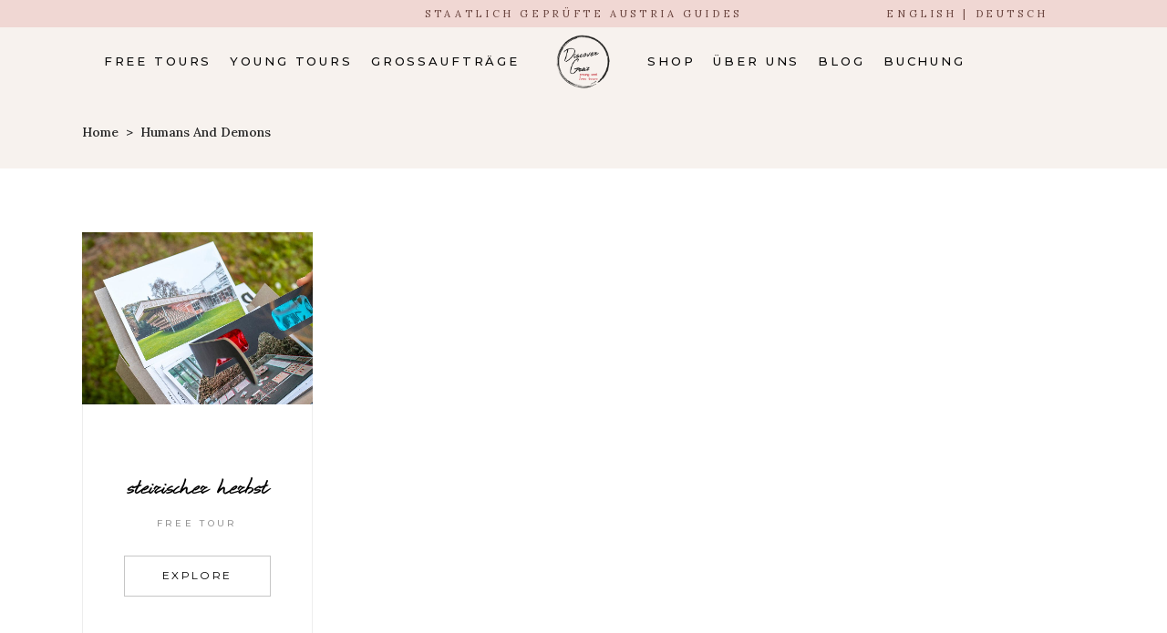

--- FILE ---
content_type: text/html; charset=UTF-8
request_url: https://discovergraz.at/destination-tag/humans-and-demons/
body_size: 11989
content:
<!DOCTYPE html>
<html lang="de">
<head>
<meta charset="UTF-8"/>
<link rel="profile" href="http://gmpg.org/xfn/11"/>
<meta name="viewport" content="width=device-width,initial-scale=1,user-scalable=yes">
<title>humans and demons &#8211; Discover Graz</title>
<meta name='robots' content='max-image-preview:large' />
<link rel='dns-prefetch' href='//maxcdn.bootstrapcdn.com' />
<link rel='dns-prefetch' href='//fonts.googleapis.com' />
<link rel="alternate" type="application/rss+xml" title="Discover Graz &raquo; Feed" href="https://discovergraz.at/feed/" />
<link rel="alternate" type="application/rss+xml" title="Discover Graz &raquo; Kommentar-Feed" href="https://discovergraz.at/comments/feed/" />
<link rel="alternate" type="application/rss+xml" title="Discover Graz &raquo; Destination Tag-Feed für humans and demons" href="https://discovergraz.at/destination-tag/humans-and-demons/feed/" />
<script type="text/javascript">
window._wpemojiSettings = {"baseUrl":"https:\/\/s.w.org\/images\/core\/emoji\/14.0.0\/72x72\/","ext":".png","svgUrl":"https:\/\/s.w.org\/images\/core\/emoji\/14.0.0\/svg\/","svgExt":".svg","source":{"concatemoji":"https:\/\/discovergraz.at\/wp-includes\/js\/wp-emoji-release.min.js?ver=6.3.7"}};
/*! This file is auto-generated */
!function(i,n){var o,s,e;function c(e){try{var t={supportTests:e,timestamp:(new Date).valueOf()};sessionStorage.setItem(o,JSON.stringify(t))}catch(e){}}function p(e,t,n){e.clearRect(0,0,e.canvas.width,e.canvas.height),e.fillText(t,0,0);var t=new Uint32Array(e.getImageData(0,0,e.canvas.width,e.canvas.height).data),r=(e.clearRect(0,0,e.canvas.width,e.canvas.height),e.fillText(n,0,0),new Uint32Array(e.getImageData(0,0,e.canvas.width,e.canvas.height).data));return t.every(function(e,t){return e===r[t]})}function u(e,t,n){switch(t){case"flag":return n(e,"\ud83c\udff3\ufe0f\u200d\u26a7\ufe0f","\ud83c\udff3\ufe0f\u200b\u26a7\ufe0f")?!1:!n(e,"\ud83c\uddfa\ud83c\uddf3","\ud83c\uddfa\u200b\ud83c\uddf3")&&!n(e,"\ud83c\udff4\udb40\udc67\udb40\udc62\udb40\udc65\udb40\udc6e\udb40\udc67\udb40\udc7f","\ud83c\udff4\u200b\udb40\udc67\u200b\udb40\udc62\u200b\udb40\udc65\u200b\udb40\udc6e\u200b\udb40\udc67\u200b\udb40\udc7f");case"emoji":return!n(e,"\ud83e\udef1\ud83c\udffb\u200d\ud83e\udef2\ud83c\udfff","\ud83e\udef1\ud83c\udffb\u200b\ud83e\udef2\ud83c\udfff")}return!1}function f(e,t,n){var r="undefined"!=typeof WorkerGlobalScope&&self instanceof WorkerGlobalScope?new OffscreenCanvas(300,150):i.createElement("canvas"),a=r.getContext("2d",{willReadFrequently:!0}),o=(a.textBaseline="top",a.font="600 32px Arial",{});return e.forEach(function(e){o[e]=t(a,e,n)}),o}function t(e){var t=i.createElement("script");t.src=e,t.defer=!0,i.head.appendChild(t)}"undefined"!=typeof Promise&&(o="wpEmojiSettingsSupports",s=["flag","emoji"],n.supports={everything:!0,everythingExceptFlag:!0},e=new Promise(function(e){i.addEventListener("DOMContentLoaded",e,{once:!0})}),new Promise(function(t){var n=function(){try{var e=JSON.parse(sessionStorage.getItem(o));if("object"==typeof e&&"number"==typeof e.timestamp&&(new Date).valueOf()<e.timestamp+604800&&"object"==typeof e.supportTests)return e.supportTests}catch(e){}return null}();if(!n){if("undefined"!=typeof Worker&&"undefined"!=typeof OffscreenCanvas&&"undefined"!=typeof URL&&URL.createObjectURL&&"undefined"!=typeof Blob)try{var e="postMessage("+f.toString()+"("+[JSON.stringify(s),u.toString(),p.toString()].join(",")+"));",r=new Blob([e],{type:"text/javascript"}),a=new Worker(URL.createObjectURL(r),{name:"wpTestEmojiSupports"});return void(a.onmessage=function(e){c(n=e.data),a.terminate(),t(n)})}catch(e){}c(n=f(s,u,p))}t(n)}).then(function(e){for(var t in e)n.supports[t]=e[t],n.supports.everything=n.supports.everything&&n.supports[t],"flag"!==t&&(n.supports.everythingExceptFlag=n.supports.everythingExceptFlag&&n.supports[t]);n.supports.everythingExceptFlag=n.supports.everythingExceptFlag&&!n.supports.flag,n.DOMReady=!1,n.readyCallback=function(){n.DOMReady=!0}}).then(function(){return e}).then(function(){var e;n.supports.everything||(n.readyCallback(),(e=n.source||{}).concatemoji?t(e.concatemoji):e.wpemoji&&e.twemoji&&(t(e.twemoji),t(e.wpemoji)))}))}((window,document),window._wpemojiSettings);
</script>
<style type="text/css">
img.wp-smiley,
img.emoji {
display: inline !important;
border: none !important;
box-shadow: none !important;
height: 1em !important;
width: 1em !important;
margin: 0 0.07em !important;
vertical-align: -0.1em !important;
background: none !important;
padding: 0 !important;
}
</style>
<!-- <link rel='stylesheet' id='sbi_styles-css' href='https://discovergraz.at/wp-content/plugins/instagram-feed/css/sbi-styles.min.css?ver=6.6.1' type='text/css' media='all' /> -->
<!-- <link rel='stylesheet' id='wp-block-library-css' href='https://discovergraz.at/wp-includes/css/dist/block-library/style.min.css?ver=6.3.7' type='text/css' media='all' /> -->
<link rel="stylesheet" type="text/css" href="//discovergraz.at/wp-content/cache/discovergraz.at/wpfc-minified/22d6q3vc/oduy.css" media="all"/>
<style id='classic-theme-styles-inline-css' type='text/css'>
/*! This file is auto-generated */
.wp-block-button__link{color:#fff;background-color:#32373c;border-radius:9999px;box-shadow:none;text-decoration:none;padding:calc(.667em + 2px) calc(1.333em + 2px);font-size:1.125em}.wp-block-file__button{background:#32373c;color:#fff;text-decoration:none}
</style>
<style id='global-styles-inline-css' type='text/css'>
body{--wp--preset--color--black: #000000;--wp--preset--color--cyan-bluish-gray: #abb8c3;--wp--preset--color--white: #ffffff;--wp--preset--color--pale-pink: #f78da7;--wp--preset--color--vivid-red: #cf2e2e;--wp--preset--color--luminous-vivid-orange: #ff6900;--wp--preset--color--luminous-vivid-amber: #fcb900;--wp--preset--color--light-green-cyan: #7bdcb5;--wp--preset--color--vivid-green-cyan: #00d084;--wp--preset--color--pale-cyan-blue: #8ed1fc;--wp--preset--color--vivid-cyan-blue: #0693e3;--wp--preset--color--vivid-purple: #9b51e0;--wp--preset--gradient--vivid-cyan-blue-to-vivid-purple: linear-gradient(135deg,rgba(6,147,227,1) 0%,rgb(155,81,224) 100%);--wp--preset--gradient--light-green-cyan-to-vivid-green-cyan: linear-gradient(135deg,rgb(122,220,180) 0%,rgb(0,208,130) 100%);--wp--preset--gradient--luminous-vivid-amber-to-luminous-vivid-orange: linear-gradient(135deg,rgba(252,185,0,1) 0%,rgba(255,105,0,1) 100%);--wp--preset--gradient--luminous-vivid-orange-to-vivid-red: linear-gradient(135deg,rgba(255,105,0,1) 0%,rgb(207,46,46) 100%);--wp--preset--gradient--very-light-gray-to-cyan-bluish-gray: linear-gradient(135deg,rgb(238,238,238) 0%,rgb(169,184,195) 100%);--wp--preset--gradient--cool-to-warm-spectrum: linear-gradient(135deg,rgb(74,234,220) 0%,rgb(151,120,209) 20%,rgb(207,42,186) 40%,rgb(238,44,130) 60%,rgb(251,105,98) 80%,rgb(254,248,76) 100%);--wp--preset--gradient--blush-light-purple: linear-gradient(135deg,rgb(255,206,236) 0%,rgb(152,150,240) 100%);--wp--preset--gradient--blush-bordeaux: linear-gradient(135deg,rgb(254,205,165) 0%,rgb(254,45,45) 50%,rgb(107,0,62) 100%);--wp--preset--gradient--luminous-dusk: linear-gradient(135deg,rgb(255,203,112) 0%,rgb(199,81,192) 50%,rgb(65,88,208) 100%);--wp--preset--gradient--pale-ocean: linear-gradient(135deg,rgb(255,245,203) 0%,rgb(182,227,212) 50%,rgb(51,167,181) 100%);--wp--preset--gradient--electric-grass: linear-gradient(135deg,rgb(202,248,128) 0%,rgb(113,206,126) 100%);--wp--preset--gradient--midnight: linear-gradient(135deg,rgb(2,3,129) 0%,rgb(40,116,252) 100%);--wp--preset--font-size--small: 13px;--wp--preset--font-size--medium: 20px;--wp--preset--font-size--large: 36px;--wp--preset--font-size--x-large: 42px;--wp--preset--spacing--20: 0.44rem;--wp--preset--spacing--30: 0.67rem;--wp--preset--spacing--40: 1rem;--wp--preset--spacing--50: 1.5rem;--wp--preset--spacing--60: 2.25rem;--wp--preset--spacing--70: 3.38rem;--wp--preset--spacing--80: 5.06rem;--wp--preset--shadow--natural: 6px 6px 9px rgba(0, 0, 0, 0.2);--wp--preset--shadow--deep: 12px 12px 50px rgba(0, 0, 0, 0.4);--wp--preset--shadow--sharp: 6px 6px 0px rgba(0, 0, 0, 0.2);--wp--preset--shadow--outlined: 6px 6px 0px -3px rgba(255, 255, 255, 1), 6px 6px rgba(0, 0, 0, 1);--wp--preset--shadow--crisp: 6px 6px 0px rgba(0, 0, 0, 1);}:where(.is-layout-flex){gap: 0.5em;}:where(.is-layout-grid){gap: 0.5em;}body .is-layout-flow > .alignleft{float: left;margin-inline-start: 0;margin-inline-end: 2em;}body .is-layout-flow > .alignright{float: right;margin-inline-start: 2em;margin-inline-end: 0;}body .is-layout-flow > .aligncenter{margin-left: auto !important;margin-right: auto !important;}body .is-layout-constrained > .alignleft{float: left;margin-inline-start: 0;margin-inline-end: 2em;}body .is-layout-constrained > .alignright{float: right;margin-inline-start: 2em;margin-inline-end: 0;}body .is-layout-constrained > .aligncenter{margin-left: auto !important;margin-right: auto !important;}body .is-layout-constrained > :where(:not(.alignleft):not(.alignright):not(.alignfull)){max-width: var(--wp--style--global--content-size);margin-left: auto !important;margin-right: auto !important;}body .is-layout-constrained > .alignwide{max-width: var(--wp--style--global--wide-size);}body .is-layout-flex{display: flex;}body .is-layout-flex{flex-wrap: wrap;align-items: center;}body .is-layout-flex > *{margin: 0;}body .is-layout-grid{display: grid;}body .is-layout-grid > *{margin: 0;}:where(.wp-block-columns.is-layout-flex){gap: 2em;}:where(.wp-block-columns.is-layout-grid){gap: 2em;}:where(.wp-block-post-template.is-layout-flex){gap: 1.25em;}:where(.wp-block-post-template.is-layout-grid){gap: 1.25em;}.has-black-color{color: var(--wp--preset--color--black) !important;}.has-cyan-bluish-gray-color{color: var(--wp--preset--color--cyan-bluish-gray) !important;}.has-white-color{color: var(--wp--preset--color--white) !important;}.has-pale-pink-color{color: var(--wp--preset--color--pale-pink) !important;}.has-vivid-red-color{color: var(--wp--preset--color--vivid-red) !important;}.has-luminous-vivid-orange-color{color: var(--wp--preset--color--luminous-vivid-orange) !important;}.has-luminous-vivid-amber-color{color: var(--wp--preset--color--luminous-vivid-amber) !important;}.has-light-green-cyan-color{color: var(--wp--preset--color--light-green-cyan) !important;}.has-vivid-green-cyan-color{color: var(--wp--preset--color--vivid-green-cyan) !important;}.has-pale-cyan-blue-color{color: var(--wp--preset--color--pale-cyan-blue) !important;}.has-vivid-cyan-blue-color{color: var(--wp--preset--color--vivid-cyan-blue) !important;}.has-vivid-purple-color{color: var(--wp--preset--color--vivid-purple) !important;}.has-black-background-color{background-color: var(--wp--preset--color--black) !important;}.has-cyan-bluish-gray-background-color{background-color: var(--wp--preset--color--cyan-bluish-gray) !important;}.has-white-background-color{background-color: var(--wp--preset--color--white) !important;}.has-pale-pink-background-color{background-color: var(--wp--preset--color--pale-pink) !important;}.has-vivid-red-background-color{background-color: var(--wp--preset--color--vivid-red) !important;}.has-luminous-vivid-orange-background-color{background-color: var(--wp--preset--color--luminous-vivid-orange) !important;}.has-luminous-vivid-amber-background-color{background-color: var(--wp--preset--color--luminous-vivid-amber) !important;}.has-light-green-cyan-background-color{background-color: var(--wp--preset--color--light-green-cyan) !important;}.has-vivid-green-cyan-background-color{background-color: var(--wp--preset--color--vivid-green-cyan) !important;}.has-pale-cyan-blue-background-color{background-color: var(--wp--preset--color--pale-cyan-blue) !important;}.has-vivid-cyan-blue-background-color{background-color: var(--wp--preset--color--vivid-cyan-blue) !important;}.has-vivid-purple-background-color{background-color: var(--wp--preset--color--vivid-purple) !important;}.has-black-border-color{border-color: var(--wp--preset--color--black) !important;}.has-cyan-bluish-gray-border-color{border-color: var(--wp--preset--color--cyan-bluish-gray) !important;}.has-white-border-color{border-color: var(--wp--preset--color--white) !important;}.has-pale-pink-border-color{border-color: var(--wp--preset--color--pale-pink) !important;}.has-vivid-red-border-color{border-color: var(--wp--preset--color--vivid-red) !important;}.has-luminous-vivid-orange-border-color{border-color: var(--wp--preset--color--luminous-vivid-orange) !important;}.has-luminous-vivid-amber-border-color{border-color: var(--wp--preset--color--luminous-vivid-amber) !important;}.has-light-green-cyan-border-color{border-color: var(--wp--preset--color--light-green-cyan) !important;}.has-vivid-green-cyan-border-color{border-color: var(--wp--preset--color--vivid-green-cyan) !important;}.has-pale-cyan-blue-border-color{border-color: var(--wp--preset--color--pale-cyan-blue) !important;}.has-vivid-cyan-blue-border-color{border-color: var(--wp--preset--color--vivid-cyan-blue) !important;}.has-vivid-purple-border-color{border-color: var(--wp--preset--color--vivid-purple) !important;}.has-vivid-cyan-blue-to-vivid-purple-gradient-background{background: var(--wp--preset--gradient--vivid-cyan-blue-to-vivid-purple) !important;}.has-light-green-cyan-to-vivid-green-cyan-gradient-background{background: var(--wp--preset--gradient--light-green-cyan-to-vivid-green-cyan) !important;}.has-luminous-vivid-amber-to-luminous-vivid-orange-gradient-background{background: var(--wp--preset--gradient--luminous-vivid-amber-to-luminous-vivid-orange) !important;}.has-luminous-vivid-orange-to-vivid-red-gradient-background{background: var(--wp--preset--gradient--luminous-vivid-orange-to-vivid-red) !important;}.has-very-light-gray-to-cyan-bluish-gray-gradient-background{background: var(--wp--preset--gradient--very-light-gray-to-cyan-bluish-gray) !important;}.has-cool-to-warm-spectrum-gradient-background{background: var(--wp--preset--gradient--cool-to-warm-spectrum) !important;}.has-blush-light-purple-gradient-background{background: var(--wp--preset--gradient--blush-light-purple) !important;}.has-blush-bordeaux-gradient-background{background: var(--wp--preset--gradient--blush-bordeaux) !important;}.has-luminous-dusk-gradient-background{background: var(--wp--preset--gradient--luminous-dusk) !important;}.has-pale-ocean-gradient-background{background: var(--wp--preset--gradient--pale-ocean) !important;}.has-electric-grass-gradient-background{background: var(--wp--preset--gradient--electric-grass) !important;}.has-midnight-gradient-background{background: var(--wp--preset--gradient--midnight) !important;}.has-small-font-size{font-size: var(--wp--preset--font-size--small) !important;}.has-medium-font-size{font-size: var(--wp--preset--font-size--medium) !important;}.has-large-font-size{font-size: var(--wp--preset--font-size--large) !important;}.has-x-large-font-size{font-size: var(--wp--preset--font-size--x-large) !important;}
.wp-block-navigation a:where(:not(.wp-element-button)){color: inherit;}
:where(.wp-block-post-template.is-layout-flex){gap: 1.25em;}:where(.wp-block-post-template.is-layout-grid){gap: 1.25em;}
:where(.wp-block-columns.is-layout-flex){gap: 2em;}:where(.wp-block-columns.is-layout-grid){gap: 2em;}
.wp-block-pullquote{font-size: 1.5em;line-height: 1.6;}
</style>
<!-- <link rel='stylesheet' id='rs-plugin-settings-css' href='https://discovergraz.at/wp-content/plugins/revslider/public/assets/css/rs6.css?ver=6.1.5' type='text/css' media='all' /> -->
<link rel="stylesheet" type="text/css" href="//discovergraz.at/wp-content/cache/discovergraz.at/wpfc-minified/pxtio14/oduy.css" media="all"/>
<style id='rs-plugin-settings-inline-css' type='text/css'>
#rs-demo-id {}
</style>
<!-- <link rel='stylesheet' id='ctf_styles-css' href='https://discovergraz.at/wp-content/plugins/custom-twitter-feeds/css/ctf-styles.min.css?ver=2.2.5' type='text/css' media='all' /> -->
<!-- <link rel='stylesheet' id='cff-css' href='https://discovergraz.at/wp-content/plugins/custom-facebook-feed/assets/css/cff-style.min.css?ver=4.2.6' type='text/css' media='all' /> -->
<link rel="stylesheet" type="text/css" href="//discovergraz.at/wp-content/cache/discovergraz.at/wpfc-minified/2rk9pjqd/oduy.css" media="all"/>
<link rel='stylesheet' id='sb-font-awesome-css' href='https://maxcdn.bootstrapcdn.com/font-awesome/4.7.0/css/font-awesome.min.css?ver=6.3.7' type='text/css' media='all' />
<!-- <link rel='stylesheet' id='backpacktraveler-mikado-default-style-css' href='https://discovergraz.at/wp-content/themes/backpacktraveler/style.css?ver=6.3.7' type='text/css' media='all' /> -->
<!-- <link rel='stylesheet' id='backpacktraveler-mikado-modules-css' href='https://discovergraz.at/wp-content/themes/backpacktraveler/assets/css/modules.min.css?ver=6.3.7' type='text/css' media='all' /> -->
<!-- <link rel='stylesheet' id='backpacktraveler-mikado-dripicons-css' href='https://discovergraz.at/wp-content/themes/backpacktraveler/framework/lib/icons-pack/dripicons/dripicons.css?ver=6.3.7' type='text/css' media='all' /> -->
<!-- <link rel='stylesheet' id='backpacktraveler-mikado-font_elegant-css' href='https://discovergraz.at/wp-content/themes/backpacktraveler/framework/lib/icons-pack/elegant-icons/style.min.css?ver=6.3.7' type='text/css' media='all' /> -->
<!-- <link rel='stylesheet' id='backpacktraveler-mikado-font_awesome-css' href='https://discovergraz.at/wp-content/themes/backpacktraveler/framework/lib/icons-pack/font-awesome/css/fontawesome-all.min.css?ver=6.3.7' type='text/css' media='all' /> -->
<!-- <link rel='stylesheet' id='backpacktraveler-mikado-ion_icons-css' href='https://discovergraz.at/wp-content/themes/backpacktraveler/framework/lib/icons-pack/ion-icons/css/ionicons.min.css?ver=6.3.7' type='text/css' media='all' /> -->
<!-- <link rel='stylesheet' id='backpacktraveler-mikado-linea_icons-css' href='https://discovergraz.at/wp-content/themes/backpacktraveler/framework/lib/icons-pack/linea-icons/style.css?ver=6.3.7' type='text/css' media='all' /> -->
<!-- <link rel='stylesheet' id='backpacktraveler-mikado-linear_icons-css' href='https://discovergraz.at/wp-content/themes/backpacktraveler/framework/lib/icons-pack/linear-icons/style.css?ver=6.3.7' type='text/css' media='all' /> -->
<!-- <link rel='stylesheet' id='backpacktraveler-mikado-simple_line_icons-css' href='https://discovergraz.at/wp-content/themes/backpacktraveler/framework/lib/icons-pack/simple-line-icons/simple-line-icons.css?ver=6.3.7' type='text/css' media='all' /> -->
<!-- <link rel='stylesheet' id='mediaelement-css' href='https://discovergraz.at/wp-includes/js/mediaelement/mediaelementplayer-legacy.min.css?ver=4.2.17' type='text/css' media='all' /> -->
<!-- <link rel='stylesheet' id='wp-mediaelement-css' href='https://discovergraz.at/wp-includes/js/mediaelement/wp-mediaelement.min.css?ver=6.3.7' type='text/css' media='all' /> -->
<!-- <link rel='stylesheet' id='backpacktraveler-mikado-style-dynamic-css' href='https://discovergraz.at/wp-content/themes/backpacktraveler/assets/css/style_dynamic_ms_id_1.css?ver=1611129294' type='text/css' media='all' /> -->
<!-- <link rel='stylesheet' id='backpacktraveler-mikado-modules-responsive-css' href='https://discovergraz.at/wp-content/themes/backpacktraveler/assets/css/modules-responsive.min.css?ver=6.3.7' type='text/css' media='all' /> -->
<!-- <link rel='stylesheet' id='backpacktraveler-mikado-style-dynamic-responsive-css' href='https://discovergraz.at/wp-content/themes/backpacktraveler/assets/css/style_dynamic_responsive_ms_id_1.css?ver=1611129295' type='text/css' media='all' /> -->
<link rel="stylesheet" type="text/css" href="//discovergraz.at/wp-content/cache/discovergraz.at/wpfc-minified/6ke3vmj0/odve.css" media="all"/>
<link rel='stylesheet' id='backpacktraveler-mikado-google-fonts-css' href='https://fonts.googleapis.com/css?family=Montserrat%3A300%2C300i%2C400%2C400i%2C500%2C500i%2Ckdf-post-info-category700%7CLora%3A300%2C300i%2C400%2C400i%2C500%2C500i%2Ckdf-post-info-category700%7CEpicRide%3A300%2C300i%2C400%2C400i%2C500%2C500i%2Ckdf-post-info-category700&#038;subset=latin-ext&#038;ver=1.0.0' type='text/css' media='all' />
<!-- <link rel='stylesheet' id='backpacktraveler-core-dashboard-style-css' href='https://discovergraz.at/wp-content/plugins/backpacktraveler-core/core-dashboard/assets/css/core-dashboard.min.css?ver=6.3.7' type='text/css' media='all' /> -->
<link rel="stylesheet" type="text/css" href="//discovergraz.at/wp-content/cache/discovergraz.at/wpfc-minified/g26axb8w/oduy.css" media="all"/>
<!--[if lt IE 9]>
<link rel='stylesheet' id='vc_lte_ie9-css' href='https://discovergraz.at/wp-content/plugins/js_composer/assets/css/vc_lte_ie9.min.css?ver=6.0.5' type='text/css' media='screen' />
<![endif]-->
<!-- <link rel='stylesheet' id='js_composer_front-css' href='https://discovergraz.at/wp-content/plugins/js_composer/assets/css/js_composer.min.css?ver=6.0.5' type='text/css' media='all' /> -->
<!-- <link rel='stylesheet' id='sccss_style-css' href='https://discovergraz.at/?sccss=1&#038;ver=6.3.7' type='text/css' media='all' /> -->
<link rel="stylesheet" type="text/css" href="//discovergraz.at/wp-content/cache/discovergraz.at/wpfc-minified/79odcrjb/4o7zp.css" media="all"/>
<script src='//discovergraz.at/wp-content/cache/discovergraz.at/wpfc-minified/eter04q3/oduy.js' type="text/javascript"></script>
<!-- <script type='text/javascript' src='https://discovergraz.at/wp-includes/js/jquery/jquery.min.js?ver=3.7.0' id='jquery-core-js'></script> -->
<!-- <script type='text/javascript' src='https://discovergraz.at/wp-includes/js/jquery/jquery-migrate.min.js?ver=3.4.1' id='jquery-migrate-js'></script> -->
<!-- <script type='text/javascript' src='https://discovergraz.at/wp-content/plugins/revslider/public/assets/js/revolution.tools.min.js?ver=6.0' id='tp-tools-js'></script> -->
<!-- <script type='text/javascript' src='https://discovergraz.at/wp-content/plugins/revslider/public/assets/js/rs6.min.js?ver=6.1.5' id='revmin-js'></script> -->
<link rel="https://api.w.org/" href="https://discovergraz.at/wp-json/" /><link rel="EditURI" type="application/rsd+xml" title="RSD" href="https://discovergraz.at/xmlrpc.php?rsd" />
<meta name="generator" content="WordPress 6.3.7" />
<meta name="generator" content="Powered by WPBakery Page Builder - drag and drop page builder for WordPress."/>
<meta name="generator" content="Powered by Slider Revolution 6.1.5 - responsive, Mobile-Friendly Slider Plugin for WordPress with comfortable drag and drop interface." />
<script type="text/javascript">function setREVStartSize(t){try{var h,e=document.getElementById(t.c).parentNode.offsetWidth;if(e=0===e||isNaN(e)?window.innerWidth:e,t.tabw=void 0===t.tabw?0:parseInt(t.tabw),t.thumbw=void 0===t.thumbw?0:parseInt(t.thumbw),t.tabh=void 0===t.tabh?0:parseInt(t.tabh),t.thumbh=void 0===t.thumbh?0:parseInt(t.thumbh),t.tabhide=void 0===t.tabhide?0:parseInt(t.tabhide),t.thumbhide=void 0===t.thumbhide?0:parseInt(t.thumbhide),t.mh=void 0===t.mh||""==t.mh||"auto"===t.mh?0:parseInt(t.mh,0),"fullscreen"===t.layout||"fullscreen"===t.l)h=Math.max(t.mh,window.innerHeight);else{for(var i in t.gw=Array.isArray(t.gw)?t.gw:[t.gw],t.rl)void 0!==t.gw[i]&&0!==t.gw[i]||(t.gw[i]=t.gw[i-1]);for(var i in t.gh=void 0===t.el||""===t.el||Array.isArray(t.el)&&0==t.el.length?t.gh:t.el,t.gh=Array.isArray(t.gh)?t.gh:[t.gh],t.rl)void 0!==t.gh[i]&&0!==t.gh[i]||(t.gh[i]=t.gh[i-1]);var r,a=new Array(t.rl.length),n=0;for(var i in t.tabw=t.tabhide>=e?0:t.tabw,t.thumbw=t.thumbhide>=e?0:t.thumbw,t.tabh=t.tabhide>=e?0:t.tabh,t.thumbh=t.thumbhide>=e?0:t.thumbh,t.rl)a[i]=t.rl[i]<window.innerWidth?0:t.rl[i];for(var i in r=a[0],a)r>a[i]&&0<a[i]&&(r=a[i],n=i);var d=e>t.gw[n]+t.tabw+t.thumbw?1:(e-(t.tabw+t.thumbw))/t.gw[n];h=t.gh[n]*d+(t.tabh+t.thumbh)}void 0===window.rs_init_css&&(window.rs_init_css=document.head.appendChild(document.createElement("style"))),document.getElementById(t.c).height=h,window.rs_init_css.innerHTML+="#"+t.c+"_wrapper { height: "+h+"px }"}catch(t){console.log("Failure at Presize of Slider:"+t)}};</script>
<noscript><style> .wpb_animate_when_almost_visible { opacity: 1; }</style></noscript>
<link rel="shortcut icon" href="https://discovergraz.at/favicon.ico" />
<link rel="icon" sizes="16x16 24x24 32x32 48x48 64x64" href="https://discovergraz.at/favicon.ico">
<link rel="apple-touch-icon-precomposed" sizes="57x57" href="https://discovergraz.at/wp-content/themes/backpacktraveler/assets/img/apple-touch-icon-57x57.png" />
<link rel="apple-touch-icon-precomposed" sizes="114x114" href="https://discovergraz.at/wp-content/themes/backpacktraveler/assets/img/apple-touch-icon-114x114.png" />
<link rel="apple-touch-icon-precomposed" sizes="72x72" href="https://discovergraz.at/wp-content/themes/backpacktraveler/assets/img/apple-touch-icon-72x72.png" />
<link rel="apple-touch-icon-precomposed" sizes="144x144" href="https://discovergraz.at/wp-content/themes/backpacktraveler/assets/img/apple-touch-icon-144x144.png" />
<link rel="apple-touch-icon-precomposed" sizes="60x60" href="https://discovergraz.at/wp-content/themes/backpacktraveler/assets/img/apple-touch-icon-60x60.png" />
<link rel="apple-touch-icon-precomposed" sizes="120x120" href="https://discovergraz.at/wp-content/themes/backpacktraveler/assets/img/apple-touch-icon-120x120.png" />
<link rel="apple-touch-icon-precomposed" sizes="76x76" href="https://discovergraz.at/wp-content/themes/backpacktraveler/assets/img/apple-touch-icon-76x76.png" />
<link rel="apple-touch-icon-precomposed" sizes="152x152" href="https://discovergraz.at/wp-content/themes/backpacktraveler/assets/img/apple-touch-icon-152x152.png" />
<link rel="icon" type="image/png" href="https://discovergraz.at/wp-content/themes/backpacktraveler/assets/img/favicon-196x196.png" sizes="196x196" />
<link rel="icon" type="image/png" href="https://discovergraz.at/wp-content/themes/backpacktraveler/assets/img/favicon-96x96.png" sizes="96x96" />
<link rel="icon" type="image/png" href="https://discovergraz.at/wp-content/themes/backpacktraveler/assets/img/favicon-32x32.png" sizes="32x32" />
<link rel="icon" type="image/png" href="https://discovergraz.at/wp-content/themes/backpacktraveler/assets/img/favicon-16x16.png" sizes="16x16" />
<link rel="icon" type="image/png" href="https://discovergraz.at/wp-content/themes/backpacktraveler/assets/img/favicon-128.png" sizes="128x128" />
<meta name="msapplication-TileImage" content="https://discovergraz.at/wp-content/themes/backpacktraveler/assets/img/mstile-144x144.png" />
<meta name="msapplication-square70x70logo" content="https://discovergraz.at/wp-content/themes/backpacktraveler/assets/img/mstile-70x70.png" />
<meta name="msapplication-square150x150logo" content="https://discovergraz.at/wp-content/themes/backpacktraveler/assets/img/mstile-150x150.png" />
<meta name="msapplication-wide310x150logo" content="https://discovergraz.at/wp-content/themes/backpacktraveler/assets/img/mstile-310x150.png" />
<meta name="msapplication-square310x310logo" content="https://discovergraz.at/wp-content/themes/backpacktraveler/assets/img/mstile-310x310.png" />
</head>
<body class="archive tax-destination-tag term-humans-and-demons term-734 backpacktraveler-core-1.4.1 backpacktraveler-ver-1.8.1 mkdf-grid-1300 mkdf-empty-google-api mkdf-wide-dropdown-menu-content-in-grid mkdf-fixed-on-scroll mkdf-dropdown-animate-height mkdf-header-divided mkdf-menu-area-shadow-disable mkdf-menu-area-in-grid-shadow-disable mkdf-menu-area-border-disable mkdf-menu-area-in-grid-border-disable mkdf-logo-area-border-disable mkdf-logo-area-in-grid-border-disable mkdf-header-vertical-shadow-disable mkdf-header-vertical-border-disable mkdf-default-mobile-header mkdf-sticky-up-mobile-header mkdf-header-top-enabled mkdf-top-bar-in-grid-padding wpb-js-composer js-comp-ver-6.0.5 vc_responsive" itemscope itemtype="http://schema.org/WebPage">
<div class="mkdf-wrapper">
<div class="mkdf-wrapper-inner">
<div class="mkdf-top-bar">
<div class="mkdf-grid">
<div class="mkdf-vertical-align-containers">
<div class="mkdf-position-left"><!--
--><div class="mkdf-position-left-inner">
</div>
</div>
<div class="mkdf-position-center"><!--
--><div class="mkdf-position-center-inner">
<div id="text-2" class="widget widget_text mkdf-top-bar-widget">			<div class="textwidget"><p>staatlich geprüfte Austria Guides</p>
</div>
</div>                                            </div>
</div>
<div class="mkdf-position-right"><!--
--><div class="mkdf-position-right-inner">
<div id="text-3" class="widget widget_text mkdf-top-bar-widget">			<div class="textwidget"><p><a href="https://discovergraz.at/en">ENGLISH</a> | <a href="https://discovergraz.at/">DEUTSCH</a></p>
</div>
</div>											</div>
</div>
</div>
</div>
</div>
<header class="mkdf-page-header">
<div class="mkdf-fixed-wrapper">
<div class="mkdf-menu-area">
<div class="mkdf-vertical-align-containers">
<div class="mkdf-position-left"><!--
--><div class="mkdf-divided-left-widget-area">
<div class="mkdf-divided-left-widget-area-inner">
<div class="mkdf-position-left-inner-wrap">
</div>
</div>
</div>
<div class="mkdf-position-left-inner">
<nav class="mkdf-main-menu mkdf-drop-down mkdf-divided-left-part mkdf-default-nav">
<ul id="menu-links" class="clearfix"><li id="nav-menu-item-6709" class="menu-item menu-item-type-post_type menu-item-object-page menu-item-has-children  has_sub narrow"><a href="https://discovergraz.at/free-tour/" class=""><span class="item_outer"><span class="item_text">Free Tours</span><i class="mkdf-menu-arrow fa fa-angle-down"></i></span></a>
<div class="second"><div class="inner"><ul>
<li id="nav-menu-item-6780" class="menu-item menu-item-type-custom menu-item-object-custom "><a href="/tours/free-tour-abendrundgang/" class=""><span class="item_outer"><span class="item_text">Abendrundgang</span></span></a></li>
<li id="nav-menu-item-6783" class="menu-item menu-item-type-custom menu-item-object-custom "><a href="/tours/lust-und-laster/" class=""><span class="item_outer"><span class="item_text">Lust und Laster</span></span></a></li>
<li id="nav-menu-item-6779" class="menu-item menu-item-type-custom menu-item-object-custom "><a href="/tours/altstadt/" class=""><span class="item_outer"><span class="item_text">Altstadt</span></span></a></li>
<li id="nav-menu-item-10575" class="menu-item menu-item-type-custom menu-item-object-custom "><a href="https://discovergraz.at/tours/grazer-innenhoefe/" class=""><span class="item_outer"><span class="item_text">Innenhöfe</span></span></a></li>
<li id="nav-menu-item-6594" class="menu-item menu-item-type-custom menu-item-object-custom "><a href="https://discovergraz.at/tours/freetour-schlossberg/" class=""><span class="item_outer"><span class="item_text">Schlossberg</span></span></a></li>
<li id="nav-menu-item-9243" class="menu-item menu-item-type-custom menu-item-object-custom "><a href="https://discovergraz.at/tours/streetart-in-graz/" class=""><span class="item_outer"><span class="item_text">Streetart in Graz</span></span></a></li>
<li id="nav-menu-item-8954" class="menu-item menu-item-type-custom menu-item-object-custom "><a href="/tours/graz-very-british/" class=""><span class="item_outer"><span class="item_text">Graz Very British</span></span></a></li>
<li id="nav-menu-item-10896" class="menu-item menu-item-type-custom menu-item-object-custom "><a href="https://discovergraz.at/tours/grazer-girlpower/" class=""><span class="item_outer"><span class="item_text">Grazer Girlpower</span></span></a></li>
<li id="nav-menu-item-9859" class="menu-item menu-item-type-custom menu-item-object-custom "><a href="https://discovergraz.at/tours/sound-of-graz/" class=""><span class="item_outer"><span class="item_text">Sound of Graz</span></span></a></li>
<li id="nav-menu-item-12661" class="menu-item menu-item-type-custom menu-item-object-custom "><a href="https://discovergraz.at/tours/die-habsburger-in-graz/" class=""><span class="item_outer"><span class="item_text">Die Habsburger</span></span></a></li>
<li id="nav-menu-item-11223" class="menu-item menu-item-type-custom menu-item-object-custom "><a href="https://discovergraz.at/tours/steirischer-herbst/" class=""><span class="item_outer"><span class="item_text">steirischer herbst</span></span></a></li>
</ul></div></div>
</li>
<li id="nav-menu-item-6708" class="menu-item menu-item-type-post_type menu-item-object-page menu-item-has-children  has_sub narrow"><a href="https://discovergraz.at/young-tour/" class=""><span class="item_outer"><span class="item_text">Young Tours</span><i class="mkdf-menu-arrow fa fa-angle-down"></i></span></a>
<div class="second"><div class="inner"><ul>
<li id="nav-menu-item-10510" class="menu-item menu-item-type-custom menu-item-object-custom "><a href="https://discovergraz.at/tours/durchs-lendviertel/" class=""><span class="item_outer"><span class="item_text">Durchs Lendviertel</span></span></a></li>
<li id="nav-menu-item-6897" class="menu-item menu-item-type-custom menu-item-object-custom "><a href="/tours/Graz-im-Zweiten-Weltkrieg/" class=""><span class="item_outer"><span class="item_text">Graz im Zweiten Weltkrieg</span></span></a></li>
<li id="nav-menu-item-9289" class="menu-item menu-item-type-custom menu-item-object-custom "><a href="https://discovergraz.at/tours/kindergeburtstag/" class=""><span class="item_outer"><span class="item_text">Kindergeburtstag Zeitreise</span></span></a></li>
<li id="nav-menu-item-12670" class="menu-item menu-item-type-custom menu-item-object-custom "><a href="https://discovergraz.at/tours/kindergeburtstag-schatzsuche/" class=""><span class="item_outer"><span class="item_text">Kindergeburtstag Schatzsuche</span></span></a></li>
<li id="nav-menu-item-9302" class="menu-item menu-item-type-custom menu-item-object-custom "><a href="https://discovergraz.at/tours/schulklassen-fuehrung/" class=""><span class="item_outer"><span class="item_text">Schulklassen Führung</span></span></a></li>
<li id="nav-menu-item-9614" class="menu-item menu-item-type-custom menu-item-object-custom "><a href="https://discovergraz.at/tours/weihnachtsspaziergang/" class=""><span class="item_outer"><span class="item_text">Weihnachtsspaziergang</span></span></a></li>
</ul></div></div>
</li>
<li id="nav-menu-item-10717" class="menu-item menu-item-type-post_type menu-item-object-page  narrow"><a href="https://discovergraz.at/grossauftraege/" class=""><span class="item_outer"><span class="item_text">Großaufträge</span></span></a></li>
<li id="nav-menu-item-11492" class="menu-item menu-item-type-post_type menu-item-object-page  narrow"></li>
</ul>	</nav>
</div>
</div>
<div class="mkdf-position-center"><!--
--><div class="mkdf-position-center-inner">
<div class="mkdf-logo-wrapper">
<a itemprop="url" href="https://discovergraz.at/" style="height: 354px;">
<img itemprop="image" class="mkdf-normal-logo" src="https://discovergraz.at/wp-content/uploads/2020/02/discover-graz-logo-epic-ride.png"  alt="logo"/>
<img itemprop="image" class="mkdf-dark-logo" src="https://discovergraz.at/wp-content/themes/backpacktraveler/assets/img/logo.png"  alt="dark logo"/>			<img itemprop="image" class="mkdf-light-logo" src="https://discovergraz.at/wp-content/themes/backpacktraveler/assets/img/logo_white.png"  alt="light logo"/>		</a>
</div>
</div>
</div>
<div class="mkdf-position-right"><!--
--><div class="mkdf-position-right-inner">
<nav class="mkdf-main-menu mkdf-drop-down mkdf-divided-right-part mkdf-default-nav">
<ul id="menu-rechts" class="clearfix"><li id="nav-menu-item-10749" class="menu-item menu-item-type-post_type menu-item-object-page  narrow"><a href="https://discovergraz.at/shop/" class=""><span class="item_outer"><span class="item_text">Shop</span></span></a></li>
<li id="nav-menu-item-6972" class="menu-item menu-item-type-post_type menu-item-object-page  narrow"><a href="https://discovergraz.at/ueber-discover-graz/" class=""><span class="item_outer"><span class="item_text">Über uns</span></span></a></li>
<li id="nav-menu-item-7298" class="menu-item menu-item-type-post_type menu-item-object-page  narrow"><a href="https://discovergraz.at/blog/" class=""><span class="item_outer"><span class="item_text">Blog</span></span></a></li>
<li id="nav-menu-item-7008" class="menu-item menu-item-type-post_type menu-item-object-page  narrow"><a href="https://discovergraz.at/kontakt/" class=""><span class="item_outer"><span class="item_text">Buchung</span></span></a></li>
</ul></nav>
</div>
<div class="mkdf-divided-right-widget-area">
<div class="mkdf-divided-right-widget-area-inner">
<div class="mkdf-position-right-inner-wrap">
</div>
</div>
</div>
</div>
</div>
</div>
</div>
</header>
<header class="mkdf-mobile-header">
<div class="mkdf-mobile-header-inner">
<div class="mkdf-mobile-header-holder">
<div class="mkdf-vertical-align-containers">
<div class="mkdf-position-left"><!--
--><div class="mkdf-position-left-inner">
<div class="mkdf-mobile-logo-wrapper">
<a itemprop="url" href="https://discovergraz.at/" style="height: 354px">
<img itemprop="image" src="https://discovergraz.at/wp-content/uploads/2020/02/discover-graz-logo-epic-ride.png"  alt="Mobile Logo"/>
</a>
</div>
</div>
</div>
<div class="mkdf-position-right"><!--
--><div class="mkdf-position-right-inner">
<div class="mkdf-mobile-menu-opener mkdf-mobile-menu-opener-icon-pack">
<a href="javascript:void(0)">
<span class="mkdf-mobile-menu-icon">
<span aria-hidden="true" class="mkdf-icon-font-elegant icon_menu "></span>                                    </span>
</a>
</div>
</div>
</div>
</div>
</div>
<div class="mkdf-mobile-side-area">
<div class="mkdf-close-mobile-side-area-holder">
<i class="mkdf-icon-dripicons dripicon dripicons-cross " ></i>    </div>
<div class="mkdf-mobile-side-area-inner">
<nav class="mkdf-mobile-nav" role="navigation" aria-label="Mobile Menu">
<div class="mkdf-grid">
<ul id="menu-mobile-menue" class=""><li id="mobile-menu-item-7013" class="menu-item menu-item-type-custom menu-item-object-custom menu-item-home "><a href="https://discovergraz.at/" class=""><span>Home</span></a></li>
<li id="mobile-menu-item-7012" class="menu-item menu-item-type-post_type menu-item-object-page menu-item-has-children  has_sub"><a href="https://discovergraz.at/free-tour/" class=""><span>Free Tour</span></a><span class="mobile_arrow"><i class="mkdf-sub-arrow ion-ios-arrow-forward"></i><i class="ion-ios-arrow-down"></i></span>
<ul class="sub_menu">
<li id="mobile-menu-item-7016" class="menu-item menu-item-type-custom menu-item-object-custom "><a href="/tours/lust-und-laster/" class=""><span>Lust Und Laster</span></a></li>
<li id="mobile-menu-item-7014" class="menu-item menu-item-type-custom menu-item-object-custom "><a href="/tours/free-tour-abendrundgang/" class=""><span>Abendrundgang</span></a></li>
<li id="mobile-menu-item-7017" class="menu-item menu-item-type-custom menu-item-object-custom "><a href="/tours/freetour-schlossberg/" class=""><span>Schlossberg</span></a></li>
<li id="mobile-menu-item-7015" class="menu-item menu-item-type-custom menu-item-object-custom "><a href="/tours/altstadt/" class=""><span>Altstadt</span></a></li>
<li id="mobile-menu-item-10576" class="menu-item menu-item-type-custom menu-item-object-custom "><a href="https://discovergraz.at/tours/grazer-innenhoefe/" class=""><span>Innenhöfe</span></a></li>
<li id="mobile-menu-item-12660" class="menu-item menu-item-type-custom menu-item-object-custom "><a href="https://discovergraz.at/tours/die-habsburger-in-graz/" class=""><span>Die Habsburger</span></a></li>
<li id="mobile-menu-item-9572" class="menu-item menu-item-type-custom menu-item-object-custom "><a href="https://discovergraz.at/tours/streetart-in-graz/" class=""><span>Streetart in Graz</span></a></li>
<li id="mobile-menu-item-9573" class="menu-item menu-item-type-custom menu-item-object-custom "><a href="https://www.discovergraz.at/tours/graz-very-british/" class=""><span>Graz very british</span></a></li>
<li id="mobile-menu-item-9861" class="menu-item menu-item-type-custom menu-item-object-custom "><a href="https://discovergraz.at/tours/sound-of-graz/" class=""><span>Sound of Graz</span></a></li>
<li id="mobile-menu-item-10897" class="menu-item menu-item-type-custom menu-item-object-custom "><a href="https://discovergraz.at/tours/grazer-girlpower/" class=""><span>Grazer Girlpower</span></a></li>
<li id="mobile-menu-item-11224" class="menu-item menu-item-type-custom menu-item-object-custom "><a href="https://discovergraz.at/tours/steirischer-herbst/" class=""><span>steirischer herbst</span></a></li>
</ul>
</li>
<li id="mobile-menu-item-7011" class="menu-item menu-item-type-post_type menu-item-object-page menu-item-has-children  has_sub"><a href="https://discovergraz.at/young-tour/" class=""><span>Young Tour</span></a><span class="mobile_arrow"><i class="mkdf-sub-arrow ion-ios-arrow-forward"></i><i class="ion-ios-arrow-down"></i></span>
<ul class="sub_menu">
<li id="mobile-menu-item-10511" class="menu-item menu-item-type-custom menu-item-object-custom "><a href="https://discovergraz.at/tours/durchs-lendviertel/" class=""><span>Durchs Lendviertel</span></a></li>
<li id="mobile-menu-item-7022" class="menu-item menu-item-type-custom menu-item-object-custom "><a href="https://www.discovergraz.at/tours/Graz-im-Zweiten-Weltkrieg/" class=""><span>Graz im Zweiten Weltkrieg</span></a></li>
<li id="mobile-menu-item-9575" class="menu-item menu-item-type-custom menu-item-object-custom "><a href="https://discovergraz.at/tours/schulklassen-fuehrung/" class=""><span>Schulklassenführung</span></a></li>
<li id="mobile-menu-item-9574" class="menu-item menu-item-type-custom menu-item-object-custom "><a href="https://discovergraz.at/tours/kindergeburtstag/" class=""><span>Kindergeburtstag Zeitreise</span></a></li>
<li id="mobile-menu-item-12671" class="menu-item menu-item-type-custom menu-item-object-custom "><a href="https://discovergraz.at/tours/kindergeburtstag-schatzsuche/" class=""><span>Kindergeburtstag Schatzsuche</span></a></li>
<li id="mobile-menu-item-9613" class="menu-item menu-item-type-custom menu-item-object-custom "><a href="https://discovergraz.at/tours/weihnachtsspaziergang/" class=""><span>Weihnachtsspaziergang</span></a></li>
</ul>
</li>
<li id="mobile-menu-item-10750" class="menu-item menu-item-type-post_type menu-item-object-page "><a href="https://discovergraz.at/shop/" class=""><span>Shop</span></a></li>
<li id="mobile-menu-item-10742" class="menu-item menu-item-type-custom menu-item-object-custom "><a href="https://discovergraz.at/grossauftraege/" class=""><span>Großaufträge</span></a></li>
<li id="mobile-menu-item-7010" class="menu-item menu-item-type-post_type menu-item-object-page "><a href="https://discovergraz.at/ueber-discover-graz/" class=""><span>Über uns</span></a></li>
<li id="mobile-menu-item-7308" class="menu-item menu-item-type-post_type menu-item-object-page "><a href="https://discovergraz.at/blog/" class=""><span>Blog</span></a></li>
<li id="mobile-menu-item-7009" class="menu-item menu-item-type-post_type menu-item-object-page "><a href="https://discovergraz.at/kontakt/" class=""><span>Kontakt &#038; Buchung</span></a></li>
</ul>        </div>
</nav>
</div>
<div class="mkdf-mobile-widget-area">
<div class="mkdf-mobile-widget-area-inner">
</div>
</div>
</div>
</div>
</header>
<a id='mkdf-back-to-top' href='#'>
<span class="mkdf-label-stack">
Top                </span>
</a>
<div class="mkdf-content" >
<div class="mkdf-content-inner">
<div class="mkdf-title-holder mkdf-breadcrumbs-type mkdf-title-va-header-bottom" style="height: 80px;background-color: #f7f2ee" data-height="80">
<div class="mkdf-title-wrapper" >
<div class="mkdf-title-inner">
<div class="mkdf-grid">
<div itemprop="breadcrumb" class="mkdf-breadcrumbs "><a itemprop="url" href="https://discovergraz.at/">Home</a><span class="mkdf-delimiter">&nbsp; &gt; &nbsp;</span><span class="mkdf-current">humans and demons</span></div>			</div>
</div>
</div>
</div>
<div class="mkdf-container mkdf-default-page-template">
<div class="mkdf-container-inner clearfix">
<div class="mkdf-destination-list-holder mkdf-grid-list mkdf-pl-gallery mkdf-four-columns mkdf-normal-space mkdf-pl-standard-shader  mkdf-pl-pag-load-more    "  data-type=gallery data-number-of-columns=four data-space-between-items=normal data-number-of-items=12 data-image-proportions=landscape data-tag=humans-and-demons data-orderby=date data-order=ASC data-item-style=standard-shader data-enable-title=yes data-enable-category=yes data-enable-excerpt=no data-excerpt-length=20 data-pagination-type=load-more data-enable-article-animation=no data-destination-slider-on=no data-enable-loop=yes data-enable-autoplay=yes data-slider-speed=5000 data-slider-speed-animation=600 data-enable-navigation=yes data-enable-pagination=yes data-max-num-pages=1 data-next-page=2>
<div class="mkdf-pl-inner mkdf-outer-space  clearfix">
<article class="mkdf-pl-item mkdf-item-space  post-11197 destination-item type-destination-item status-publish has-post-thumbnail hentry destination-category-freetours destination-tag-horror-patriae destination-tag-humans-and-demons destination-tag-never-again-peace destination-tag-perspektive destination-tag-retrospektive destination-tag-steirischer-herbst destination-tag-steirischer-herbst-2023">
<div class="mkdf-pl-item-inner">
<a itemprop="url" href="https://discovergraz.at/tours/steirischer-herbst/" target="_self">
<div class="mkdf-pli-image">
<img width="800" height="600" src="https://discovergraz.at/wp-content/uploads/2023/07/startseite.jpg" class="attachment-backpacktraveler_mikado_image_landscape size-backpacktraveler_mikado_image_landscape wp-post-image" alt="Steirischer Herbst" decoding="async" fetchpriority="high" srcset="https://discovergraz.at/wp-content/uploads/2023/07/startseite.jpg 800w, https://discovergraz.at/wp-content/uploads/2023/07/startseite-300x225.jpg 300w, https://discovergraz.at/wp-content/uploads/2023/07/startseite-768x576.jpg 768w" sizes="(max-width: 800px) 100vw, 800px" /></div></a>
<div class="mkdf-pli-text-holder" >
<div class="mkdf-pli-text-wrapper">
<div class="mkdf-pli-text">
<span itemprop="name" class="mkdf-pli-title entry-title" >
steirischer herbst	</span>
<div class="mkdf-pli-category-holder">
<a itemprop="url" class="mkdf-pli-category" href="https://discovergraz.at/destination-category/freetours/">Free Tour</a>
</div>
<a itemprop="url" href="https://discovergraz.at/tours/steirischer-herbst/" target="_self"  class="mkdf-btn mkdf-btn-medium mkdf-btn-outline"  >    <span class="mkdf-btn-text">Explore</span>    </a>
</div>
</div>
</div>
</div>
</article>        	</div>
</div>	</div>
</div>
</div> <!-- close div.content_inner -->
</div> <!-- close div.content -->
<footer class="mkdf-page-footer ">
<div class="mkdf-footer-bottom-holder">
<div class="mkdf-footer-bottom-inner mkdf-grid">
<div class="mkdf-grid-row ">
<div class="mkdf-grid-col-12">
<div id="custom_html-3" class="widget_text widget mkdf-footer-bottom-column-1 widget_custom_html"><div class="textwidget custom-html-widget">Copyright 2025 discover graz | <a href="/impressum">Impressum</a> | <a href="/datenschutz">Datenschutz</a> | <a href="/agb">AGB</a></div></div>                </div>
</div>
</div>
</div>			</footer>
</div> <!-- close div.mkdf-wrapper-inner  -->
</div> <!-- close div.mkdf-wrapper -->
<!-- Custom Facebook Feed JS -->
<script type="text/javascript">var cffajaxurl = "https://discovergraz.at/wp-admin/admin-ajax.php";
var cfflinkhashtags = "true";
</script>
<script async
src="//book.timify.com/widget/widget.min.js"
id="timify-widget"
data-account-id="5e2a0affd57d151204f3ba60"
data-locale="de-de"
type="text/javascript"
data-position="right"
</script>
<!-- Instagram Feed JS -->
<script type="text/javascript">
var sbiajaxurl = "https://discovergraz.at/wp-admin/admin-ajax.php";
</script>
<script type='text/javascript' src='https://discovergraz.at/wp-content/plugins/custom-facebook-feed/assets/js/cff-scripts.min.js?ver=4.2.6' id='cffscripts-js'></script>
<script type='text/javascript' src='https://discovergraz.at/wp-includes/js/jquery/ui/core.min.js?ver=1.13.2' id='jquery-ui-core-js'></script>
<script type='text/javascript' src='https://discovergraz.at/wp-includes/js/jquery/ui/tabs.min.js?ver=1.13.2' id='jquery-ui-tabs-js'></script>
<script type='text/javascript' src='https://discovergraz.at/wp-includes/js/jquery/ui/accordion.min.js?ver=1.13.2' id='jquery-ui-accordion-js'></script>
<script id="mediaelement-core-js-before" type="text/javascript">
var mejsL10n = {"language":"de","strings":{"mejs.download-file":"Datei herunterladen","mejs.install-flash":"Du verwendest einen Browser, der nicht den Flash-Player aktiviert oder installiert hat. Bitte aktiviere dein Flash-Player-Plugin oder lade die neueste Version von https:\/\/get.adobe.com\/flashplayer\/ herunter","mejs.fullscreen":"Vollbild","mejs.play":"Wiedergeben","mejs.pause":"Pausieren","mejs.time-slider":"Zeit-Schieberegler","mejs.time-help-text":"Benutze die Pfeiltasten Links\/Rechts, um 1\u00a0Sekunde vor- oder zur\u00fcckzuspringen. Mit den Pfeiltasten Hoch\/Runter kannst du um 10\u00a0Sekunden vor- oder zur\u00fcckspringen.","mejs.live-broadcast":"Live-\u00dcbertragung","mejs.volume-help-text":"Pfeiltasten Hoch\/Runter benutzen, um die Lautst\u00e4rke zu regeln.","mejs.unmute":"Lautschalten","mejs.mute":"Stummschalten","mejs.volume-slider":"Lautst\u00e4rkeregler","mejs.video-player":"Video-Player","mejs.audio-player":"Audio-Player","mejs.captions-subtitles":"Untertitel","mejs.captions-chapters":"Kapitel","mejs.none":"Keine","mejs.afrikaans":"Afrikaans","mejs.albanian":"Albanisch","mejs.arabic":"Arabisch","mejs.belarusian":"Wei\u00dfrussisch","mejs.bulgarian":"Bulgarisch","mejs.catalan":"Katalanisch","mejs.chinese":"Chinesisch","mejs.chinese-simplified":"Chinesisch (vereinfacht)","mejs.chinese-traditional":"Chinesisch (traditionell)","mejs.croatian":"Kroatisch","mejs.czech":"Tschechisch","mejs.danish":"D\u00e4nisch","mejs.dutch":"Niederl\u00e4ndisch","mejs.english":"Englisch","mejs.estonian":"Estnisch","mejs.filipino":"Filipino","mejs.finnish":"Finnisch","mejs.french":"Franz\u00f6sisch","mejs.galician":"Galicisch","mejs.german":"Deutsch","mejs.greek":"Griechisch","mejs.haitian-creole":"Haitianisch-Kreolisch","mejs.hebrew":"Hebr\u00e4isch","mejs.hindi":"Hindi","mejs.hungarian":"Ungarisch","mejs.icelandic":"Isl\u00e4ndisch","mejs.indonesian":"Indonesisch","mejs.irish":"Irisch","mejs.italian":"Italienisch","mejs.japanese":"Japanisch","mejs.korean":"Koreanisch","mejs.latvian":"Lettisch","mejs.lithuanian":"Litauisch","mejs.macedonian":"Mazedonisch","mejs.malay":"Malaiisch","mejs.maltese":"Maltesisch","mejs.norwegian":"Norwegisch","mejs.persian":"Persisch","mejs.polish":"Polnisch","mejs.portuguese":"Portugiesisch","mejs.romanian":"Rum\u00e4nisch","mejs.russian":"Russisch","mejs.serbian":"Serbisch","mejs.slovak":"Slowakisch","mejs.slovenian":"Slowenisch","mejs.spanish":"Spanisch","mejs.swahili":"Suaheli","mejs.swedish":"Schwedisch","mejs.tagalog":"Tagalog","mejs.thai":"Thai","mejs.turkish":"T\u00fcrkisch","mejs.ukrainian":"Ukrainisch","mejs.vietnamese":"Vietnamesisch","mejs.welsh":"Walisisch","mejs.yiddish":"Jiddisch"}};
</script>
<script type='text/javascript' src='https://discovergraz.at/wp-includes/js/mediaelement/mediaelement-and-player.min.js?ver=4.2.17' id='mediaelement-core-js'></script>
<script type='text/javascript' src='https://discovergraz.at/wp-includes/js/mediaelement/mediaelement-migrate.min.js?ver=6.3.7' id='mediaelement-migrate-js'></script>
<script type='text/javascript' id='mediaelement-js-extra'>
/* <![CDATA[ */
var _wpmejsSettings = {"pluginPath":"\/wp-includes\/js\/mediaelement\/","classPrefix":"mejs-","stretching":"responsive","audioShortcodeLibrary":"mediaelement","videoShortcodeLibrary":"mediaelement"};
/* ]]> */
</script>
<script type='text/javascript' src='https://discovergraz.at/wp-includes/js/mediaelement/wp-mediaelement.min.js?ver=6.3.7' id='wp-mediaelement-js'></script>
<script type='text/javascript' src='https://discovergraz.at/wp-includes/js/underscore.min.js?ver=1.13.4' id='underscore-js'></script>
<script type='text/javascript' src='https://discovergraz.at/wp-content/themes/backpacktraveler/assets/js/modules/plugins/jquery.appear.js?ver=6.3.7' id='appear-js'></script>
<script type='text/javascript' src='https://discovergraz.at/wp-content/themes/backpacktraveler/assets/js/modules/plugins/modernizr.min.js?ver=6.3.7' id='modernizr-js'></script>
<script type='text/javascript' src='https://discovergraz.at/wp-content/themes/backpacktraveler/assets/js/modules/plugins/jquery.hoverIntent.min.js?ver=6.3.7' id='hoverintent-js'></script>
<script type='text/javascript' src='https://discovergraz.at/wp-content/themes/backpacktraveler/assets/js/modules/plugins/jquery.plugin.js?ver=6.3.7' id='jquery-plugin-js'></script>
<script type='text/javascript' src='https://discovergraz.at/wp-content/themes/backpacktraveler/assets/js/modules/plugins/owl.carousel.min.js?ver=6.3.7' id='owl-carousel-js'></script>
<script type='text/javascript' src='https://discovergraz.at/wp-content/themes/backpacktraveler/assets/js/modules/plugins/jquery.waypoints.min.js?ver=6.3.7' id='waypoints-js'></script>
<script type='text/javascript' src='https://discovergraz.at/wp-content/themes/backpacktraveler/assets/js/modules/plugins/fluidvids.min.js?ver=6.3.7' id='fluidvids-js'></script>
<script type='text/javascript' src='https://discovergraz.at/wp-content/themes/backpacktraveler/assets/js/modules/plugins/perfect-scrollbar.jquery.min.js?ver=6.3.7' id='perfect-scrollbar-js'></script>
<script type='text/javascript' src='https://discovergraz.at/wp-content/themes/backpacktraveler/assets/js/modules/plugins/ScrollToPlugin.min.js?ver=6.3.7' id='scrolltoplugin-js'></script>
<script type='text/javascript' src='https://discovergraz.at/wp-content/themes/backpacktraveler/assets/js/modules/plugins/parallax.min.js?ver=6.3.7' id='parallax-js'></script>
<script type='text/javascript' src='https://discovergraz.at/wp-content/themes/backpacktraveler/assets/js/modules/plugins/jquery.waitforimages.js?ver=6.3.7' id='waitforimages-js'></script>
<script type='text/javascript' src='https://discovergraz.at/wp-content/themes/backpacktraveler/assets/js/modules/plugins/jquery.prettyPhoto.js?ver=6.3.7' id='prettyphoto-js'></script>
<script type='text/javascript' src='https://discovergraz.at/wp-content/themes/backpacktraveler/assets/js/modules/plugins/jquery.easing.1.3.js?ver=6.3.7' id='jquery-easing-1.3-js'></script>
<script type='text/javascript' src='https://discovergraz.at/wp-content/plugins/js_composer/assets/lib/bower/isotope/dist/isotope.pkgd.min.js?ver=6.0.5' id='isotope-js'></script>
<script type='text/javascript' src='https://discovergraz.at/wp-content/themes/backpacktraveler/assets/js/modules/plugins/packery-mode.pkgd.min.js?ver=6.3.7' id='packery-js'></script>
<script type='text/javascript' src='https://discovergraz.at/wp-content/themes/backpacktraveler/assets/js/modules/plugins/swiper.min.js?ver=6.3.7' id='swiper-js'></script>
<script type='text/javascript' src='https://discovergraz.at/wp-content/themes/backpacktraveler/assets/js/modules/plugins/jquery-ui.min.js?ver=6.3.7' id='jquery-ui-js'></script>
<script type='text/javascript' src='https://discovergraz.at/wp-content/themes/backpacktraveler/assets/js/modules/plugins/jquery.ui.touch-punch.min.js?ver=6.3.7' id='jquery-ui-touch-punch-js'></script>
<script type='text/javascript' src='https://discovergraz.at/wp-content/plugins/backpacktraveler-core/shortcodes/countdown/assets/js/plugins/jquery.countdown.min.js?ver=6.3.7' id='countdown-js'></script>
<script type='text/javascript' src='https://discovergraz.at/wp-content/plugins/backpacktraveler-core/shortcodes/counter/assets/js/plugins/counter.js?ver=6.3.7' id='counter-js'></script>
<script type='text/javascript' src='https://discovergraz.at/wp-content/plugins/backpacktraveler-core/shortcodes/counter/assets/js/plugins/absoluteCounter.min.js?ver=6.3.7' id='absoluteCounter-js'></script>
<script type='text/javascript' src='https://discovergraz.at/wp-content/plugins/backpacktraveler-core/shortcodes/custom-font/assets/js/plugins/typed.js?ver=6.3.7' id='typed-js'></script>
<script type='text/javascript' src='https://discovergraz.at/wp-content/plugins/backpacktraveler-core/shortcodes/full-screen-sections/assets/js/plugins/jquery.fullPage.min.js?ver=6.3.7' id='fullPage-js'></script>
<script type='text/javascript' src='https://discovergraz.at/wp-content/plugins/backpacktraveler-core/shortcodes/pie-chart/assets/js/plugins/easypiechart.js?ver=6.3.7' id='easypiechart-js'></script>
<script type='text/javascript' src='https://discovergraz.at/wp-content/plugins/backpacktraveler-core/shortcodes/uncovering-sections/assets/js/plugins/curtain.js?ver=6.3.7' id='curtain-js'></script>
<script type='text/javascript' src='https://discovergraz.at/wp-content/plugins/backpacktraveler-core/shortcodes/vertical-split-slider/assets/js/plugins/jquery.multiscroll.min.js?ver=6.3.7' id='multiscroll-js'></script>
<script type='text/javascript' id='backpacktraveler-mikado-modules-js-extra'>
/* <![CDATA[ */
var mkdfGlobalVars = {"vars":{"mkdfAddForAdminBar":0,"mkdfElementAppearAmount":-100,"mkdfAjaxUrl":"https:\/\/discovergraz.at\/wp-admin\/admin-ajax.php","sliderNavPrevArrow":"<svg version=\"1.1\" xmlns=\"http:\/\/www.w3.org\/2000\/svg\"  x=\"0px\" y=\"0px\" \n                width=\"41.828px\" height=\"14.833px\" viewBox=\"0 0 41.828 14.833\" enable-background=\"new 0 0 41.828 14.833\" \n                xml:space=\"preserve\">\n            <g>\n                <line fill=\"none\" stroke=\"#000000\" stroke-miterlimit=\"10\" x1=\"2.083\" y1=\"6.939\" x2=\"41.828\" y2=\"6.939\"\/>\n                <polyline fill=\"none\" stroke=\"#000000\" stroke-miterlimit=\"10\" points=\"13.083,0.689 1.583,6.939 13.083,14.022\" \/>\n            <\/g>\n            <\/svg>","sliderNavNextArrow":"<svg version=\"1.1\" xmlns=\"http:\/\/www.w3.org\/2000\/svg\"  x=\"0px\" y=\"0px\" \n                width=\"41.828px\" height=\"14.833px\" viewBox=\"0 0 41.828 14.833\" enable-background=\"new 0 0 41.828 14.833\" \n                xml:space=\"preserve\">\n            <g>\n                <line fill=\"none\" stroke=\"#000000\" stroke-miterlimit=\"10\" x1=\"39.745\" y1=\"7.772\" x2=\"0\" y2=\"7.772\"\/>\n                <polyline fill=\"none\" stroke=\"#000000\" stroke-miterlimit=\"10\" points=\"28.745,14.022 40.245,7.772 28.745,0.689\"\/>\n            <\/g>\n            <\/svg>","mkdfAddingToCartLabel":"Adding to Cart...","mkdfStickyHeaderHeight":0,"mkdfStickyHeaderTransparencyHeight":95,"mkdfTopBarHeight":"30","mkdfLogoAreaHeight":0,"mkdfMenuAreaHeight":105,"mkdfMobileHeaderHeight":80}};
var mkdfPerPageVars = {"vars":{"mkdfMobileHeaderHeight":80,"mkdfStickyScrollAmount":0,"mkdfHeaderTransparencyHeight":75,"mkdfHeaderVerticalWidth":0}};
var mkdfMapsVars = {"global":{"mapStyle":null,"scrollable":false,"draggable":true,"streetViewControl":true,"zoomControl":true,"mapTypeControl":true}};
/* ]]> */
</script>
<script type='text/javascript' src='https://discovergraz.at/wp-content/themes/backpacktraveler/assets/js/modules.min.js?ver=6.3.7' id='backpacktraveler-mikado-modules-js'></script>
<script id="backpacktraveler-mikado-modules-js-after" type="text/javascript">
</script>
<!-- Global site tag (gtag.js) - Google Analytics -->
<script async src="https://www.googletagmanager.com/gtag/js?id=UA-41202163-3"></script>
<script>
window.dataLayer = window.dataLayer || [];
function gtag(){dataLayer.push(arguments);}
gtag('js', new Date());
gtag('config', 'UA-41202163-3');
</script>
</body>
</html><!-- WP Fastest Cache file was created in 0.373 seconds, on January 25, 2026 @ 2:30 pm --><!-- via php -->

--- FILE ---
content_type: application/javascript
request_url: https://discovergraz.at/wp-content/themes/backpacktraveler/assets/js/modules.min.js?ver=6.3.7
body_size: 25967
content:
!function(e){"use strict";function t(){mkdf.scroll=e(window).scrollTop(),mkdf.body.hasClass("mkdf-dark-header")&&(mkdf.defaultHeaderStyle="mkdf-dark-header"),mkdf.body.hasClass("mkdf-light-header")&&(mkdf.defaultHeaderStyle="mkdf-light-header")}function a(){}function o(){mkdf.windowWidth=e(window).width(),mkdf.windowHeight=e(window).height()}function i(){mkdf.scroll=e(window).scrollTop()}switch(window.mkdf={},mkdf.modules={},mkdf.scroll=0,mkdf.window=e(window),mkdf.document=e(document),mkdf.windowWidth=e(window).width(),mkdf.windowHeight=e(window).height(),mkdf.body=e("body"),mkdf.html=e("html, body"),mkdf.htmlEl=e("html"),mkdf.menuDropdownHeightSet=!1,mkdf.defaultHeaderStyle="",mkdf.minVideoWidth=1500,mkdf.videoWidthOriginal=1280,mkdf.videoHeightOriginal=720,mkdf.videoRatio=1.61,mkdf.mkdfOnDocumentReady=t,mkdf.mkdfOnWindowLoad=a,mkdf.mkdfOnWindowResize=o,mkdf.mkdfOnWindowScroll=i,e(document).ready(t),e(window).load(a),e(window).resize(o),e(window).scroll(i),!0){case mkdf.body.hasClass("mkdf-grid-1300"):mkdf.boxedLayoutWidth=1350;break;case mkdf.body.hasClass("mkdf-grid-1200"):mkdf.boxedLayoutWidth=1250;break;case mkdf.body.hasClass("mkdf-grid-1000"):mkdf.boxedLayoutWidth=1050;break;case mkdf.body.hasClass("mkdf-grid-800"):mkdf.boxedLayoutWidth=850;break;default:mkdf.boxedLayoutWidth=1150}mkdf.gridWidth=function(){var e=1100;switch(!0){case mkdf.body.hasClass("mkdf-grid-1300")&&1400<mkdf.windowWidth:e=1300;break;case mkdf.body.hasClass("mkdf-grid-1200")&&1300<mkdf.windowWidth:case mkdf.body.hasClass("mkdf-grid-1000")&&1200<mkdf.windowWidth:e=1200;break;case mkdf.body.hasClass("mkdf-grid-800")&&1024<mkdf.windowWidth:e=800}return e},mkdf.transitionEnd=function(){var e=document.createElement("transitionDetector"),t={WebkitTransition:"webkitTransitionEnd",MozTransition:"transitionend",transition:"transitionend"};for(var a in t)if(void 0!==e.style[a])return t[a]}(),mkdf.animationEnd=function(){var e=document.createElement("animationDetector"),t={animation:"animationend",OAnimation:"oAnimationEnd",MozAnimation:"animationend",WebkitAnimation:"webkitAnimationEnd"};for(var a in t)if(void 0!==e.style[a])return t[a]}()}(jQuery),function(T){"use strict";var e={};function t(){u().init(),-1<navigator.appVersion.toLowerCase().indexOf("mac")&&mkdf.body.hasClass("mkdf-smooth-scroll")&&mkdf.body.removeClass("mkdf-smooth-scroll"),d().init(),T("#mkdf-back-to-top").on("click",function(e){e.preventDefault(),mkdf.html.animate({scrollTop:0},mkdf.window.scrollTop()/3,"linear")}),mkdf.window.scroll(function(){var e=T(this).scrollTop(),t=T(this).height();r((0<e?e+t/2:1)<1e3?"off":"on")}),l(),P(),D(),p(),function(){var e=T(".mkdf-preload-background");e.length&&e.each(function(){var e=T(this);if(""!==e.css("background-image")&&"none"!==e.css("background-image")){var t=e.attr("style");if(t=(t=t.match(/url\(["']?([^'")]+)['"]?\)/))?t[1]:""){var a=new Image;a.src=t,T(a).load(function(){e.removeClass("mkdf-preload-background")})}}else T(window).load(function(){e.removeClass("mkdf-preload-background")})})}(),m(),function(){var e=T(".mkdf-search-post-type");e.length&&e.each(function(){var e=T(this),t=e.find(".mkdf-post-type-search-field"),o=e.siblings(".mkdf-post-type-search-results"),i=e.find(".mkdf-search-loading"),n=e.find(".mkdf-search-icon");i.addClass("mkdf-hidden");var s,d=e.data("post-type");t.on("keyup paste",function(){var a=T(this);a.attr("autocomplete","off"),i.removeClass("mkdf-hidden"),n.addClass("mkdf-hidden"),clearTimeout(s),s=setTimeout(function(){var e=a.val();if(e.length<3)o.html(""),o.fadeOut(),i.addClass("mkdf-hidden"),n.removeClass("mkdf-hidden");else{var t={action:"backpacktraveler_mikado_search_post_types",term:e,postType:d};T.ajax({type:"POST",data:t,url:mkdfGlobalVars.vars.mkdfAjaxUrl,success:function(e){var t=JSON.parse(e);"success"===t.status&&(i.addClass("mkdf-hidden"),n.removeClass("mkdf-hidden"),o.html(t.data.html),o.fadeIn())},error:function(e,t,a){console.log("Status: "+t),console.log("Error: "+a),i.addClass("mkdf-hidden"),n.removeClass("mkdf-hidden"),o.fadeOut()}})}},500)}),t.on("focusout",function(){i.addClass("mkdf-hidden"),n.removeClass("mkdf-hidden"),o.fadeOut()})})}(),function(){var e=T(".mkdf-dashboard-form");e.length&&e.each(function(){var e=T(this),i=e.find("button.mkdf-dashboard-form-button"),n=i.data("updating-text"),s=i.data("updated-text"),d=e.data("action");e.on("submit",function(e){e.preventDefault();var a=i.html(),t=T(this).find(".mkdf-dashboard-gallery-upload-hidden"),l=[];i.html(n);var m=new FormData;t.each(function(){var e,t=T(this),a=t.attr("name"),o=t.attr("id"),i=t[0].files;if(-1<a.indexOf("[")){e=a.substring(0,a.indexOf("["))+"_mkdf_regarray_";var n=o.indexOf("["),s=o.indexOf("]"),d=o.substring(n+1,s);l.push(e),e=e+d+"_"}else e=a+"_mkdf_reg_";0===i.length&&m.append(e,new File([""],"mkdf-dummy-file.txt",{type:"text/plain"}));for(var r=0;r<i.length;r++){1===i[r].name.match(/\./g).length&&-1!==T.inArray(i[r].type,["image/png","image/jpg","image/jpeg","application/pdf"])&&m.append(e+r,i[r])}}),m.append("action",d);var o=T(this).serialize();return m.append("data",o),T.ajax({type:"POST",data:m,contentType:!1,processData:!1,url:mkdfGlobalVars.vars.mkdfAjaxUrl,success:function(e){var t;t=JSON.parse(e),mkdf.modules.socialLogin.mkdfRenderAjaxResponseMessage(t),"success"===t.status?(i.html(s),window.location=t.redirect):i.html(a)}}),!1})})}(),f()}function a(){A(),function(){if(window.addEventListener("pageshow",function(e){(e.persisted||void 0!==window.performance&&2===window.performance.navigation.type)&&T(".mkdf-wrapper-inner").show()}),mkdf.body.hasClass("mkdf-smooth-page-transitions")){if(mkdf.body.hasClass("mkdf-smooth-page-transitions-preloader")){var t=T("body > .mkdf-smooth-transition-loader.mkdf-mimic-ajax");t.fadeOut(500),T(window).on("bind","pageshow",function(e){e.originalEvent.persisted&&t.fadeOut(500)})}if(mkdf.body.hasClass("mkdf-smooth-page-transitions-fadeout"))T("a").on("click",function(e){var t=T(this);(t.parents(".mkdf-shopping-cart-dropdown").length||t.parent(".product-remove").length)&&t.hasClass("remove")||1===e.which&&0<=t.attr("href").indexOf(window.location.host)&&void 0===t.data("rel")&&void 0===t.attr("rel")&&!t.hasClass("lightbox-active")&&(void 0===t.attr("target")||"_self"===t.attr("target"))&&t.attr("href").split("#")[0]!==window.location.href.split("#")[0]&&(e.preventDefault(),T(".mkdf-wrapper-inner").fadeOut(1e3,function(){window.location=t.attr("href")}))})}}(),function(){var e=T(".mkdf-blog-slider-holder.mkdf-bs-carousel");e.length&&e.each(function(){var e=T(this);function t(){e.find(".owl-item").find(".mkdf-item-image").css("height",""),e.find(".owl-item").find(".mkdf-bli-content").css("height","");var a=0,o=0;e.find(".owl-item").each(function(){var e=T(this).find(".mkdf-item-image img").outerHeight(),t=T(this).find(".mkdf-bli-content").outerHeight();a<e&&(a=e),o<t&&(o=t)}),e.find(".owl-item").find(".mkdf-item-image").css("height",a),e.find(".owl-item").find(".mkdf-bli-content").css("height",o),e.find(".owl-next, .owl-prev").css("top",a/2+10)}t(),T(window).resize(function(){setTimeout(function(){t()},300)})})}(),h().init()}function o(){f(),P()}function i(e){s(e)}function n(e){for(var t=[37,38,39,40],a=t.length;a--;)if(e.keyCode===t[a])return void s(e)}function s(e){(e=e||window.event).preventDefault&&e.preventDefault(),e.returnValue=!1}(mkdf.modules.common=e).mkdfFluidVideo=D,e.mkdfEnableScroll=function(){window.removeEventListener&&window.removeEventListener("wheel",i,{passive:!1});window.onmousewheel=document.onmousewheel=document.onkeydown=null},e.mkdfDisableScroll=function(){window.addEventListener&&window.addEventListener("wheel",i,{passive:!1});document.onkeydown=n},e.mkdfOwlSlider=p,e.mkdfInitParallax=A,e.mkdfInitSelfHostedVideoPlayer=l,e.mkdfSelfHostedVideoSize=P,e.mkdfPrettyPhoto=m,e.mkdfStickySidebarWidget=h,e.getLoadMoreData=function(e){var t=e.data(),a={};for(var o in t)t.hasOwnProperty(o)&&void 0!==t[o]&&!1!==t[o]&&(a[o]=t[o]);return a},e.setLoadMoreAjaxData=function(e,t){var a={action:t};for(var o in e)e.hasOwnProperty(o)&&void 0!==e[o]&&!1!==e[o]&&(a[o]=e[o]);return a},e.setFixedImageProportionSize=c,e.mkdfInitPerfectScrollbar=function(){var a={wheelSpeed:.6,suppressScrollX:!0};return{init:function(e){e.length&&function(e){var t=new PerfectScrollbar(e.selector,a);T(window).resize(function(){t.update()})}(e)}}},e.mkdfOnDocumentReady=t,e.mkdfOnWindowLoad=a,e.mkdfOnWindowResize=o,T(document).ready(t),T(window).load(a),T(window).resize(o);var d=function(){function s(t){T(".mkdf-main-menu, .mkdf-mobile-nav, .mkdf-fullscreen-menu, .mkdf-vertical-menu").each(function(){var e=T(this);t.parents(e).length&&(e.find(".mkdf-active-item").removeClass("mkdf-active-item"),t.parent().addClass("mkdf-active-item"),e.find("a").removeClass("current"),t.addClass("current"))})}var t=function(e){var t,a=T(".mkdf-main-menu a, .mkdf-mobile-nav a, .mkdf-fullscreen-menu a, .mkdf-vertical-menu a"),o=e,i=""!==o?T('[data-mkdf-anchor="'+o+'"]'):"";if(""!==o&&0<i.length){var n=i.offset().top;return t=n-d(n)-mkdfGlobalVars.vars.mkdfAddForAdminBar,a.length&&a.each(function(){var e=T(this);-1<e.attr("href").indexOf(o)&&s(e)}),mkdf.html.stop().animate({scrollTop:Math.round(t)},1e3,function(){history.pushState&&history.pushState(null,"","#"+o)}),!1}},d=function(e){"mkdf-sticky-header-on-scroll-down-up"===mkdf.modules.stickyHeader.behaviour&&(mkdf.modules.stickyHeader.isStickyVisible=e>mkdf.modules.header.stickyAppearAmount),"mkdf-sticky-header-on-scroll-up"===mkdf.modules.stickyHeader.behaviour&&e>mkdf.scroll&&(mkdf.modules.stickyHeader.isStickyVisible=!1);var t=mkdf.modules.stickyHeader.isStickyVisible?mkdfGlobalVars.vars.mkdfStickyHeaderTransparencyHeight:mkdfPerPageVars.vars.mkdfHeaderTransparencyHeight;return mkdf.windowWidth<1025&&(t=0),t};return{init:function(){T("[data-mkdf-anchor]").length&&(mkdf.document.on("click",".mkdf-main-menu a, .mkdf-fullscreen-menu a, .mkdf-btn, .mkdf-anchor, .mkdf-mobile-nav a, .mkdf-vertical-menu a",function(){var e,t=T(this),a=t.prop("hash").split("#")[1],o=""!==a?T('[data-mkdf-anchor="'+a+'"]'):"";if(""!==a&&0<o.length){var i=o.offset().top;return e=i-d(i)-mkdfGlobalVars.vars.mkdfAddForAdminBar,s(t),mkdf.html.stop().animate({scrollTop:Math.round(e)},1e3,function(){history.pushState&&history.pushState(null,"","#"+a)}),!1}}),function(){var t,e=T("[data-mkdf-anchor]"),a=window.location.href.split("#")[0];"/"!==a.substr(-1)&&(a+="/"),e.waypoint(function(e){"down"===e&&(t=0<T(this.element).length?T(this.element).data("mkdf-anchor"):T(this).data("mkdf-anchor"),s(T("a[href='"+a+"#"+t+"']")))},{offset:"50%"}),e.waypoint(function(e){"up"===e&&(t=0<T(this.element).length?T(this.element).data("mkdf-anchor"):T(this).data("mkdf-anchor"),s(T("a[href='"+a+"#"+t+"']")))},{offset:function(){return-(T(this.element).outerHeight()-150)}})}(),T(window).load(function(){!function(){var e=window.location.hash.split("#")[1];""!==e&&0<T('[data-mkdf-anchor="'+e+'"]').length&&t(e)}()}))}}};function r(e){var t=T("#mkdf-back-to-top");t.removeClass("off on"),"on"===e?t.addClass("on"):t.addClass("off")}function l(){var e=T(".mkdf-self-hosted-video");e.length&&e.mediaelementplayer({audioWidth:"100%"})}function P(){var e=T(".mkdf-self-hosted-video-holder .mkdf-video-wrap");e.length&&e.each(function(){var e=T(this),t=e.closest(".mkdf-self-hosted-video-holder").outerWidth(),a=t/mkdf.videoRatio;navigator.userAgent.match(/(Android|iPod|iPhone|iPad|IEMobile|Opera Mini)/)&&(e.parent().width(t),e.parent().height(a)),e.width(t),e.height(a),e.find("video, .mejs-overlay, .mejs-poster").width(t),e.find("video, .mejs-overlay, .mejs-poster").height(a)})}function D(){fluidvids.init({selector:["iframe"],players:["www.youtube.com","player.vimeo.com"]})}function m(){T("a[data-rel^='prettyPhoto']").prettyPhoto({hook:"data-rel",animation_speed:"normal",slideshow:!1,autoplay_slideshow:!1,opacity:.8,show_title:!0,allow_resize:!0,horizontal_padding:0,default_width:960,default_height:540,counter_separator_label:"/",theme:"pp_default",hideflash:!1,wmode:"opaque",autoplay:!0,modal:!1,overlay_gallery:!1,keyboard_shortcuts:!0,deeplinking:!1,custom_markup:"",social_tools:!1,markup:'<div class="pp_pic_holder">                         <div class="ppt">&nbsp;</div>                         <div class="pp_top">                             <div class="pp_left"></div>                             <div class="pp_middle"></div>                             <div class="pp_right"></div>                         </div>                         <div class="pp_content_container">                             <div class="pp_left">                             <div class="pp_right">                                 <div class="pp_content">                                     <div class="pp_loaderIcon"></div>                                     <div class="pp_fade">                                         <a href="#" class="pp_expand" title="Expand the image">Expand</a>                                         <div class="pp_hoverContainer">                                             <a class="pp_next" href="#"></a>                                             <a class="pp_previous" href="#"></a>                                         </div>                                         <div id="pp_full_res"></div>                                         <div class="pp_details">                                             <div class="pp_nav">                                                 <a href="#" class="pp_arrow_previous">Previous</a>                                                 <p class="currentTextHolder">0/0</p>                                                 <a href="#" class="pp_arrow_next">Next</a>                                             </div>                                             <p class="pp_description"></p>                                             {pp_social}                                             <a class="pp_close" href="#">Close</a>                                         </div>                                     </div>                                 </div>                             </div>                             </div>                         </div>                         <div class="pp_bottom">                             <div class="pp_left"></div>                             <div class="pp_middle"></div>                             <div class="pp_right"></div>                         </div>                     </div>                     <div class="pp_overlay"></div>'})}function f(){var e=T(".mkdf-grid-masonry-list");e.length&&e.each(function(){var e=T(this),t=e.find(".mkdf-masonry-list-wrapper"),a=e.find(".mkdf-masonry-grid-sizer").width();t.waitForImages(function(){t.isotope({layoutMode:"packery",itemSelector:".mkdf-item-space",percentPosition:!0,masonry:{columnWidth:".mkdf-masonry-grid-sizer",gutter:".mkdf-masonry-grid-gutter"}}),(e.find(".mkdf-fixed-masonry-item").length||e.hasClass("mkdf-fixed-masonry-items"))&&c(t,t.find(".mkdf-item-space"),a,!0),setTimeout(function(){A()},600),t.isotope("layout").css("opacity",1)})})}function c(e,t,a,o){if(e.hasClass("mkdf-masonry-images-fixed")||!0===o){var i=parseInt(t.css("paddingLeft"),10),n=a-2*i,s=e.find(".mkdf-masonry-size-small"),d=e.find(".mkdf-masonry-size-large-width"),r=e.find(".mkdf-masonry-size-large-height"),l=e.find(".mkdf-masonry-size-large-width-height");s.css("height",n),r.css("height",Math.round(2*(n+i))),680<mkdf.windowWidth?(d.css("height",n),l.css("height",Math.round(2*(n+i)))):(d.css("height",Math.round(n/2)),l.css("height",n))}}var u=function(){var e=T(".mkdf-icon-has-hover");return{init:function(){e.length&&e.each(function(){!function(e){if(void 0!==e.data("hover-color")){var t=function(e){e.data.icon.css("color",e.data.color)},a=e.data("hover-color"),o=e.css("color");""!==a&&(e.on("mouseenter",{icon:e,color:a},t),e.on("mouseleave",{icon:e,color:o},t))}}(T(this))})}}};function A(){var e=T(".mkdf-parallax-row-holder");e.length&&e.each(function(){var e=T(this),t=e.data("parallax-bg-image"),a=.4*e.data("parallax-bg-speed"),o=0;void 0!==e.data("parallax-bg-height")&&!1!==e.data("parallax-bg-height")&&(o=parseInt(e.data("parallax-bg-height"))),e.css({"background-image":"url("+t+")"}),0<o&&e.css({"min-height":o+"px",height:o+"px"}),e.parallax("50%",a)})}function h(){var e=T(".mkdf-widget-sticky-sidebar"),t=T(".mkdf-page-header"),c=t.length?t.outerHeight():0,s=0,d=0,r=0,l=0,u=[];function a(){u.length&&T.each(u,function(e){u[e].object;var t=u[e].offset,a=u[e].position,o=u[e].height,i=u[e].width,n=u[e].sidebarHolder,s=u[e].sidebarHolderHeight;if(mkdf.body.hasClass("mkdf-fixed-on-scroll")){var d=T(".mkdf-fixed-wrapper.fixed");d.length&&(c=d.outerHeight()+mkdfGlobalVars.vars.mkdfAddForAdminBar)}else mkdf.body.hasClass("mkdf-no-behavior")&&(c=mkdfGlobalVars.vars.mkdfAddForAdminBar);if(1024<mkdf.windowWidth&&n.length){var r=-(a-c-10),l=o-a-40,m=s+t-c-a-mkdfGlobalVars.vars.mkdfTopBarHeight;if(mkdf.scroll>=t-c&&o<s)if(n.hasClass("mkdf-sticky-sidebar-appeared")?n.css({top:r+"px"}):n.addClass("mkdf-sticky-sidebar-appeared").css({position:"fixed",top:r+"px",width:i,"margin-top":"-10px"}).animate({"margin-top":"0"},200),mkdf.scroll+l>=m){var f=s-l+r-c;n.css({position:"absolute",top:f+"px"})}else n.hasClass("mkdf-sticky-sidebar-appeared")&&n.css({position:"fixed",top:r+"px"});else n.removeClass("mkdf-sticky-sidebar-appeared").css({position:"relative",top:"0",width:"auto"})}else n.removeClass("mkdf-sticky-sidebar-appeared").css({position:"relative",top:"0",width:"auto"})})}return{init:function(){e.length&&e.each(function(){var e=T(this),t=e.parents("aside.mkdf-sidebar"),a=e.parents(".wpb_widgetised_column"),o="",i=0;if(s=e.offset().top,d=e.position().top,l=r=0,t.length){r=t.outerHeight(),l=t.outerWidth(),i=(o=t).parent().parent().outerHeight();var n=t.parent().parent().find(".mkdf-blog-holder");n.length&&(i-=parseInt(n.css("marginBottom")))}else a.length&&(r=a.outerHeight(),l=a.outerWidth(),i=(o=a).parents(".vc_row").outerHeight());u.push({object:e,offset:s,position:d,height:r,width:l,sidebarHolder:o,sidebarHolderHeight:i})}),a(),T(window).scroll(function(){a()})},reInit:a}}function p(){var e=T(".mkdf-owl-slider");e.length&&e.each(function(){var a,t=T(this),e=T(this),o=t.children().length,i=1,n=!0,s=!0,d=!0,r=5e3,l=600,m=0,f=0,c=0,u=0,h=!1,p=!1,k=!1,g=!1,v=!1,y=!0,C=!1,b=!1,w=!!t.hasClass("mkdf-list-is-slider"),_=w?t.parent():t;if(void 0===t.data("number-of-items")||!1===t.data("number-of-items")||w||(i=t.data("number-of-items")),void 0!==_.data("number-of-columns")&&!1!==_.data("number-of-columns")&&w)switch(_.data("number-of-columns")){case"one":i=1;break;case"two":i=2;break;case"three":i=3;break;case"four":i=4;break;case"five":i=5;break;case"six":i=6;break;default:i=4}"no"===_.data("enable-loop")&&(n=!1),"no"===_.data("enable-autoplay")&&(s=!1),"no"===_.data("enable-autoplay-hover-pause")&&(d=!1),void 0!==_.data("slider-speed")&&!1!==_.data("slider-speed")&&(r=_.data("slider-speed")),void 0!==_.data("slider-speed-animation")&&!1!==_.data("slider-speed-animation")&&(l=_.data("slider-speed-animation")),void 0!==_.data("slider-margin")&&!1!==_.data("slider-margin")?m="no"===_.data("slider-margin")?0:_.data("slider-margin"):t.parent().hasClass("mkdf-huge-space")?m=60:t.parent().hasClass("mkdf-large-space")?m=50:t.parent().hasClass("mkdf-medium-space")?m=40:t.parent().hasClass("mkdf-normal-space")?m=30:t.parent().hasClass("mkdf-small-space")?m=20:t.parent().hasClass("mkdf-tiny-space")?m=10:t.parent().hasClass("mkdf-micro-space")&&(m=5),"yes"===_.data("slider-padding")&&(h=!0,u=parseInt(.28*t.outerWidth()),m=50),"yes"===_.data("enable-center")&&(p=!0),"yes"===_.data("enable-auto-width")&&(k=!0),void 0!==_.data("slider-animate-in")&&!1!==_.data("slider-animate-in")&&(g=_.data("slider-animate-in")),void 0!==_.data("slider-animate-out")&&!1!==_.data("slider-animate-out")&&(v=_.data("slider-animate-out")),"no"===_.data("enable-navigation")&&(y=!1),"yes"===_.data("enable-pagination")&&(C=!0),"yes"===_.data("enable-thumbnail")&&(b=!0),b&&!C&&(C=!0,e.addClass("mkdf-slider-hide-pagination")),y&&C&&t.addClass("mkdf-slider-has-both-nav"),o<=1&&(C=y=s=n=!1);var x=1,M=2,S=3,I=i;if(i<3&&(S=M=i),4<i&&(S=4),4<i&&(I=4),5<i&&5,6<i&&(I=6,S=5,M=4),8<i&&(I=7,x=2),(h||30<m)&&(f=20,c=30),0<m&&m<=30&&(c=f=m),t.waitForImages(function(){console.log(i),e=t.owlCarousel({items:i,loop:n,autoplay:s,autoplayHoverPause:d,autoplayTimeout:r,smartSpeed:l,margin:m,stagePadding:u,center:p,autoWidth:k,animateIn:g,animateOut:v,dots:C,nav:y,navText:['<span class="mkdf-prev-icon ">'+mkdfGlobalVars.vars.sliderNavPrevArrow+"</span>",'<span class="mkdf-next-icon ">'+mkdfGlobalVars.vars.sliderNavNextArrow+"</span>"],responsive:{0:{items:x,margin:f,stagePadding:0,center:!1,autoWidth:!1},681:{items:M,margin:c},769:{items:S,margin:c},1025:{items:I},1281:{items:I},1366:{items:I},1439:{items:i}},onInitialize:function(){t.css("visibility","visible"),A(),(t.find("iframe").length||t.find("video").length)&&setTimeout(function(){P(),D()},500),b&&a.find(".mkdf-slider-thumbnail-item:first-child").addClass("active")},onRefreshed:function(){if(!0===k){var e=parseInt(t.find(".owl-stage").css("width"));t.find(".owl-stage").css("width",e+1+"px")}},onTranslate:function(e){if(b){var t=e.page.index+1;a.find(".mkdf-slider-thumbnail-item.active").removeClass("active"),a.find(".mkdf-slider-thumbnail-item:nth-child("+t+")").addClass("active")}},onDrag:function(e){mkdf.body.hasClass("mkdf-smooth-page-transitions-fadeout")&&0<e.isTrigger&&t.addClass("mkdf-slider-is-moving")},onDragged:function(){mkdf.body.hasClass("mkdf-smooth-page-transitions-fadeout")&&t.hasClass("mkdf-slider-is-moving")&&setTimeout(function(){t.removeClass("mkdf-slider-is-moving")},500)}})}),b){a=t.parent().find(".mkdf-slider-thumbnail");var z="";switch(parseInt(a.data("thumbnail-count"))%6){case 2:z="two";break;case 3:z="three";break;case 4:z="four";break;case 5:z="five";break;case 0:default:z="six"}""!==z&&a.addClass("mkdf-slider-columns-"+z),a.find(".mkdf-slider-thumbnail-item").on("click",function(){T(this).siblings(".active").removeClass("active"),T(this).addClass("active"),e.trigger("to.owl.carousel",[T(this).index(),l])})}})}}(jQuery),function(l){"use strict";var e={};function t(){m()}function a(){i().init()}function o(){i().scroll()}function m(){var e=l("audio.mkdf-blog-audio");e.length&&e.mediaelementplayer({audioWidth:"100%"})}function i(){function t(e){var t=e.outerHeight()+e.offset().top-mkdfGlobalVars.vars.mkdfAddForAdminBar;!e.hasClass("mkdf-blog-pagination-infinite-scroll-started")&&mkdf.scroll+mkdf.windowHeight>t&&a(e)}var e=l(".mkdf-blog-holder"),a=function(a){var o,e,i=a.children(".mkdf-blog-holder-inner");void 0!==a.data("max-num-pages")&&!1!==a.data("max-num-pages")&&(e=a.data("max-num-pages")),a.hasClass("mkdf-blog-pagination-infinite-scroll")&&a.addClass("mkdf-blog-pagination-infinite-scroll-started");var t=mkdf.modules.common.getLoadMoreData(a),n=a.find(".mkdf-blog-pag-loading");if((o=t.nextPage)<=e){n.addClass("mkdf-showing");var s=mkdf.modules.common.setLoadMoreAjaxData(t,"backpacktraveler_mikado_blog_load_more");l.ajax({type:"POST",data:s,url:mkdfGlobalVars.vars.mkdfAjaxUrl,success:function(e){o++,a.data("next-page",o);var t=l.parseJSON(e).html;a.waitForImages(function(){a.hasClass("mkdf-grid-masonry-list")?(d(i,n,t),mkdf.modules.common.setFixedImageProportionSize(a,a.find("article"),i.find(".mkdf-masonry-grid-sizer").width())):r(i,n,t),setTimeout(function(){m(),mkdf.modules.common.mkdfOwlSlider(),mkdf.modules.common.mkdfFluidVideo(),mkdf.modules.common.mkdfInitSelfHostedVideoPlayer(),mkdf.modules.common.mkdfSelfHostedVideoSize(),"function"==typeof mkdf.modules.common.mkdfStickySidebarWidget&&mkdf.modules.common.mkdfStickySidebarWidget().reInit(),l(document.body).trigger("blog_list_load_more_trigger")},400)}),a.hasClass("mkdf-blog-pagination-infinite-scroll-started")&&a.removeClass("mkdf-blog-pagination-infinite-scroll-started")}})}o===e&&a.find(".mkdf-blog-pag-load-more").hide()},d=function(e,t,a){e.append(a).isotope("reloadItems").isotope({sortBy:"original-order"}),t.removeClass("mkdf-showing"),setTimeout(function(){e.isotope("layout")},600)},r=function(e,t,a){t.removeClass("mkdf-showing"),e.append(a)};return{init:function(){e.length&&e.each(function(){var e=l(this);e.hasClass("mkdf-blog-pagination-load-more")&&function(t){t.find(".mkdf-blog-pag-load-more a").on("click",function(e){e.preventDefault(),e.stopPropagation(),a(t)})}(e),e.hasClass("mkdf-blog-pagination-infinite-scroll")&&t(e)})},scroll:function(){e.length&&e.each(function(){var e=l(this);e.hasClass("mkdf-blog-pagination-infinite-scroll")&&t(e)})}}}(mkdf.modules.blog=e).mkdfOnDocumentReady=t,e.mkdfOnWindowLoad=a,e.mkdfOnWindowScroll=o,l(document).ready(t),l(window).load(a),l(window).scroll(o)}(jQuery),function(i){"use strict";var e={};function t(){!function(){if(i("body:not(.error404) .mkdf-footer-uncover").length&&!mkdf.htmlEl.hasClass("touch")){var e=i("footer"),t=e.outerHeight(),a=i(".mkdf-content"),o=function(){a.css("margin-bottom",t),e.css("height",t)};o(),i(window).resize(function(){t=e.find(".mkdf-footer-inner").outerHeight(),o()})}}()}(mkdf.modules.footer=e).mkdfOnWindowLoad=t,i(window).load(t)}(jQuery),function(r){"use strict";var e={};function t(){o(),setTimeout(function(){r(".mkdf-drop-down > ul > li").each(function(){var s=r(this);s.find(".second").length&&s.waitForImages(function(){var e=s.find(".second"),t=mkdf.menuDropdownHeightSet?0:e.outerHeight();if(s.hasClass("wide")){var a=0,o=e.find("> .inner > ul > li");o.each(function(){var e=r(this).outerHeight();a<e&&(a=e)}),o.css("height","").height(a),mkdf.menuDropdownHeightSet||(t=e.outerHeight())}if(mkdf.menuDropdownHeightSet||e.height(0),navigator.userAgent.match(/(iPod|iPhone|iPad)/))s.on("touchstart mouseenter",function(){e.css({height:t,overflow:"visible",visibility:"visible",opacity:"1"})}).on("mouseleave",function(){e.css({height:"0px",overflow:"hidden",visibility:"hidden",opacity:"0"})});else if(mkdf.body.hasClass("mkdf-dropdown-animate-height")){var i={interval:0,over:function(){setTimeout(function(){e.addClass("mkdf-drop-down-start").css({visibility:"visible",height:"0",opacity:"1"}),e.stop().animate({height:t},400,"easeInOutQuint",function(){e.css("overflow","visible")})},100)},timeout:100,out:function(){e.stop().animate({height:"0",opacity:0},100,function(){e.css({overflow:"hidden",visibility:"hidden"})}),e.removeClass("mkdf-drop-down-start")}};s.hoverIntent(i)}else{var n={interval:0,over:function(){setTimeout(function(){e.addClass("mkdf-drop-down-start").stop().css({height:t})},150)},timeout:150,out:function(){e.stop().css({height:"0"}).removeClass("mkdf-drop-down-start")}};s.hoverIntent(n)}})}),r(".mkdf-drop-down ul li.wide ul li a").on("click",function(e){if(1===e.which){var t=r(this);setTimeout(function(){t.mouseleave()},500)}}),mkdf.menuDropdownHeightSet=!0},100)}function a(){i()}function o(){var e=r(".mkdf-drop-down > ul > li.narrow.menu-item-has-children");e.length&&e.each(function(e){var t,a=r(this),o=a.offset().left,i=a.find(".second"),n=i.find(".inner ul"),s=n.outerWidth(),d=mkdf.windowWidth-o;mkdf.body.hasClass("mkdf-boxed")&&(d=mkdf.boxedLayoutWidth-(o-(mkdf.windowWidth-mkdf.boxedLayoutWidth)/2)),0<a.find("li.sub").length&&(t=d-s),i.removeClass("right"),n.removeClass("right"),(d<s||t<s)&&(i.addClass("right"),n.addClass("right"))})}function i(){var e=r(".mkdf-drop-down > ul > li.wide");e.length&&e.each(function(e){var t=r(this).find(".second");if(t.length&&!t.hasClass("left_position")&&!t.hasClass("right_position")){t.css("left",0);var a=t.offset().left;if(mkdf.body.hasClass("mkdf-boxed")){var o=r(".mkdf-boxed .mkdf-wrapper .mkdf-wrapper-inner").outerWidth();a-=(mkdf.windowWidth-o)/2,t.css({left:-a,width:o})}else mkdf.body.hasClass("mkdf-wide-dropdown-menu-in-grid")?t.css({left:-a+(mkdf.windowWidth-mkdf.gridWidth())/2,width:mkdf.gridWidth()}):t.css({left:-a,width:mkdf.windowWidth})}})}(mkdf.modules.header=e).mkdfSetDropDownMenuPosition=o,e.mkdfSetDropDownWideMenuPosition=i,e.mkdfOnDocumentReady=t,e.mkdfOnWindowLoad=a,r(document).ready(t),r(window).load(a)}(jQuery),function(i){"use strict";function e(){i(document).on("click",".mkdf-like",function(){var e,t=i(this),a=t.attr("id");if(t.hasClass("liked"))return!1;void 0!==t.data("type")&&(e=t.data("type"));var o={action:"backpacktraveler_mikado_like",likes_id:a,type:e};i.post(mkdfGlobalVars.vars.mkdfAjaxUrl,o,function(e){t.html(e).addClass("liked").attr("title","You already like this!")});return!1})}i(document).ready(e)}(jQuery),function(m){"use strict";var e={};function t(){!function(){var o,i=m(".mkdf-wrapper"),n=m(".mkdf-side-menu"),s=m("a.mkdf-side-menu-button-opener"),d=!1,r=!1,l=!1;mkdf.body.hasClass("mkdf-side-menu-slide-from-right")?(m(".mkdf-cover").remove(),o="mkdf-right-side-menu-opened",i.prepend('<div class="mkdf-cover"/>'),d=!0):mkdf.body.hasClass("mkdf-side-menu-slide-with-content")?(o="mkdf-side-menu-open",r=!0):mkdf.body.hasClass("mkdf-side-area-uncovered-from-content")&&(o="mkdf-right-side-menu-opened",l=!0);m("a.mkdf-side-menu-button-opener, a.mkdf-close-side-menu").on("click",function(e){if(e.preventDefault(),s.hasClass("opened")){if(s.removeClass("opened"),mkdf.body.removeClass(o),l)var t=setTimeout(function(){n.css({visibility:"hidden"}),clearTimeout(t)},400)}else{s.addClass("opened"),mkdf.body.addClass(o),d&&m(".mkdf-wrapper .mkdf-cover").on("click",function(){mkdf.body.removeClass("mkdf-right-side-menu-opened"),s.removeClass("opened")}),l&&n.css({visibility:"visible"});var a=m(window).scrollTop();m(window).scroll(function(){if(400<Math.abs(mkdf.scroll-a)&&(mkdf.body.removeClass(o),s.removeClass("opened"),l))var e=setTimeout(function(){n.css({visibility:"hidden"}),clearTimeout(e)},400)})}r&&(e.stopPropagation(),i.on("click",function(){e.preventDefault(),s.removeClass("opened"),mkdf.body.removeClass("mkdf-side-menu-open")}))}),n.length&&mkdf.modules.common.mkdfInitPerfectScrollbar().init(n)}()}(mkdf.modules.sidearea=e).mkdfOnDocumentReady=t,m(document).ready(t)}(jQuery),function(d){"use strict";var e={};function t(){!function(){var e=d(".mkdf-title-holder.mkdf-bg-parallax");if(0<e.length&&1024<mkdf.windowWidth){var t=e.hasClass("mkdf-bg-parallax-zoom-out"),a=parseInt(e.data("height")),o=parseInt(e.data("background-width")),i=a/1e4*7,n=-mkdf.scroll*i,s=mkdfGlobalVars.vars.mkdfAddForAdminBar;e.css({"background-position":"center "+(n+s)+"px"}),t&&e.css({"background-size":o-mkdf.scroll+"px auto"}),d(window).scroll(function(){n=-mkdf.scroll*i,e.css({"background-position":"center "+(n+s)+"px"}),t&&e.css({"background-size":o-mkdf.scroll+"px auto"})})}}()}(mkdf.modules.title=e).mkdfOnDocumentReady=t,d(document).ready(t)}(jQuery),function(r){"use strict";var e={};function t(){r(document).on("click",".mkdf-quantity-minus, .mkdf-quantity-plus",function(e){e.stopPropagation();var t,a=r(this),o=a.siblings(".mkdf-quantity-input"),i=parseFloat(o.data("step")),n=parseFloat(o.data("max")),s=!1,d=parseFloat(o.val());a.hasClass("mkdf-quantity-minus")&&(s=!0),s?1<=(t=d-i)?o.val(t):o.val(0):(t=d+i,void 0===n?o.val(t):n<=t?o.val(n):o.val(t)),o.trigger("change")}),function(){var e=r(".woocommerce-ordering .orderby");e.length&&e.select2({minimumResultsForSearch:1/0});var t=r(".mkdf-woocommerce-page .mkdf-content .variations td.value select");t.length&&t.select2();var a=r("#calc_shipping_country");a.length&&a.select2();var o=r(".cart-collaterals .shipping select#calc_shipping_state");o.length&&o.select2()}(),function(){var e=r(".mkdf-woo-single-page.mkdf-woo-single-has-pretty-photo .images .woocommerce-product-gallery__image");e.length&&(e.children("a").attr("data-rel","prettyPhoto[woo_single_pretty_photo]"),"function"==typeof mkdf.modules.common.mkdfPrettyPhoto&&mkdf.modules.common.mkdfPrettyPhoto())}(),function(){var e=r(".add_to_cart_button, .single_add_to_cart_button");e.length&&e.on("click",function(){r(this).text(mkdfGlobalVars.vars.mkdfAddingToCartLabel)})}()}(mkdf.modules.woocommerce=e).mkdfOnDocumentReady=t,r(document).ready(t)}(jQuery),function(u){"use strict";var e={};function t(){o().init()}function a(){o().scroll()}function o(){function t(e){var t=e.outerHeight()+e.offset().top-mkdfGlobalVars.vars.mkdfAddForAdminBar;!e.hasClass("mkdf-bl-pag-infinite-scroll-started")&&mkdf.scroll+mkdf.windowHeight>t&&i(e)}var e=u(".mkdf-blog-list-holder"),i=function(a,e){var o,i,n=a.find(".mkdf-blog-list");void 0!==a.data("max-num-pages")&&!1!==a.data("max-num-pages")&&(i=a.data("max-num-pages")),a.hasClass("mkdf-bl-pag-standard-shortcodes")&&a.data("next-page",e),a.hasClass("mkdf-bl-pag-infinite-scroll")&&a.addClass("mkdf-bl-pag-infinite-scroll-started");var t=mkdf.modules.common.getLoadMoreData(a),s=a.find(".mkdf-blog-pag-loading");if((o=t.nextPage)<=i){a.hasClass("mkdf-bl-pag-standard-shortcodes")?(s.addClass("mkdf-showing mkdf-standard-pag-trigger"),a.addClass("mkdf-bl-pag-standard-shortcodes-animate")):s.addClass("mkdf-showing");var d=mkdf.modules.common.setLoadMoreAjaxData(t,"backpacktraveler_mikado_blog_shortcode_load_more");u.ajax({type:"POST",data:d,url:mkdfGlobalVars.vars.mkdfAjaxUrl,success:function(e){a.hasClass("mkdf-bl-pag-standard-shortcodes")||o++,a.data("next-page",o);var t=u.parseJSON(e).html;a.hasClass("mkdf-bl-pag-standard-shortcodes")?(r(a,i,o),a.waitForImages(function(){a.hasClass("mkdf-bl-masonry")?l(a,n,s,t):(m(a,n,s,t),"function"==typeof mkdf.modules.common.mkdfStickySidebarWidget&&mkdf.modules.common.mkdfStickySidebarWidget().reInit())})):a.waitForImages(function(){a.hasClass("mkdf-bl-masonry")?f(n,s,t):(c(n,s,t),"function"==typeof mkdf.modules.common.mkdfStickySidebarWidget&&mkdf.modules.common.mkdfStickySidebarWidget().reInit())}),a.hasClass("mkdf-bl-pag-infinite-scroll-started")&&a.removeClass("mkdf-bl-pag-infinite-scroll-started")}})}o===i&&a.find(".mkdf-blog-pag-load-more").hide()},r=function(e,t,a){var o=e.find(".mkdf-bl-standard-pagination"),i=o.find("li.mkdf-pag-number"),n=o.find("li.mkdf-pag-prev a"),s=o.find("li.mkdf-pag-next a");i.removeClass("mkdf-pag-active"),i.eq(a-1).addClass("mkdf-pag-active"),n.data("paged",a-1),s.data("paged",a+1),1<a?n.css({opacity:"1"}):n.css({opacity:"0"}),a===t?s.css({opacity:"0"}):s.css({opacity:"1"})},l=function(e,t,a,o){t.html(o).isotope("reloadItems").isotope({sortBy:"original-order"}),a.removeClass("mkdf-showing mkdf-standard-pag-trigger"),e.removeClass("mkdf-bl-pag-standard-shortcodes-animate"),setTimeout(function(){t.isotope("layout"),"function"==typeof mkdf.modules.common.mkdfStickySidebarWidget&&mkdf.modules.common.mkdfStickySidebarWidget().reInit()},600)},m=function(e,t,a,o){a.removeClass("mkdf-showing mkdf-standard-pag-trigger"),e.removeClass("mkdf-bl-pag-standard-shortcodes-animate"),t.html(o)},f=function(e,t,a){e.append(a).isotope("reloadItems").isotope({sortBy:"original-order"}),t.removeClass("mkdf-showing"),setTimeout(function(){e.isotope("layout"),"function"==typeof mkdf.modules.common.mkdfStickySidebarWidget&&mkdf.modules.common.mkdfStickySidebarWidget().reInit()},600)},c=function(e,t,a){t.removeClass("mkdf-showing"),e.append(a)};return{init:function(){e.length&&e.each(function(){var e=u(this);e.hasClass("mkdf-bl-pag-standard-shortcodes")&&function(o){var e=o.find(".mkdf-bl-standard-pagination li");e.length&&e.each(function(){var t=u(this).children("a"),a=1;t.on("click",function(e){e.preventDefault(),e.stopPropagation(),void 0!==t.data("paged")&&!1!==t.data("paged")&&(a=t.data("paged")),i(o,a)})})}(e),e.hasClass("mkdf-bl-pag-load-more")&&function(t){t.find(".mkdf-blog-pag-load-more a").on("click",function(e){e.preventDefault(),e.stopPropagation(),i(t)})}(e),e.hasClass("mkdf-bl-pag-infinite-scroll")&&t(e)})},scroll:function(){e.length&&e.each(function(){var e=u(this);e.hasClass("mkdf-bl-pag-infinite-scroll")&&t(e)})}}}(mkdf.modules.blogListSC=e).mkdfOnWindowLoad=t,e.mkdfOnWindowScroll=a,u(window).load(t),u(window).scroll(a)}(jQuery),function(d){"use strict";var e={};function t(){a().init(),function(){if(d(".mkdf-header-bottom").length&&1024<mkdf.windowWidth){var o=d(".mkdf-slider"),e=d(".mkdf-top-bar"),t=o.length&&o.outerHeight()+mkdfGlobalVars.vars.mkdfMenuAreaHeight<mkdf.windowHeight?o.outerHeight()+e.outerHeight():mkdf.windowHeight-mkdfGlobalVars.vars.mkdfMenuAreaHeight,a=d(".mkdf-content"),i=d("footer"),n=i.outerHeight(),s=i.hasClass("mkdf-footer-uncover");0<o.length&&(o.addClass("mkdf-slider-fixed"),a.css("padding-top",t)),d(window).scroll(function(){1024<mkdf.windowWidth&&function(e,t,a){t&&(mkdf.window.scrollTop()>e?o.css("margin-top","-"+a+"px"):o.css("margin-top",0))}(t,s,n)})}}()}(mkdf.modules.headerBottom=e).mkdfOnDocumentReady=t,d(document).ready(t);var a=function(){var i=d(".mkdf-header-bottom .mkdf-vertical-menu-area");return{init:function(){i.length&&function(){var t=d(".mkdf-header-bottom .mkdf-header-bottom-menu-opener"),e=d(".mkdf-header-bottom .mkdf-page-header"),a=i.find(".mkdf-vertical-menu-nav-holder-outer"),o=i.find(".mkdf-header-bottom-menu > ul li.has_sub > a");i.find(".mkdf-header-bottom-menu ul li:not(.has_sub) a");a.height(mkdf.windowHeight),mkdf.modules.common.mkdfInitPerfectScrollbar().init(a),d(window).resize(function(){a.height(mkdf.windowHeight)}),t.on("click",function(e){e.preventDefault(),a.hasClass("active")?(a.removeClass("active"),i.removeClass("opened"),t.removeClass("active"),mkdf.body.removeClass("mkdf-header-bottom-opened"),mkdf.body.hasClass("page-template-full_screen-php")||mkdf.modules.common.mkdfEnableScroll()):(a.addClass("active"),i.addClass("opened"),t.addClass("active"),mkdf.body.addClass("mkdf-header-bottom-opened"),mkdf.body.hasClass("page-template-full_screen-php")||mkdf.modules.common.mkdfDisableScroll())}),e.next().on("click",function(){a.hasClass("active")&&(a.removeClass("active"),i.removeClass("opened"),t.removeClass("active"),mkdf.body.removeClass("mkdf-header-bottom-opened"),mkdf.body.hasClass("page-template-full_screen-php")||mkdf.modules.common.mkdfEnableScroll())}),d(".mkdf-slider, .mkdf-title-holder").on("click",function(){a.hasClass("active")&&(a.removeClass("active"),i.removeClass("opened"),t.removeClass("active"),mkdf.body.removeClass("mkdf-header-bottom-opened"),mkdf.body.hasClass("page-template-full_screen-php")||mkdf.modules.common.mkdfEnableScroll())}),o.on("tap click",function(e){if(e.preventDefault(),d(this).parent().hasClass("has_sub")){var t=d(this).parent().find("> ul.sub_menu");t.is(":visible")?(t.slideUp(200),d(this).parent().removeClass("open_sub")):(d(this).parent().siblings().hasClass("open_sub")&&d(this).parent().siblings().each(function(){var e=d(this);e.hasClass("open_sub")&&(e.find("> ul.sub_menu").slideUp(200),e.removeClass("open_sub"));e.find(".open_sub")&&(e.find(".open_sub").find("> ul.sub_menu").slideUp(200),e.find(".open_sub").removeClass("open_sub"))}),d(this).parent().addClass("open_sub"),t.slideDown(200))}return!1})}()}}}}(jQuery),function(e){"use strict";var t={};function a(){i()}function o(){i()}function i(){if(mkdf.body.hasClass("mkdf-header-divided")){var t=e(".mkdf-menu-area, .mkdf-sticky-header"),a=t.width(),o=parseInt(t.find(".mkdf-vertical-align-containers").css("paddingLeft"),10),i=e(".mkdf-main-menu > ul > li > a"),n=0,s=t.find(".mkdf-logo-wrapper .mkdf-normal-logo"),d=0;t.waitForImages(function(){t.find(".mkdf-grid").length&&(a=t.find(".mkdf-grid").outerWidth()),i.length&&(n=parseInt(i.css("paddingLeft"),10)),s.length&&(d=s.width()/2);var e=Math.round(a/2-n-d-o);t.find(".mkdf-position-left").width(e),t.find(".mkdf-position-right").width(e),t.css("opacity",1),"function"==typeof mkdf.modules.header.mkdfSetDropDownMenuPosition&&mkdf.modules.header.mkdfSetDropDownMenuPosition(),"function"==typeof mkdf.modules.header.mkdfSetDropDownWideMenuPosition&&mkdf.modules.header.mkdfSetDropDownWideMenuPosition()})}}(mkdf.modules.headerDivided=t).mkdfOnWindowResize=o,t.mkdfOnWindowLoad=a,e(window).resize(o),e(window).load(a)}(jQuery),function(m){"use strict";var e={};function t(){!function(){var t=m("a.mkdf-fullscreen-menu-opener");if(t.length){var a,e=m(".mkdf-fullscreen-menu-holder-outer"),o=!1,i=!1,n=m(".mkdf-fullscreen-above-menu-widget-holder"),s=m(".mkdf-fullscreen-below-menu-widget-holder"),d=m(".mkdf-fullscreen-menu-holder-outer nav > ul > li > a"),r=m(".mkdf-fullscreen-menu > ul li.has_sub > a"),l=m(".mkdf-fullscreen-menu ul li:not(.has_sub) a");mkdf.modules.common.mkdfInitPerfectScrollbar().init(e),m(window).resize(function(){e.height(mkdf.windowHeight)}),mkdf.body.hasClass("mkdf-fade-push-text-right")?(a="mkdf-push-nav-right",o=!0):mkdf.body.hasClass("mkdf-fade-push-text-top")&&(a="mkdf-push-text-top",i=!0),(o||i)&&(n.length&&n.children().css({"-webkit-animation-delay":"0ms","-moz-animation-delay":"0ms","animation-delay":"0ms"}),d.each(function(e){m(this).css({"-webkit-animation-delay":70*(e+1)+"ms","-moz-animation-delay":70*(e+1)+"ms","animation-delay":70*(e+1)+"ms"})}),s.length&&s.children().css({"-webkit-animation-delay":70*(d.length+1)+"ms","-moz-animation-delay":70*(d.length+1)+"ms","animation-delay":70*(d.length+1)+"ms"})),t.on("click",function(e){e.preventDefault(),t.hasClass("mkdf-fm-opened")?(t.removeClass("mkdf-fm-opened"),mkdf.body.removeClass("mkdf-fullscreen-menu-opened mkdf-fullscreen-fade-in").addClass("mkdf-fullscreen-fade-out"),mkdf.body.addClass(a),mkdf.modules.common.mkdfEnableScroll(),m("nav.mkdf-fullscreen-menu ul.sub_menu").slideUp(200)):(t.addClass("mkdf-fm-opened"),mkdf.body.removeClass("mkdf-fullscreen-fade-out").addClass("mkdf-fullscreen-menu-opened mkdf-fullscreen-fade-in"),mkdf.body.removeClass(a),mkdf.modules.common.mkdfDisableScroll(),m(document).keyup(function(e){27===e.keyCode&&(t.removeClass("mkdf-fm-opened"),mkdf.body.removeClass("mkdf-fullscreen-menu-opened mkdf-fullscreen-fade-in").addClass("mkdf-fullscreen-fade-out"),mkdf.body.addClass(a),mkdf.modules.common.mkdfEnableScroll(),m("nav.mkdf-fullscreen-menu ul.sub_menu").slideUp(200))}))}),r.on("tap click",function(e){e.preventDefault();var t=m(this).parent(),a=t.siblings(".menu-item-has-children");if(t.hasClass("has_sub")){var o=t.find("> ul.sub_menu");o.is(":visible")?(o.slideUp(450,"easeInOutQuint"),t.removeClass("open_sub")):(t.addClass("open_sub"),0===a.length?o.slideDown(400,"easeInOutQuint"):(t.closest("li.menu-item").siblings().find(".menu-item").removeClass("open_sub"),t.siblings().removeClass("open_sub").find(".sub_menu").slideUp(400,"easeInOutQuint",function(){o.slideDown(400,"easeInOutQuint")})))}return!1}),l.on("click",function(e){if("http://#"===m(this).attr("href")||"#"===m(this).attr("href"))return!1;1===e.which&&(t.removeClass("mkdf-fm-opened"),mkdf.body.removeClass("mkdf-fullscreen-menu-opened"),mkdf.body.removeClass("mkdf-fullscreen-fade-in").addClass("mkdf-fullscreen-fade-out"),mkdf.body.addClass(a),m("nav.mkdf-fullscreen-menu ul.sub_menu").slideUp(200),mkdf.modules.common.mkdfEnableScroll())})}}()}(mkdf.modules.headerMinimal=e).mkdfOnDocumentReady=t,m(document).ready(t)}(jQuery),function(s){"use strict";var e={};function t(){a().init()}(mkdf.modules.headerVertical=e).mkdfOnDocumentReady=t,s(document).ready(t);var a=function(){function e(){t.hasClass("mkdf-with-scroll")&&mkdf.modules.common.mkdfInitPerfectScrollbar().init(t)}var t=s(".mkdf-vertical-menu-area");return{init:function(){t.length&&(function(){var o,i,n,e=t.find(".mkdf-vertical-menu");e.hasClass("mkdf-vertical-dropdown-below")?(n=e.find("ul li.menu-item-has-children")).each(function(){var t=s(this).find(" > .second, > ul"),a=this,o=s(this).find("> a"),i="fast";o.on("click tap",function(e){e.preventDefault(),e.stopPropagation(),t.is(":visible")?(s(a).removeClass("open"),t.slideUp(i)):(o.parent().parent().children().hasClass("open")&&o.parent().parent().parent().hasClass("mkdf-vertical-menu")?(s(this).parent().parent().children().removeClass("open"),s(this).parent().parent().children().find(" > .second").slideUp(i)):(s(this).parents("li").hasClass("open")||(n.removeClass("open"),n.find(" > .second, > ul").slideUp(i)),s(this).parent().parent().children().hasClass("open")&&(s(this).parent().parent().children().removeClass("open"),s(this).parent().parent().children().find(" > .second, > ul").slideUp(i))),s(a).addClass("open"),t.slideDown("slow"))})}):e.hasClass("mkdf-vertical-dropdown-side")&&(o=e.find("ul li.menu-item-has-children"),i=o.find(" > .second > .inner > ul, > ul"),o.each(function(){var t=s(this).find(" > .second > .inner > ul, > ul"),a=this;Modernizr.touch?s(this).find("> a").on("click tap",function(e){e.preventDefault(),e.stopPropagation(),t.hasClass("mkdf-float-open")?(t.removeClass("mkdf-float-open"),s(a).removeClass("open")):(s(this).parents("li").hasClass("open")||(o.removeClass("open"),i.removeClass("mkdf-float-open")),t.addClass("mkdf-float-open"),s(a).addClass("open"))}):s(this).hoverIntent({over:function(){t.addClass("mkdf-float-open"),s(a).addClass("open")},out:function(){t.removeClass("mkdf-float-open"),s(a).removeClass("open")},timeout:300})}))}(),e())}}}}(jQuery),function(s){"use strict";var e={};function t(){!function(){var e=s(".mkdf-mobile-header .mkdf-mobile-menu-opener, .mkdf-close-mobile-side-area-holder"),t=s(".mkdf-mobile-header .mkdf-mobile-side-area"),a=s('.mkdf-mobile-nav .mobile_arrow, .mkdf-mobile-nav h6, .mkdf-mobile-nav a[href*="#"]');e.length&&t.length&&e.on("tap click",function(e){e.stopPropagation(),e.preventDefault(),t.hasClass("opened")?t.removeClass("opened"):t.addClass("opened")});a.length&&a.each(function(){s(this).on("tap click",function(e){var t=s(this).nextAll("ul").first();if(t.length){e.preventDefault(),e.stopPropagation();var a=s(this).parent("li");t.is(":visible")?(t.slideUp(200),a.removeClass("mkdf-opened")):(t.slideDown(200),a.addClass("mkdf-opened"))}})});s(".mkdf-mobile-nav a, .mkdf-mobile-logo-wrapper a").on("click tap",function(e){"http://#"!==s(this).attr("href")&&s(this).attr("href")})}(),o(),function(){var t=s(".mkdf-mobile-header"),e=(t.find(".mkdf-mobile-menu-opener"),t.length?t.outerHeight():0),a=s(".mkdf-mobile-header .mkdf-mobile-side-area");mkdf.body.hasClass("mkdf-content-is-behind-header")&&0<e&&mkdf.windowWidth<=1024&&s(".mkdf-content").css("marginTop",-e);if(mkdf.body.hasClass("mkdf-sticky-up-mobile-header")){var o,i=s("#wpadminbar"),n=s(document).scrollTop();o=e+mkdfGlobalVars.vars.mkdfAddForAdminBar,s(window).scroll(function(){var e=s(document).scrollTop();o<e&&!a.hasClass("opened")?t.addClass("mkdf-animate-mobile-header"):t.removeClass("mkdf-animate-mobile-header"),n<e&&o<e||e<o||a.hasClass("opened")?(t.removeClass("mobile-header-appear"),t.css("margin-bottom",0),i.length&&t.find(".mkdf-mobile-header-inner").css("top",0)):(t.addClass("mobile-header-appear"),t.css("margin-bottom",o)),n=s(document).scrollTop()})}}()}function a(){o()}function o(){if(mkdf.windowWidth<=1024){var e=s(".mkdf-mobile-header").find(".mkdf-mobile-side-area-inner"),t=e.outerHeight(),a=mkdf.windowHeight-100,o=a<t?a:t;e.length&&(e.height(o),mkdf.modules.common.mkdfInitPerfectScrollbar().init(e))}}(mkdf.modules.mobileHeader=e).mkdfOnDocumentReady=t,e.mkdfOnWindowResize=a,s(document).ready(t),s(window).resize(a)}(jQuery),function(f){"use strict";var e={};function t(){1024<mkdf.windowWidth&&function(){var t,e,a=f(".mkdf-page-header"),o=f(".mkdf-sticky-header"),i=f(".mkdf-fixed-wrapper"),n=i.children(".mkdf-menu-area").outerHeight(),s=f(".mkdf-slider"),d=s.length?s.outerHeight():0,r=i.length?i.offset().top-mkdfGlobalVars.vars.mkdfAddForAdminBar:0;switch(!0){case mkdf.body.hasClass("mkdf-sticky-header-on-scroll-up"):mkdf.modules.stickyHeader.behaviour="mkdf-sticky-header-on-scroll-up";var l=f(document).scrollTop();t=parseInt(mkdfGlobalVars.vars.mkdfTopBarHeight)+parseInt(mkdfGlobalVars.vars.mkdfLogoAreaHeight)+parseInt(mkdfGlobalVars.vars.mkdfMenuAreaHeight)+parseInt(mkdfGlobalVars.vars.mkdfStickyHeaderHeight),(e=function(){var e=f(document).scrollTop();l<e&&t<e||e<t?(mkdf.modules.stickyHeader.isStickyVisible=!1,o.removeClass("header-appear").find(".mkdf-main-menu .second").removeClass("mkdf-drop-down-start"),mkdf.body.removeClass("mkdf-sticky-header-appear")):(mkdf.modules.stickyHeader.isStickyVisible=!0,o.addClass("header-appear"),mkdf.body.addClass("mkdf-sticky-header-appear")),l=f(document).scrollTop()})(),f(window).scroll(function(){e()});break;case mkdf.body.hasClass("mkdf-sticky-header-on-scroll-down-up"):mkdf.modules.stickyHeader.behaviour="mkdf-sticky-header-on-scroll-down-up",0!==mkdfPerPageVars.vars.mkdfStickyScrollAmount?mkdf.modules.stickyHeader.stickyAppearAmount=parseInt(mkdfPerPageVars.vars.mkdfStickyScrollAmount):mkdf.modules.stickyHeader.stickyAppearAmount=parseInt(mkdfGlobalVars.vars.mkdfTopBarHeight)+parseInt(mkdfGlobalVars.vars.mkdfLogoAreaHeight)+parseInt(mkdfGlobalVars.vars.mkdfMenuAreaHeight)+parseInt(d),(e=function(){mkdf.scroll<mkdf.modules.stickyHeader.stickyAppearAmount?(mkdf.modules.stickyHeader.isStickyVisible=!1,o.removeClass("header-appear").find(".mkdf-main-menu .second").removeClass("mkdf-drop-down-start"),mkdf.body.removeClass("mkdf-sticky-header-appear")):(mkdf.modules.stickyHeader.isStickyVisible=!0,o.addClass("header-appear"),mkdf.body.addClass("mkdf-sticky-header-appear"))})(),f(window).scroll(function(){e()});break;case mkdf.body.hasClass("mkdf-fixed-on-scroll"):mkdf.modules.stickyHeader.behaviour="mkdf-fixed-on-scroll";var m=function(){mkdf.body.hasClass("mkdf-header-centered-logo-down")?mkdf.scroll<=500+r?(i.removeClass("fixed"),mkdf.body.removeClass("mkdf-fixed-header-appear"),a.css("margin-bottom","0")):500<mkdf.scroll&&(i.addClass("fixed"),mkdf.body.addClass("mkdf-fixed-header-appear"),a.css("margin-bottom",n+"px")):mkdf.scroll<=r?(i.removeClass("fixed"),mkdf.body.removeClass("mkdf-fixed-header-appear"),a.css("margin-bottom","0")):(i.addClass("fixed"),mkdf.body.addClass("mkdf-fixed-header-appear"),a.css("margin-bottom",n+"px"))};m(),f(window).scroll(function(){m()})}}()}(mkdf.modules.stickyHeader=e).isStickyVisible=!1,e.stickyAppearAmount=0,e.behaviour="",e.mkdfOnDocumentReady=t,f(document).ready(t)}(jQuery),function(n){"use strict";var e={};function t(){!function(){if(mkdf.body.hasClass("mkdf-fullscreen-search")){var e=n("a.mkdf-search-opener");if(0<e.length){var a=n(".mkdf-fullscreen-search-holder"),t=n(".mkdf-search-close");e.on("click",function(e){e.preventDefault(),a.hasClass("mkdf-animate")?(mkdf.body.removeClass("mkdf-fullscreen-search-opened mkdf-search-fade-out"),mkdf.body.removeClass("mkdf-search-fade-in"),a.removeClass("mkdf-animate"),setTimeout(function(){a.find(".mkdf-search-field").val(""),a.find(".mkdf-search-field").blur()},300),mkdf.modules.common.mkdfEnableScroll()):(mkdf.body.addClass("mkdf-fullscreen-search-opened mkdf-search-fade-in"),mkdf.body.removeClass("mkdf-search-fade-out"),a.addClass("mkdf-animate"),setTimeout(function(){a.find(".mkdf-search-field").focus()},900),mkdf.modules.common.mkdfDisableScroll()),t.on("click",function(e){e.preventDefault(),mkdf.body.removeClass("mkdf-fullscreen-search-opened mkdf-search-fade-in"),mkdf.body.addClass("mkdf-search-fade-out"),a.removeClass("mkdf-animate"),setTimeout(function(){a.find(".mkdf-search-field").val(""),a.find(".mkdf-search-field").blur()},300),mkdf.modules.common.mkdfEnableScroll()}),n(document).mouseup(function(e){var t=n(".mkdf-form-holder-inner");t.is(e.target)||0!==t.has(e.target).length||(e.preventDefault(),mkdf.body.removeClass("mkdf-fullscreen-search-opened mkdf-search-fade-in"),mkdf.body.addClass("mkdf-search-fade-out"),a.removeClass("mkdf-animate"),setTimeout(function(){a.find(".mkdf-search-field").val(""),a.find(".mkdf-search-field").blur()},300),mkdf.modules.common.mkdfEnableScroll())}),n(document).keyup(function(e){27===e.keyCode&&(mkdf.body.removeClass("mkdf-fullscreen-search-opened mkdf-search-fade-in"),mkdf.body.addClass("mkdf-search-fade-out"),a.removeClass("mkdf-animate"),setTimeout(function(){a.find(".mkdf-search-field").val(""),a.find(".mkdf-search-field").blur()},300),mkdf.modules.common.mkdfEnableScroll())})});var o=n(".mkdf-fullscreen-search-holder .mkdf-search-field"),i=n(".mkdf-fullscreen-search-holder .mkdf-field-holder .mkdf-line");o.focus(function(){i.css("width","100%")}),o.blur(function(){i.css("width","0")})}}}()}(mkdf.modules.searchFullscreen=e).mkdfOnDocumentReady=t,n(document).ready(t)}(jQuery),function(a){"use strict";var e={};function t(){!function(){if(mkdf.body.hasClass("mkdf-on-side-search")){var e=a("a.mkdf-search-opener");if(e.length){var t=e.parent();e.on("click",function(e){t.addClass("opened")}),a(document).on("click",function(e){t.hasClass("opened")&&"mkdf-search-field"!==e.target.className&&"mkdf-onside-btn"!==e.target.parentElement.className&&"mkdf-search-opener-wrapper"!==e.target.parentElement.className&&t.removeClass("opened")})}}}()}(mkdf.modules.searchOnside=e).mkdfOnDocumentReady=t,a(document).ready(t)}(jQuery),function(o){"use strict";var e={};function t(){a(),o(document.body).on("blog_list_load_more_trigger",function(){a()})}function a(){var e,t=o(".mkdf-blog-holder.mkdf-blog-chequered"),a=t.children(".mkdf-blog-holder-inner");t.length&&(e=a.find(".mkdf-masonry-grid-sizer").outerWidth(),a.children("article").css({height:e+"px"}),a.isotope("layout",function(){a.css("opacity","1")}))}(mkdf.modules.blogChequered=e).mkdfOnWindowLoad=t,o(window).load(t)}(jQuery);var j=jQuery.noConflict();function CustomMarker(e){this.latlng=new google.maps.LatLng({lat:e.position.lat,lng:e.position.lng}),this.setMap(e.map),this.templateData=e.templateData,this.markerData={pin:e.markerPin}}function MarkerClusterer(e,t,a){this.extend(MarkerClusterer,google.maps.OverlayView),this.map_=e,this.markers_=[],this.clusters_=[],this.sizes=[53,56,66,78,90],this.styles_=[],this.ready_=!1;var o=a||{};this.gridSize_=o.gridSize||60,this.minClusterSize_=o.minimumClusterSize||2,this.maxZoom_=o.maxZoom||null,this.styles_=o.styles||[],this.imagePath_=o.imagePath||this.MARKER_CLUSTER_IMAGE_PATH_,this.imageExtension_=o.imageExtension||this.MARKER_CLUSTER_IMAGE_EXTENSION_,this.zoomOnClick_=!0,null!=o.zoomOnClick&&(this.zoomOnClick_=o.zoomOnClick),this.averageCenter_=!1,null!=o.averageCenter&&(this.averageCenter_=o.averageCenter),this.setupStyles_(),this.setMap(e),this.prevZoom_=this.map_.getZoom();var i=this;google.maps.event.addListener(this.map_,"zoom_changed",function(){var e=i.map_.getZoom(),t=i.map_.minZoom||0,a=Math.min(i.map_.maxZoom||100,i.map_.mapTypes[i.map_.getMapTypeId()].maxZoom);e=Math.min(Math.max(e,t),a),i.prevZoom_!=e&&(i.prevZoom_=e,i.resetViewport())}),google.maps.event.addListener(this.map_,"idle",function(){i.redraw()}),t&&(t.length||Object.keys(t).length)&&this.addMarkers(t,!1)}function Cluster(e){this.markerClusterer_=e,this.map_=e.getMap(),this.gridSize_=e.getGridSize(),this.minClusterSize_=e.getMinClusterSize(),this.averageCenter_=e.isAverageCenter(),this.center_=null,this.markers_=[],this.bounds_=null,this.clusterIcon_=new ClusterIcon(this,e.getStyles(),e.getGridSize())}function ClusterIcon(e,t,a){e.getMarkerClusterer().extend(ClusterIcon,google.maps.OverlayView),this.styles_=t,this.padding_=a||0,this.cluster_=e,this.center_=null,this.map_=e.getMap(),this.div_=null,this.sums_=null,this.visible_=!1,this.setMap(this.map_)}"object"==typeof google&&(CustomMarker.prototype=new google.maps.OverlayView),CustomMarker.prototype.draw=function(){var e=this.div;if(!e){e=this.div=document.createElement("div");var t=this.templateData.itemId;e.className="mkdf-map-marker-holder",e.setAttribute("id",t),e.setAttribute("data-latlng",this.latlng);var a=_.template(j(".mkdf-info-window-template").html());a=a(this.templateData);var o=_.template(j(".mkdf-marker-template").html());o=o(this.markerData),j(e).append(a),j(e).append(o),e.style.position="absolute",e.style.cursor="pointer",this.getPanes().overlayImage.appendChild(e)}var i=this.getProjection().fromLatLngToDivPixel(this.latlng);i&&(e.style.left=i.x+"px",e.style.top=i.y+"px")},CustomMarker.prototype.remove=function(){this.div&&(this.div.parentNode.removeChild(this.div),this.div=null)},CustomMarker.prototype.getPosition=function(){return this.latlng},function(r){"use strict";var e={};function t(){a().init()}(mkdf.modules.destination=e).mkdfOnWindowLoad=t,e.mkdfOnDocumentReady=function(){o()},e.mkdfBindTitles=o,e.mkdfReinitMultipleGoogleMaps=function(e,t){if("append"===t){var a=mkdfMultipleMapVars.multiple.addresses;a=mkdfMultipleMapVars.multiple.addresses.concat(e),mkdfMultipleMapVars.multiple.addresses=a,mkdf.modules.maps.mkdfGoogleMaps.getDirectoryItemsAddresses({addresses:a})}else"replace"===t&&(mkdfMultipleMapVars.multiple.addresses=e,mkdf.modules.maps.mkdfGoogleMaps.getDirectoryItemsAddresses({addresses:e}))},r(window).load(t);var a=function(){var t=r(".mkdf-follow-destination-info .mkdf-destination-single-holder .mkdf-ps-info-sticky-holder");if(t.length)var e=t.parent(),a=e.offset().top,o=e.height(),i=r(".mkdf-ps-image-holder").height(),n=r(".header-appear, .mkdf-fixed-wrapper"),s=n.length?n.height():0,d=30;return{init:function(){!function(){if(t.length&&o<=i&&mkdf.scroll>=a-s-mkdfGlobalVars.vars.mkdfAddForAdminBar-d){var e=mkdf.scroll-a+mkdfGlobalVars.vars.mkdfAddForAdminBar+s+d;i<e+o&&(e=i-o+d),t.stop().animate({marginTop:e})}}(),r(window).scroll(function(){!function(){if(t.length&&o<=i){0<mkdf.scroll&&n.length&&(s=n.height());var e=s+mkdfGlobalVars.vars.mkdfAddForAdminBar+d;mkdf.scroll>=a-e?mkdf.scroll+o+e+2*d<a+i?(t.stop().animate({marginTop:mkdf.scroll-a+e+2*d}),s=0):t.stop().animate({marginTop:i-o}):t.stop().animate({marginTop:0})}}()})}}};function o(){var e=r(".mkdf-ds-archive-map-holder"),t=r(".mkdf-ds-archive-items");e.length&&t.length&&e.each(function(){r(this).mouseenter(function(){}),t.find(".mkdf-ds-item").each(function(){var e=r(this);e.mouseenter(function(){var a=e.attr("id");r(".mkdf-map-marker-holder").length&&r(".mkdf-map-marker-holder").each(function(){var e=r(this),t=e.attr("id");a==t?(e.addClass("active"),setTimeout(function(){},300)):e.removeClass("active")})})}),t.mouseleave(function(){r(".mkdf-map-marker-holder").removeClass("active")})})}}(jQuery),function(m){"use strict";var i={};function e(){m("#mkdf-destination-multiple-map-holder").length&&mkdf.modules.destinationMaps.mkdfGoogleMaps.getDirectoryItemsAddresses({mapHolder:"mkdf-destination-multiple-map-holder",hasFilter:!0})}function t(){var e=m(".mkdf-destination-view-larger-map a"),t=e.children("i"),a=m(".mkdf-map-holder");e.length&&e.on("click",function(e){e.preventDefault(),a.hasClass("mkdf-fullscreen-map")?(a.removeClass("mkdf-fullscreen-map"),t.removeClass("icon-basic-magnifier-minus"),t.addClass("icon-basic-magnifier-plus")):(a.addClass("mkdf-fullscreen-map"),t.removeClass("icon-basic-magnifier-plus"),t.addClass("icon-basic-magnifier-minus")),mkdf.modules.destinationMaps.mkdfGoogleMaps.getDirectoryItemsAddresses()})}function o(){var e=m(".mkdf-map-list-holder");e.length&&e.each(function(){var e=m(this),t=e.find("article");e.find(".mkdf-map-list-map-part").length&&t.each(function(){var o=m(this);o.hasClass("mkdf-init")||(o.mouseenter(function(){var a=o.data("id"),e=m(".mkdf-map-marker-holder:not(.mkdf-map-active)"),t=m(".mkdf-cluster-marker");e.length&&(e.removeClass("mkdf-active"),m("#"+a+".mkdf-map-marker-holder").addClass("mkdf-active")),t.length&&t.each(function(){var e=m(this),t=e.data("item-ids");void 0!==t&&t.includes(a.toString())&&e.addClass("mkdf-active")})}).mouseleave(function(){var e=m(".mkdf-map-marker-holder"),t=m(".mkdf-cluster-marker");e.length&&e.each(function(){var e=m(this);e.hasClass("mkdf-map-active")||e.removeClass("mkdf-active")}),t.length&&t.removeClass("mkdf-active")}),o.addClass("mkdf-init"))})})}(mkdf.modules.destinationMaps=i).mkdfInitMultipleDestinationMap=e,i.mkdfInitMobileMap=t,i.mkdfReinitMultipleGoogleMaps=function(e,t){if("append"===t){var a=mkdfMultipleMapVars.multiple.addresses.concat(e);mkdfMultipleMapVars.multiple.addresses=a,mkdf.modules.destinationMaps.mkdfGoogleMaps.getDirectoryItemsAddresses({addresses:a})}else"replace"===t&&(mkdfMultipleMapVars.multiple.addresses=e,mkdf.modules.destinationMaps.mkdfGoogleMaps.getDirectoryItemsAddresses({addresses:e}));o()},i.mkdfGoogleMaps={},m(window).load(function(){e(),t(),o()}),i.mkdfGoogleMaps={mapHolder:{},map:{},markers:{},radius:{},circle:{},getDirectoryItemAddress:function(e){var t={location:mkdfSingleMapVars.single.currentDestination.location,zoom:16,mapHolder:"",draggable:mkdfMapsVars.global.draggable,mapTypeControl:mkdfMapsVars.global.mapTypeControl,scrollwheel:mkdfMapsVars.global.scrollable,streetViewControl:mkdfMapsVars.global.streetViewControl,zoomControl:mkdfMapsVars.global.zoomControl,title:mkdfSingleMapVars.single.currentDestination.title,excerpt:mkdfSingleMapVars.single.currentDestination.excerpt,categories:mkdfSingleMapVars.single.currentDestination.categories,itemId:mkdfSingleMapVars.single.currentDestination.itemId,content:"",styles:mkdfMapsVars.global.mapStyle,markerPin:mkdfSingleMapVars.single.currentDestination.markerPin,featuredImage:mkdfSingleMapVars.single.currentDestination.featuredImage,itemUrl:mkdfSingleMapVars.single.currentDestination.itemUrl},a=m.extend({},t,e);this.mapHolder=a.mapHolder;var o=document.getElementById(a.mapHolder),i=new google.maps.Map(o,{zoom:a.zoom,draggable:a.draggable,mapTypeControl:a.mapTypeControl,scrollwheel:a.scrollwheel,streetViewControl:a.streetViewControl,zoomControl:a.zoomControl});if(i.setOptions({styles:a.styles}),void 0!==a.location&&null!==a.location){var n={lat:parseFloat(a.location.latitude),lng:parseFloat(a.location.longitude)};i.setCenter(n);new CustomMarker({map:i,position:n,templateData:{title:a.title,excerpt:a.excerpt,categories:a.categories,itemId:a.itemId,address:a.location.address,featuredImage:a.featuredImage,itemUrl:a.itemUrl},markerPin:a.markerPin});this.initMarkerInfo()}},getDirectoryItemsAddresses:function(e){var t={geolocation:!1,mapHolder:"mkdf-destination-multiple-map-holder",addresses:mkdfMultipleMapVars.multiple.addresses,draggable:mkdfMapsVars.global.draggable,mapTypeControl:mkdfMapsVars.global.mapTypeControl,scrollwheel:mkdfMapsVars.global.scrollable,streetViewControl:mkdfMapsVars.global.streetViewControl,zoomControl:mkdfMapsVars.global.zoomControl,zoom:16,styles:mkdfMapsVars.global.mapStyle,radius:50,hasFilter:!1},a=m.extend({},t,e),o=document.getElementById(a.mapHolder),i=new google.maps.Map(o,{zoom:a.zoom,draggable:a.draggable,mapTypeControl:a.mapTypeControl,scrollwheel:a.scrollwheel,streetViewControl:a.streetViewControl,zoomControl:a.zoomControl});this.mapHolder=a.mapHolder,this.map=i,this.radius=a.radius,i.setOptions({styles:a.styles}),navigator.geolocation&&a.geolocation&&this.centerOnCurrentLocation();var n=[];if(void 0!==a.addresses){var s=a.addresses.length;if(null!==a.addresses.length)for(var d=0;d<s;d++){var r=a.addresses[d].location;null!=r&&""!==r.latitude&&""!==r.longitude&&n.push(a.addresses[d])}}this.setMapBounds(n),this.addMultipleMarkers(n)},addMultipleMarkers:function(e){for(var t=this.map,a=[],o=e.length,i=0;i<o;i++){var n={lat:parseFloat(e[i].location.latitude),lng:parseFloat(e[i].location.longitude)},s=new CustomMarker({position:n,map:t,templateData:{title:e[i].title,excerpt:e[i].excerpt,categories:e[i].categories,itemId:e[i].itemId,address:e[i].location.address,featuredImage:e[i].featuredImage,itemUrl:e[i].itemUrl,latLng:n},markerPin:e[i].markerPin});a.push(s)}this.markers=a,this.initMapClusters(),this.initMarkerInfo(),this.initMarkerInfoClose()},setMapBounds:function(e){for(var t=new google.maps.LatLngBounds,a=0;a<e.length;a++)t.extend(new google.maps.LatLng(parseFloat(e[a].location.latitude),parseFloat(e[a].location.longitude)));this.map.fitBounds(t)},initMapClusters:function(){new MarkerClusterer(this.map,this.markers,{minimumClusterSize:2,maxZoom:12,styles:[{width:50,height:60,url:"",textSize:12}]})},initMarkerInfo:function(){var l=this.map;google.maps.event.addListenerOnce(l,"idle",function(){m(".mkdf-map-marker-holder").parent().addClass("mkdf-to-front")}),m(document).off("click",".mkdf-map-marker").on("click",".mkdf-map-marker",function(){var e=m(this),t=m(".mkdf-map-marker-holder"),a=m(".mkdf-info-window"),o=e.parent(".mkdf-map-marker-holder"),i=o.data("latlng"),n=e.siblings(".mkdf-info-window");if(o.hasClass("mkdf-active mkdf-map-active"))o.removeClass("mkdf-active mkdf-map-active"),n.fadeOut(0);else if(t.removeClass("mkdf-active mkdf-map-active"),a.fadeOut(0),o.addClass("mkdf-active mkdf-map-active"),o.parent().addClass("mkdf-to-front"),n.fadeIn(300),i.length&&void 0!==i){var s=i.replace("(","").replace(")","").split(",",2),d=parseFloat(s[0]),r=parseFloat(s[1]);l.panTo(new google.maps.LatLng(d,r))}})},initMarkerInfoClose:function(){m(document).on("click",".icon_close",function(){var e=m(this),t=e.parents(".mkdf-map-marker-holder"),a=e.parents(".mkdf-info-window");t.hasClass("mkdf-active mkdf-map-active")&&(t.removeClass("mkdf-active mkdf-map-active"),t.parent().removeClass("mkdf-to-front"),a.fadeOut(0))})},centerOnCurrentLocation:function(i,f,c,u){var n=this.map;navigator.geolocation&&(i&&c.addClass("fa-spinner fa-spin"),navigator.geolocation.getCurrentPosition(function(e){var t=e.coords.latitude,a=e.coords.longitude,r={lat:t,lng:a};if(i){var o=new google.maps.Geocoder,l="",m="";o.geocode({latLng:new google.maps.LatLng(t,a)},function(e,t){if(t===google.maps.GeocoderStatus.OK&&"object"==typeof e){for(var a=e,o=0;o<=a.length;o++){var i=a[o];if("object"==typeof i&&"locality"===i.types[0]){var n=i.address_components;l=n[0].long_name;for(var s=0;s<=n.length;s++)"object"==typeof n[s]&&"country"===n[s].types[0]&&(m=l+","+n[s].long_name)}}if("string"==typeof l&&(c.removeClass("fa-spinner fa-spin"),"string"==typeof m?f.val(m):f.val(l),u)){var d=[];d.push(l),d.push(r),d.push(!0),mkdf.modules.destinationList.mkdfInitGeoLocationRangeSlider().showRangeSlider(r,!0),mkdf.modules.destinationList.mkdfInitDestinationListPagination().getMainPagFunction(u,1,!0,d)}}})}else n.setCenter(r)}))},centerOnForwardLocation:function(e,t,a){var o=this.map;if("object"==typeof e){if(t){new CustomMarker({map:o,position:e,templateData:{title:"Your location is here",excerpt:"",categories:"",itemId:"mkdf-geo-location-marker",address:a,featuredImage:"",itemUrl:""}});i.mkdfGoogleMaps.initMarkerInfo()}o.setZoom(12),o.setCenter(e)}},centerOnForwardAddressLocation:function(e){"string"==typeof e&&"object"==typeof google&&(new google.maps.Geocoder).geocode({address:e},function(e,t){t===google.maps.GeocoderStatus.OK&&"object"==typeof e[0]&&i.mkdfGoogleMaps.centerOnForwardLocation(e[0].geometry.location)})},setGeoLocationRadius:function(e,t,a){var o=this.map,i=this.circle,n=this.markers;if("object"==typeof e&&"object"==typeof google){a&&i.setMap(null),this.circle=new google.maps.Circle({map:o,center:e,radius:1e3*parseInt(t,10),strokeWeight:0,fillColor:"#fc475f",fillOpacity:.15});var s=this.circle,d=[];m.each(n,function(e,t){s.getBounds().contains(t.latlng)&&d.push(t.templateData.itemId)}),mkdf.modules.destinationList.mkdfInitGeoLocationRangeSlider().disableItemsOutOfRange(d)}},createAutocompletePlaces:function(a,o){if("object"==typeof google&&"object"==typeof google.maps.places){var i=new google.maps.places.Autocomplete(a,{types:["(cities)"]});i.addListener("place_changed",function(){if(m(a).next().show(),o){var e=i.getPlace();if(!e.geometry)return void window.alert("No details available for input: '"+e.name+"'");var t=[];t.push(e.address_components[0].short_name),t.push(e.geometry.location),t.push(!1),mkdf.modules.destinationList.mkdfInitGeoLocationRangeSlider().reset(),mkdf.modules.destinationList.mkdfInitDestinationListPagination().getMainPagFunction(o,1,!0,t)}})}}}}(jQuery),MarkerClusterer.prototype.MARKER_CLUSTER_IMAGE_PATH_="../images/m",MarkerClusterer.prototype.MARKER_CLUSTER_IMAGE_EXTENSION_="png",MarkerClusterer.prototype.extend=function(e,t){return function(e){for(var t in e.prototype)this.prototype[t]=e.prototype[t];return this}.apply(e,[t])},MarkerClusterer.prototype.onAdd=function(){this.setReady_(!0)},MarkerClusterer.prototype.draw=function(){},MarkerClusterer.prototype.setupStyles_=function(){if(!this.styles_.length)for(var e,t=0;e=this.sizes[t];t++)this.styles_.push({url:this.imagePath_+(t+1)+"."+this.imageExtension_,height:e,width:e})},MarkerClusterer.prototype.fitMapToMarkers=function(){for(var e,t=this.getMarkers(),a=new google.maps.LatLngBounds,o=0;e=t[o];o++)a.extend(e.getPosition());this.map_.fitBounds(a)},MarkerClusterer.prototype.setStyles=function(e){this.styles_=e},MarkerClusterer.prototype.getStyles=function(){return this.styles_},MarkerClusterer.prototype.isZoomOnClick=function(){return this.zoomOnClick_},MarkerClusterer.prototype.isAverageCenter=function(){return this.averageCenter_},MarkerClusterer.prototype.getMarkers=function(){return this.markers_},MarkerClusterer.prototype.getTotalMarkers=function(){return this.markers_.length},MarkerClusterer.prototype.setMaxZoom=function(e){this.maxZoom_=e},MarkerClusterer.prototype.getMaxZoom=function(){return this.maxZoom_},MarkerClusterer.prototype.calculator_=function(e,t){for(var a=0,o=e.length,i=o;0!==i;)i=parseInt(i/10,10),a++;return{text:o,index:a=Math.min(a,t)}},MarkerClusterer.prototype.setCalculator=function(e){this.calculator_=e},MarkerClusterer.prototype.getCalculator=function(){return this.calculator_},MarkerClusterer.prototype.addMarkers=function(e,t){if(e.length)for(var a=0;o=e[a];a++)this.pushMarkerTo_(o);else if(Object.keys(e).length)for(var o in e)this.pushMarkerTo_(e[o]);t||this.redraw()},MarkerClusterer.prototype.pushMarkerTo_=function(e){if(e.isAdded=!1,e.draggable){var t=this;google.maps.event.addListener(e,"dragend",function(){e.isAdded=!1,t.repaint()})}this.markers_.push(e)},MarkerClusterer.prototype.addMarker=function(e,t){this.pushMarkerTo_(e),t||this.redraw()},MarkerClusterer.prototype.removeMarker_=function(e){var t=-1;if(this.markers_.indexOf)t=this.markers_.indexOf(e);else for(var a,o=0;a=this.markers_[o];o++)if(a==e){t=o;break}return-1!=t&&(e.setMap(null),this.markers_.splice(t,1),!0)},MarkerClusterer.prototype.removeMarker=function(e,t){var a=this.removeMarker_(e);return!(t||!a)&&(this.resetViewport(),this.redraw(),!0)},MarkerClusterer.prototype.removeMarkers=function(e,t){for(var a,o=e===this.getMarkers()?e.slice():e,i=!1,n=0;a=o[n];n++){var s=this.removeMarker_(a);i=i||s}if(!t&&i)return this.resetViewport(),this.redraw(),!0},MarkerClusterer.prototype.setReady_=function(e){this.ready_||(this.ready_=e,this.createClusters_())},MarkerClusterer.prototype.getTotalClusters=function(){return this.clusters_.length},MarkerClusterer.prototype.getMap=function(){return this.map_},MarkerClusterer.prototype.setMap=function(e){this.map_=e},MarkerClusterer.prototype.getGridSize=function(){return this.gridSize_},MarkerClusterer.prototype.setGridSize=function(e){this.gridSize_=e},MarkerClusterer.prototype.getMinClusterSize=function(){return this.minClusterSize_},MarkerClusterer.prototype.setMinClusterSize=function(e){this.minClusterSize_=e},MarkerClusterer.prototype.getExtendedBounds=function(e){var t=this.getProjection(),a=new google.maps.LatLng(e.getNorthEast().lat(),e.getNorthEast().lng()),o=new google.maps.LatLng(e.getSouthWest().lat(),e.getSouthWest().lng()),i=t.fromLatLngToDivPixel(a);i.x+=this.gridSize_,i.y-=this.gridSize_;var n=t.fromLatLngToDivPixel(o);n.x-=this.gridSize_,n.y+=this.gridSize_;var s=t.fromDivPixelToLatLng(i),d=t.fromDivPixelToLatLng(n);return e.extend(s),e.extend(d),e},MarkerClusterer.prototype.isMarkerInBounds_=function(e,t){return t.contains(e.getPosition())},MarkerClusterer.prototype.clearMarkers=function(){this.resetViewport(!0),this.markers_=[]},MarkerClusterer.prototype.resetViewport=function(e){for(var t,a=0;t=this.clusters_[a];a++)t.remove();var o;for(a=0;o=this.markers_[a];a++)o.isAdded=!1,e&&o.setMap(null);this.clusters_=[]},MarkerClusterer.prototype.repaint=function(){var a=this.clusters_.slice();this.clusters_.length=0,this.resetViewport(),this.redraw(),window.setTimeout(function(){for(var e,t=0;e=a[t];t++)e.remove()},0)},MarkerClusterer.prototype.redraw=function(){this.createClusters_()},MarkerClusterer.prototype.distanceBetweenPoints_=function(e,t){if(!e||!t)return 0;var a=(t.lat()-e.lat())*Math.PI/180,o=(t.lng()-e.lng())*Math.PI/180,i=Math.sin(a/2)*Math.sin(a/2)+Math.cos(e.lat()*Math.PI/180)*Math.cos(t.lat()*Math.PI/180)*Math.sin(o/2)*Math.sin(o/2);return 6371*(2*Math.atan2(Math.sqrt(i),Math.sqrt(1-i)))},MarkerClusterer.prototype.addToClosestCluster_=function(e){for(var t,a=4e4,o=null,i=(e.getPosition(),0);t=this.clusters_[i];i++){var n=t.getCenter();if(n){var s=this.distanceBetweenPoints_(n,e.getPosition());s<a&&(a=s,o=t)}}o&&o.isMarkerInClusterBounds(e)?o.addMarker(e):((t=new Cluster(this)).addMarker(e),this.clusters_.push(t))},MarkerClusterer.prototype.createClusters_=function(){if(this.ready_)for(var e,t=new google.maps.LatLngBounds(this.map_.getBounds().getSouthWest(),this.map_.getBounds().getNorthEast()),a=this.getExtendedBounds(t),o=0;e=this.markers_[o];o++)!e.isAdded&&this.isMarkerInBounds_(e,a)&&this.addToClosestCluster_(e)},Cluster.prototype.isMarkerAlreadyAdded=function(e){if(this.markers_.indexOf)return-1!=this.markers_.indexOf(e);for(var t,a=0;t=this.markers_[a];a++)if(t==e)return!0;return!1},Cluster.prototype.addMarker=function(e){if(this.isMarkerAlreadyAdded(e))return!1;if(this.center_){if(this.averageCenter_){var t=this.markers_.length+1,a=(this.center_.lat()*(t-1)+e.getPosition().lat())/t,o=(this.center_.lng()*(t-1)+e.getPosition().lng())/t;this.center_=new google.maps.LatLng(a,o),this.calculateBounds_()}}else this.center_=e.getPosition(),this.calculateBounds_();e.isAdded=!0,this.markers_.push(e);var i=this.markers_.length;if(i<this.minClusterSize_&&e.getMap()!=this.map_&&e.setMap(this.map_),i==this.minClusterSize_)for(var n=0;n<i;n++)this.markers_[n].setMap(null);return i>=this.minClusterSize_&&e.setMap(null),this.updateIcon(),!0},Cluster.prototype.getMarkerClusterer=function(){return this.markerClusterer_},Cluster.prototype.getBounds=function(){for(var e,t=new google.maps.LatLngBounds(this.center_,this.center_),a=this.getMarkers(),o=0;e=a[o];o++)t.extend(e.getPosition());return t},Cluster.prototype.remove=function(){this.clusterIcon_.remove(),this.markers_.length=0,delete this.markers_},Cluster.prototype.getSize=function(){return this.markers_.length},Cluster.prototype.getMarkers=function(){return this.markers_},Cluster.prototype.getCenter=function(){return this.center_},Cluster.prototype.calculateBounds_=function(){var e=new google.maps.LatLngBounds(this.center_,this.center_);this.bounds_=this.markerClusterer_.getExtendedBounds(e)},Cluster.prototype.isMarkerInClusterBounds=function(e){return this.bounds_.contains(e.getPosition())},Cluster.prototype.getMap=function(){return this.map_},Cluster.prototype.updateIcon=function(){var e=this.map_.getZoom(),t=this.markerClusterer_.getMaxZoom();if(t&&t<e)for(var a,o=0;a=this.markers_[o];o++)a.setMap(this.map_);else if(this.markers_.length<this.minClusterSize_)this.clusterIcon_.hide();else{var i=this.markerClusterer_.getStyles().length,n=this.markerClusterer_.getCalculator()(this.markers_,i);this.clusterIcon_.setCenter(this.center_),this.clusterIcon_.setSums(n),this.clusterIcon_.show()}},ClusterIcon.prototype.triggerClusterClick=function(){var e=this.cluster_.getMarkerClusterer();google.maps.event.trigger(e.map_,"clusterclick",this.cluster_),e.isZoomOnClick()&&this.map_.fitBounds(this.cluster_.getBounds())},ClusterIcon.prototype.onAdd=function(){if(this.div_=document.createElement("DIV"),this.div_.className="mkdf-cluster-marker",this.visible_){var e=this.cluster_.markers_,t=[];if("object"==typeof e)for(var a=0;a<e.length;a++)t.push(e[a].templateData.itemId);this.div_.setAttribute("data-item-ids",t);var o=this.getPosFromLatLng_(this.center_);this.div_.style.cssText=this.createCss(o),this.div_.innerHTML='<div class="mkdf-cluster-marker-inner"><span class="mkdf-cluster-marker-number">'+this.sums_.text+'</span><span class="mkdf-cluster-marker-spiner"></span></div>'}this.getPanes().overlayMouseTarget.appendChild(this.div_);var i=this;google.maps.event.addDomListener(this.div_,"click",function(){i.triggerClusterClick()})},ClusterIcon.prototype.getPosFromLatLng_=function(e){var t=this.getProjection().fromLatLngToDivPixel(e);return t.x-=parseInt(this.width_/2,10),t.y-=parseInt(this.height_/2,10),t},ClusterIcon.prototype.draw=function(){if(this.visible_){var e=this.getPosFromLatLng_(this.center_);this.div_.style.top=e.y+"px",this.div_.style.left=e.x+"px",this.div_.style.zIndex=google.maps.Marker.MAX_ZINDEX+1}},ClusterIcon.prototype.hide=function(){this.div_&&(this.div_.style.display="none"),this.visible_=!1},ClusterIcon.prototype.show=function(){if(this.div_){var e=this.getPosFromLatLng_(this.center_);this.div_.style.cssText=this.createCss(e),this.div_.style.display=""}this.visible_=!0},ClusterIcon.prototype.remove=function(){this.setMap(null)},ClusterIcon.prototype.onRemove=function(){this.div_&&this.div_.parentNode&&(this.hide(),this.div_.parentNode.removeChild(this.div_),this.div_=null)},ClusterIcon.prototype.setSums=function(e){this.sums_=e,this.text_=e.text,this.index_=e.index,this.div_&&(this.div_.innerHTML=e.text),this.useStyle()},ClusterIcon.prototype.useStyle=function(){var e=Math.max(0,this.sums_.index-1);e=Math.min(this.styles_.length-1,e);var t=this.styles_[e];this.url_=t.url,this.height_=t.height,this.width_=t.width,this.textColor_=t.textColor,this.anchor_=t.anchor,this.textSize_=t.textSize,this.backgroundPosition_=t.backgroundPosition},ClusterIcon.prototype.setCenter=function(e){this.center_=e},ClusterIcon.prototype.createCss=function(e){var t=[];t.push("background-image:url("+this.url_+");");var a=this.backgroundPosition_?this.backgroundPosition_:"0 0";t.push("background-position:"+a+";"),"object"==typeof this.anchor_?("number"==typeof this.anchor_[0]&&0<this.anchor_[0]&&this.anchor_[0]<this.height_?t.push("height:"+(this.height_-this.anchor_[0])+"px; padding-top:"+this.anchor_[0]+"px;"):t.push("height:"+this.height_+"px; line-height:"+this.height_+"px;"),"number"==typeof this.anchor_[1]&&0<this.anchor_[1]&&this.anchor_[1]<this.width_?t.push("width:"+(this.width_-this.anchor_[1])+"px; padding-left:"+this.anchor_[1]+"px;"):t.push("width:"+this.width_+"px; text-align:center;")):t.push("height:"+this.height_+"px; line-height:"+this.height_+"px; width:"+this.width_+"px; text-align:center;");var o=this.textColor_?this.textColor_:"black",i=this.textSize_?this.textSize_:11;return t.push("cursor:pointer; top:"+e.y+"px; left:"+e.x+"px; color:"+o+"; position:absolute; font-size:"+i+"px; font-family:Arial,sans-serif; font-weight:bold"),t.join("")};var window=window||{};(window.MarkerClusterer=MarkerClusterer).prototype.addMarker=MarkerClusterer.prototype.addMarker,MarkerClusterer.prototype.addMarkers=MarkerClusterer.prototype.addMarkers,MarkerClusterer.prototype.clearMarkers=MarkerClusterer.prototype.clearMarkers,MarkerClusterer.prototype.fitMapToMarkers=MarkerClusterer.prototype.fitMapToMarkers,MarkerClusterer.prototype.getCalculator=MarkerClusterer.prototype.getCalculator,MarkerClusterer.prototype.getGridSize=MarkerClusterer.prototype.getGridSize,MarkerClusterer.prototype.getExtendedBounds=MarkerClusterer.prototype.getExtendedBounds,MarkerClusterer.prototype.getMap=MarkerClusterer.prototype.getMap,MarkerClusterer.prototype.getMarkers=MarkerClusterer.prototype.getMarkers,MarkerClusterer.prototype.getMaxZoom=MarkerClusterer.prototype.getMaxZoom,MarkerClusterer.prototype.getStyles=MarkerClusterer.prototype.getStyles,MarkerClusterer.prototype.getTotalClusters=MarkerClusterer.prototype.getTotalClusters,MarkerClusterer.prototype.getTotalMarkers=MarkerClusterer.prototype.getTotalMarkers,MarkerClusterer.prototype.redraw=MarkerClusterer.prototype.redraw,MarkerClusterer.prototype.removeMarker=MarkerClusterer.prototype.removeMarker,MarkerClusterer.prototype.removeMarkers=MarkerClusterer.prototype.removeMarkers,MarkerClusterer.prototype.resetViewport=MarkerClusterer.prototype.resetViewport,MarkerClusterer.prototype.repaint=MarkerClusterer.prototype.repaint,MarkerClusterer.prototype.setCalculator=MarkerClusterer.prototype.setCalculator,MarkerClusterer.prototype.setGridSize=MarkerClusterer.prototype.setGridSize,MarkerClusterer.prototype.setMaxZoom=MarkerClusterer.prototype.setMaxZoom,MarkerClusterer.prototype.onAdd=MarkerClusterer.prototype.onAdd,MarkerClusterer.prototype.draw=MarkerClusterer.prototype.draw,Cluster.prototype.getCenter=Cluster.prototype.getCenter,Cluster.prototype.getSize=Cluster.prototype.getSize,Cluster.prototype.getMarkers=Cluster.prototype.getMarkers,ClusterIcon.prototype.onAdd=ClusterIcon.prototype.onAdd,ClusterIcon.prototype.draw=ClusterIcon.prototype.draw,ClusterIcon.prototype.onRemove=ClusterIcon.prototype.onRemove,Object.keys=Object.keys||function(e){var t=[];for(var a in e)e.hasOwnProperty(a)&&t.push(a);return t},"object"==typeof module&&(module.exports=MarkerClusterer),function(i){"use strict";var e={};function t(){a()}function a(){var e=i(".mkdf-accordion-holder");e.length&&e.each(function(){var e=i(this);if(e.hasClass("mkdf-accordion")&&e.accordion({animate:"swing",collapsible:!0,active:0,icons:"",heightStyle:"content"}),e.hasClass("mkdf-toggle")){var t=i(this),a=t.find(".mkdf-accordion-title"),o=a.next();t.addClass("accordion ui-accordion ui-accordion-icons ui-widget ui-helper-reset"),a.addClass("ui-accordion-header ui-state-default ui-corner-top ui-corner-bottom"),o.addClass("ui-accordion-content ui-helper-reset ui-widget-content ui-corner-bottom").hide(),a.each(function(){var e=i(this);e.on("mouseenter mouseleave",function(){e.toggleClass("ui-state-hover")}),e.on("click",function(){e.toggleClass("ui-accordion-header-active ui-state-active ui-state-default ui-corner-bottom"),e.next().toggleClass("ui-accordion-content-active").slideToggle(400)})})}})}(mkdf.modules.accordions=e).mkdfInitAccordions=a,e.mkdfOnDocumentReady=t,i(document).ready(t)}(jQuery),function(i){"use strict";var e={};function t(){a()}function a(){var a,o,e=i(".mkdf-grow-in, .mkdf-fade-in-down, .mkdf-element-from-fade, .mkdf-element-from-left, .mkdf-element-from-right, .mkdf-element-from-top, .mkdf-element-from-bottom, .mkdf-flip-in, .mkdf-x-rotate, .mkdf-z-rotate, .mkdf-y-translate, .mkdf-fade-in, .mkdf-fade-in-left-x-rotate");e.length&&e.each(function(){var t=i(this);t.appear(function(){if(a=t.data("animation"),o=parseInt(t.data("animation-delay")),void 0!==a&&""!==a){var e=a+"-on";setTimeout(function(){t.addClass(e)},o)}},{accX:0,accY:mkdfGlobalVars.vars.mkdfElementAppearAmount})})}(mkdf.modules.animationHolder=e).mkdfInitAnimationHolder=a,e.mkdfOnDocumentReady=t,i(document).ready(t)}(jQuery),function(t){"use strict";var e={};function a(){o().init()}(mkdf.modules.button=e).mkdfButton=o,e.mkdfOnDocumentReady=a,t(document).ready(a);var o=function(){var e=t(".mkdf-btn");return{init:function(){e.length&&e.each(function(){!function(e){if(void 0!==e.data("hover-color")){var t=function(e){e.data.button.css("color",e.data.color)},a=e.css("color"),o=e.data("hover-color");e.on("mouseenter",{button:e,color:o},t),e.on("mouseleave",{button:e,color:a},t)}}(t(this)),function(e){if(void 0!==e.data("hover-bg-color")){var t=function(e){e.data.button.css("background-color",e.data.color)},a=e.css("background-color"),o=e.data("hover-bg-color");e.on("mouseenter",{button:e,color:o},t),e.on("mouseleave",{button:e,color:a},t)}}(t(this)),function(e){if(void 0!==e.data("hover-border-color")){var t=function(e){e.data.button.css("border-color",e.data.color)},a=e.css("borderTopColor"),o=e.data("hover-border-color");e.on("mouseenter",{button:e,color:o},t),e.on("mouseleave",{button:e,color:a},t)}}(t(this))})}}}}(jQuery),function(o){"use strict";var e={};function t(){!function(){var e=o(".mkdf-cards-gallery");e.length&&e.each(function(){var t=o(this),a=t.find(".mkdf-cg-card");a.each(function(){var e=o(this);e.on("click",function(){if(!a.last().is(e))return e.addClass("mkdf-out mkdf-animating").siblings().addClass("mkdf-animating-siblings"),e.detach(),e.insertAfter(a.last()),setTimeout(function(){e.removeClass("mkdf-out")},200),setTimeout(function(){e.removeClass("mkdf-animating").siblings().removeClass("mkdf-animating-siblings")},1200),a=t.find(".mkdf-cg-card"),!1})}),t.hasClass("mkdf-bundle-animation")&&!mkdf.htmlEl.hasClass("touch")&&t.appear(function(){t.addClass("mkdf-appeared"),t.find("img").one("animationend webkitAnimationEnd MSAnimationEnd oAnimationEnd",function(){o(this).addClass("mkdf-animation-done")})},{accX:0,accY:mkdfGlobalVars.vars.mkdfElementAppearAmount})})}()}(mkdf.modules.cardsGallery=e).mkdfOnWindowLoad=t,o(window).load(t)}(jQuery),function(k){"use strict";var e={};function t(){a()}function a(){var i,n,s,d,r,l,m,f,c,u,h,e=k(".mkdf-countdown"),p=(new Date).getMonth();e.length&&e.each(function(){var e,t,a=k(this).attr("id"),o=k("#"+a);i=o.data("year"),n=o.data("month"),s=o.data("day"),d=o.data("hour"),r=o.data("minute"),l=o.data("timezone"),m=o.data("month-label"),f=o.data("day-label"),c=o.data("hour-label"),u=o.data("minute-label"),h=o.data("second-label"),e=o.data("digit-size"),t=o.data("label-size"),p!==n&&(n-=1),o.countdown({until:new Date(i,n,s,d,r,44),labels:["",m,"",f,c,u,h],format:"ODHMS",timezone:l,padZeroes:!0,onTick:function(){o.find(".countdown-amount").css({"font-size":e+"px","line-height":e+"px"}),o.find(".countdown-period").css({"font-size":t+"px"})}})})}(mkdf.modules.countdown=e).mkdfInitCountdown=a,e.mkdfOnDocumentReady=t,k(document).ready(t)}(jQuery),function(o){"use strict";var e={};function t(){a()}function a(){var e=o(".mkdf-counter-holder");e.length&&e.each(function(){var t=o(this),a=t.find(".mkdf-counter");t.appear(function(){if(t.css("opacity","1"),a.hasClass("mkdf-zero-counter")){var e=parseFloat(a.text());a.countTo({from:0,to:e,speed:1500,refreshInterval:100})}else a.absoluteCounter({speed:2e3,fadeInDelay:1e3})},{accX:0,accY:mkdfGlobalVars.vars.mkdfElementAppearAmount})})}(mkdf.modules.counter=e).mkdfInitCounter=a,e.mkdfOnDocumentReady=t,o(document).ready(t)}(jQuery),function(r){"use strict";var e={};function t(){o()}function a(){i()}function o(){var e=r(".mkdf-custom-font-holder");e.length&&e.each(function(){var e=r(this),t="",a="",o="",i="",n="",s="",d="";void 0!==e.data("item-class")&&!1!==e.data("item-class")&&(t=e.data("item-class")),void 0!==e.data("font-size-1366")&&!1!==e.data("font-size-1366")&&(a+="font-size: "+e.data("font-size-1366")+" !important;"),void 0!==e.data("font-size-1024")&&!1!==e.data("font-size-1024")&&(o+="font-size: "+e.data("font-size-1024")+" !important;"),void 0!==e.data("font-size-768")&&!1!==e.data("font-size-768")&&(i+="font-size: "+e.data("font-size-768")+" !important;"),void 0!==e.data("font-size-680")&&!1!==e.data("font-size-680")&&(n+="font-size: "+e.data("font-size-680")+" !important;"),void 0!==e.data("line-height-1366")&&!1!==e.data("line-height-1366")&&(a+="line-height: "+e.data("line-height-1366")+" !important;"),void 0!==e.data("line-height-1024")&&!1!==e.data("line-height-1024")&&(o+="line-height: "+e.data("line-height-1024")+" !important;"),void 0!==e.data("line-height-768")&&!1!==e.data("line-height-768")&&(i+="line-height: "+e.data("line-height-768")+" !important;"),void 0!==e.data("line-height-680")&&!1!==e.data("line-height-680")&&(n+="line-height: "+e.data("line-height-680")+" !important;"),(a.length||o.length||i.length||n.length)&&(a.length&&(d+="@media only screen and (max-width: 1366px) {.mkdf-custom-font-holder."+t+" { "+a+" } }"),o.length&&(d+="@media only screen and (max-width: 1024px) {.mkdf-custom-font-holder."+t+" { "+o+" } }"),i.length&&(d+="@media only screen and (max-width: 768px) {.mkdf-custom-font-holder."+t+" { "+i+" } }"),n.length&&(d+="@media only screen and (max-width: 680px) {.mkdf-custom-font-holder."+t+" { "+n+" } }")),d.length&&(s='<style type="text/css">'+d+"</style>"),s.length&&r("head").append(s)})}function i(){var e=r(".mkdf-cf-typed");e.length&&e.each(function(){var e=r(this),t=e.parent(".mkdf-cf-typed-wrap").parent(".mkdf-custom-font-holder"),a=[],o=e.find(".mkdf-cf-typed-1").text(),i=e.find(".mkdf-cf-typed-2").text(),n=e.find(".mkdf-cf-typed-3").text(),s=e.find(".mkdf-cf-typed-4").text();o.length&&a.push(o),i.length&&a.push(i),n.length&&a.push(n),s.length&&a.push(s),t.appear(function(){e.typed({strings:a,typeSpeed:90,backDelay:700,loop:!0,contentType:"text",loopCount:!1,cursorChar:"_"})},{accX:0,accY:mkdfGlobalVars.vars.mkdfElementAppearAmount})})}(mkdf.modules.customFont=e).mkdfCustomFontResize=o,e.mkdfCustomFontTypeOut=i,e.mkdfOnDocumentReady=t,e.mkdfOnWindowLoad=a,r(document).ready(t),r(window).load(a)}(jQuery),function(l){"use strict";var e={};function t(){a()}function a(){var e=l(".mkdf-elements-holder");e.length&&e.each(function(){var e=l(this).children(".mkdf-eh-item"),t="",r="";e.each(function(){var e=l(this),t="",a="",o="",i="",n="",s="";if(void 0!==e.data("item-class")&&!1!==e.data("item-class")&&(t=e.data("item-class")),void 0!==e.data("1367-1600")&&!1!==e.data("1367-1600")&&(a=e.data("1367-1600")),void 0!==e.data("1025-1366")&&!1!==e.data("1025-1366")&&(o=e.data("1025-1366")),void 0!==e.data("769-1024")&&!1!==e.data("769-1024")&&(i=e.data("769-1024")),void 0!==e.data("681-768")&&!1!==e.data("681-768")&&(n=e.data("681-768")),void 0!==e.data("680")&&!1!==e.data("680")&&(s=e.data("680")),(a.length||o.length||i.length||n.length||s.length||"".length)&&(a.length&&(r+="@media only screen and (min-width: 1367px) and (max-width: 1600px) {.mkdf-eh-item-content."+t+" { padding: "+a+" !important; } }"),o.length&&(r+="@media only screen and (min-width: 1025px) and (max-width: 1366px) {.mkdf-eh-item-content."+t+" { padding: "+o+" !important; } }"),i.length&&(r+="@media only screen and (min-width: 769px) and (max-width: 1024px) {.mkdf-eh-item-content."+t+" { padding: "+i+" !important; } }"),n.length&&(r+="@media only screen and (min-width: 681px) and (max-width: 768px) {.mkdf-eh-item-content."+t+" { padding: "+n+" !important; } }"),s.length&&(r+="@media only screen and (max-width: 680px) {.mkdf-eh-item-content."+t+" { padding: "+s+" !important; } }")),"function"==typeof mkdf.modules.common.mkdfOwlSlider){var d=e.find(".mkdf-owl-slider");d.length&&setTimeout(function(){d.trigger("refresh.owl.carousel")},100)}}),r.length&&(t='<style type="text/css">'+r+"</style>"),t.length&&l("head").append(t)})}(mkdf.modules.elementsHolder=e).mkdfInitElementsHolderResponsiveStyle=a,e.mkdfOnDocumentReady=t,l(document).ready(t)}(jQuery),function(d){"use strict";var e={};function t(){!function(){var e=d(".mkdf-fsis-slider");e.length&&e.each(function(){var t=d(this),e=t.parent(),a=e.children(".mkdf-fsis-prev-nav"),o=e.children(".mkdf-fsis-next-nav"),i=e.children(".mkdf-fsis-slider-mask");e.addClass("mkdf-fsis-is-init"),n(t),s(t,a,o,-1),t.on("drag.owl.carousel",function(){setTimeout(function(){i.hasClass("mkdf-drag")||e.hasClass("mkdf-fsis-active")||i.addClass("mkdf-drag")},200)}),t.on("dragged.owl.carousel",function(){setTimeout(function(){i.hasClass("mkdf-drag")&&i.removeClass("mkdf-drag")},300)}),t.on("translate.owl.carousel",function(e){s(t,a,o,e.item.index)}),t.on("translated.owl.carousel",function(){n(t),setTimeout(function(){i.removeClass("mkdf-drag")},300)})})}()}function n(t){var e=t.find(".owl-item.active");if(t.find(".mkdf-fsis-item").removeClass("mkdf-fsis-content-image-init"),function(e){var t=e.find(".mkdf-fsis-item");t.length&&t.removeClass("mkdf-fsis-active-image")}(t),e.length){var a=e.find(".mkdf-fsis-item"),o=a.children(".mkdf-fsis-image");setTimeout(function(){a.addClass("mkdf-fsis-content-image-init")},100),o.off().on("mouseenter",function(){a.addClass("mkdf-fsis-image-hover")}).on("mouseleave",function(){a.removeClass("mkdf-fsis-image-hover")}).on("click",function(){a.hasClass("mkdf-fsis-active-image")?(t.trigger("play.owl.autoplay"),t.parent().removeClass("mkdf-fsis-active"),a.removeClass("mkdf-fsis-active-image")):(t.trigger("stop.owl.autoplay"),t.parent().addClass("mkdf-fsis-active"),a.addClass("mkdf-fsis-active-image"))}),d(document).keyup(function(e){27===e.keyCode&&(t.trigger("play.owl.autoplay"),t.parent().removeClass("mkdf-fsis-active"),a.removeClass("mkdf-fsis-active-image"))})}}function s(e,t,a,o){var i=-1===o?e.find(".owl-item.active"):d(e.find(".owl-item")[o]),n=i.prev().find(".mkdf-fsis-image").css("background-image"),s=i.next().find(".mkdf-fsis-image").css("background-image");n.length&&t.css({"background-image":n}),s.length&&a.css({"background-image":s})}(mkdf.modules.fullScreenImageSlider=e).mkdfOnWindowLoad=t,d(window).load(t)}(jQuery),function(f){"use strict";var e={};function t(){a()}function a(){var e=f(".mkdf-full-screen-sections");e.length&&e.each(function(){var o=f(this),e=o.children(".mkdf-fss-wrapper"),i=e.children(".mkdf-fss-item"),n=i.length,s=i.hasClass("mkdf-fss-item-has-style"),t=!1,a="",d="",r="";mkdf.body.hasClass("mkdf-light-header")?r="light":mkdf.body.hasClass("mkdf-dark-header")&&(r="dark"),void 0!==o.data("enable-continuous-vertical")&&!1!==o.data("enable-continuous-vertical")&&"yes"===o.data("enable-continuous-vertical")&&(t=!0),void 0!==o.data("enable-navigation")&&!1!==o.data("enable-navigation")&&(a=o.data("enable-navigation")),void 0!==o.data("enable-pagination")&&!1!==o.data("enable-pagination")&&(d=o.data("enable-pagination"));var l="no"!==a,m="no"!==d;e.fullpage({sectionSelector:".mkdf-fss-item",scrollingSpeed:1200,verticalCentered:!1,continuousVertical:t,navigation:m,onLeave:function(e,t,a){s&&c(f(i[t-1]).data("header-style"),r),l&&u(o,n,t)},afterRender:function(){s&&c(i.first().data("header-style"),r),l&&(u(o,n,1),o.children(".mkdf-fss-nav-holder").css("visibility","visible")),e.css("visibility","visible")}}),function(e){var t=e.find(".mkdf-fss-item"),s="",a="";t.each(function(){var e=f(this),t="",a="",o="",i="",n="";void 0!==e.data("item-class")&&!1!==e.data("item-class")&&(t=e.data("item-class")),void 0!==e.data("laptop-image")&&!1!==e.data("laptop-image")&&(a=e.data("laptop-image")),void 0!==e.data("tablet-image")&&!1!==e.data("tablet-image")&&(o=e.data("tablet-image")),void 0!==e.data("tablet-portrait-image")&&!1!==e.data("tablet-portrait-image")&&(i=e.data("tablet-portrait-image")),void 0!==e.data("mobile-image")&&!1!==e.data("mobile-image")&&(n=e.data("mobile-image")),(a.length||o.length||i.length||n.length)&&(a.length&&(s+="@media only screen and (max-width: 1366px) {.mkdf-fss-item."+t+" { background-image: url("+a+") !important; } }"),o.length&&(s+="@media only screen and (max-width: 1024px) {.mkdf-fss-item."+t+" { background-image: url( "+o+") !important; } }"),i.length&&(s+="@media only screen and (max-width: 800px) {.mkdf-fss-item."+t+" { background-image: url( "+i+") !important; } }"),n.length&&(s+="@media only screen and (max-width: 680px) {.mkdf-fss-item."+t+" { background-image: url( "+n+") !important; } }"))}),s.length&&(a='<style type="text/css">'+s+"</style>");a.length&&f("head").append(a)}(o),l&&(o.find("#mkdf-fss-nav-up").on("click",function(){return f.fn.fullpage.moveSectionUp(),!1}),o.find("#mkdf-fss-nav-down").on("click",function(){return f.fn.fullpage.moveSectionDown(),!1}))})}function c(e,t){void 0!==e&&""!==e?mkdf.body.removeClass("mkdf-light-header mkdf-dark-header").addClass("mkdf-"+e+"-header"):""!==t?mkdf.body.removeClass("mkdf-light-header mkdf-dark-header").addClass("mkdf-"+t+"-header"):mkdf.body.removeClass("mkdf-light-header mkdf-dark-header")}function u(e,t,a){var o=e,i=o.find("#mkdf-fss-nav-up"),n=o.find("#mkdf-fss-nav-down"),s=!1;void 0!==e.data("enable-continuous-vertical")&&!1!==e.data("enable-continuous-vertical")&&"yes"===e.data("enable-continuous-vertical")&&(s=!0),1!==a||s?a!==t||s?(i.css({opacity:"1",height:"auto",visibility:"visible"}),n.css({opacity:"1",height:"auto",visibility:"visible"})):(n.css({opacity:"0",height:"0",visibility:"hidden"}),2===t&&i.css({opacity:"1",height:"auto",visibility:"visible"})):(i.css({opacity:"0",height:"0",visibility:"hidden"}),n.css({opacity:"0",height:"0",visibility:"hidden"}),a!==t&&n.css({opacity:"1",height:"auto",visibility:"visible"}))}(mkdf.modules.fullScreenSections=e).mkdfInitFullScreenSections=a,e.mkdfOnDocumentReady=t,f(document).ready(t)}(jQuery),function(p){"use strict";var e={};function t(){a()}function a(){var e=p(".mkdf-google-map");e.length&&e.each(function(){var e,t,a,o,i,n,s,d,r,l,m=p(this),f=!1,c="";if(void 0!==m.data("snazzy-map-style")&&"yes"===m.data("snazzy-map-style")){f=!0;var u=m.parent().find(".mkdf-snazzy-map"),h=u.val();u.length&&h.length&&(c=JSON.parse(h.replace(/`{`/g,"[").replace(/`}`/g,"]").replace(/``/g,'"').replace(/`/g,"")))}void 0!==m.data("custom-map-style")&&(e=m.data("custom-map-style")),void 0!==m.data("color-overlay")&&!1!==m.data("color-overlay")&&(t=m.data("color-overlay")),void 0!==m.data("saturation")&&!1!==m.data("saturation")&&(a=m.data("saturation")),void 0!==m.data("lightness")&&!1!==m.data("lightness")&&(o=m.data("lightness")),void 0!==m.data("zoom")&&!1!==m.data("zoom")&&(i=m.data("zoom")),void 0!==m.data("pin")&&!1!==m.data("pin")&&(n=m.data("pin")),void 0!==m.data("height")&&!1!==m.data("height")&&(s=m.data("height")),void 0!==m.data("unique-id")&&!1!==m.data("unique-id")&&(d=m.data("unique-id")),void 0!==m.data("scroll-wheel")&&(r=m.data("scroll-wheel")),void 0!==m.data("addresses")&&!1!==m.data("addresses")&&(l=m.data("addresses")),function(e,t,a,o,i,n,s,d,r,l,m,f,c,u){if("object"!=typeof google)return;var h,p=[];p=e&&t.length?t:[{stylers:[{hue:o},{saturation:i},{lightness:n},{gamma:1}]}];h=e||"yes"===a?"mkdf-style":google.maps.MapTypeId.ROADMAP;s="yes"===s;var k=new google.maps.StyledMapType(p,{name:"Google Map"});c=new google.maps.Geocoder;var g=new google.maps.LatLng(-34.397,150.644);isNaN(l)||(l+="px");var v,y={zoom:d,scrollwheel:s,center:g,zoomControl:!0,zoomControlOptions:{style:google.maps.ZoomControlStyle.SMALL,position:google.maps.ControlPosition.RIGHT_CENTER},scaleControl:!1,scaleControlOptions:{position:google.maps.ControlPosition.LEFT_CENTER},streetViewControl:!1,streetViewControlOptions:{position:google.maps.ControlPosition.LEFT_CENTER},panControl:!1,panControlOptions:{position:google.maps.ControlPosition.LEFT_CENTER},mapTypeControl:!1,mapTypeControlOptions:{mapTypeIds:[google.maps.MapTypeId.ROADMAP,"mkdf-style"],style:google.maps.MapTypeControlStyle.HORIZONTAL_BAR,position:google.maps.ControlPosition.LEFT_CENTER},mapTypeId:h};for((f=new google.maps.Map(document.getElementById(r),y)).mapTypes.set("mkdf-style",k),v=0;v<u.length;++v)C(u[v],m,f,c);document.getElementById(r).style.height=l}(f,c,e,t,a,o,r,i,"mkdf-map-"+d,s,n,"map_"+d,"geocoder_"+d,l)})}function C(o,i,n,e){if(""!==o){var t='<div id="content"><div id="siteNotice"></div><div id="bodyContent"><p>'+o+"</p></div></div>",s=new google.maps.InfoWindow({content:t});e.geocode({address:o},function(e,t){if(t===google.maps.GeocoderStatus.OK){n.setCenter(e[0].geometry.location);var a=new google.maps.Marker({map:n,position:e[0].geometry.location,icon:i,title:o.store_title});google.maps.event.addListener(a,"click",function(){s.open(n,a)}),google.maps.event.addDomListener(window,"resize",function(){n.setCenter(e[0].geometry.location)})}})}}(mkdf.modules.googleMap=e).mkdfShowGoogleMap=a,e.mkdfOnDocumentReady=t,p(document).ready(t)}(jQuery),function(r){"use strict";var e={};function t(){a()}function a(){r(".mkdf-horizontal-timeline").each(function(){var e=r(this),t=r(this).find(".mkdf-ht-content-item"),a=r(this).find(".mkdf-ht-content-item").length,o=0,i=423*a,n=e.parent(),s=n.offset(),d={x1:s.left+(n.outerWidth()-i),y1:s.top+(n.outerHeight()-e.outerHeight()),x2:s.left,y2:s.top};e.draggable({containment:[d.x1+120,d.y1,d.x2,d.y2],axis:"x"}),e.appear(function(){r(this).css({width:i,transition:1.3*a+"s","pointer-events":"none"}),t.each(function(){o+=.6,r(this).css({opacity:"1",transition:".5s "+o+"s",transform:"translateX(-66px) translateY(0)"})}),setTimeout(function(){e.css({transition:"","pointer-events":"auto"}),t.each(function(){r(this).css({transition:""})})},3500)},{accX:0,accY:50})})}(mkdf.modules.timeline=e).mkdfInitHorizontalTimeline=a,e.mkdfOnDocumentReady=t,r(document).ready(t)}(jQuery),function(t){"use strict";var e={};function a(){o().init()}(mkdf.modules.icon=e).mkdfIcon=o,e.mkdfOnDocumentReady=a,t(document).ready(a);var o=function(){var e=t(".mkdf-icon-shortcode");return{init:function(){e.length&&e.each(function(){!function(e){e.hasClass("mkdf-icon-animation")&&e.appear(function(){e.parent(".mkdf-icon-animation-holder").addClass("mkdf-icon-animation-show")},{accX:0,accY:mkdfGlobalVars.vars.mkdfElementAppearAmount})}(t(this)),function(e){if(void 0!==e.data("hover-color")){var t=function(e){e.data.icon.css("color",e.data.color)},a=e.find(".mkdf-icon-element"),o=e.data("hover-color"),i=a.css("color");""!==o&&(e.on("mouseenter",{icon:a,color:o},t),e.on("mouseleave",{icon:a,color:i},t))}}(t(this)),function(e){if(void 0!==e.data("hover-background-color")){var t=function(e){e.data.icon.css("background-color",e.data.color)},a=e.data("hover-background-color"),o=e.css("background-color");""!==a&&(e.on("mouseenter",{icon:e,color:a},t),e.on("mouseleave",{icon:e,color:o},t))}}(t(this)),function(e){if(void 0!==e.data("hover-border-color")){var t=function(e){e.data.icon.css("border-color",e.data.color)},a=e.data("hover-border-color"),o=e.css("borderTopColor");""!==a&&(e.on("mouseenter",{icon:e,color:a},t),e.on("mouseleave",{icon:e,color:o},t))}}(t(this))})}}}}(jQuery),function(t){"use strict";var e={};function a(){o().init()}(mkdf.modules.iconListItem=e).mkdfInitIconList=o,e.mkdfOnDocumentReady=a,t(document).ready(a);var o=function(){var e=t(".mkdf-animate-list");return{init:function(){e.length&&e.each(function(){!function(e){setTimeout(function(){e.appear(function(){e.addClass("mkdf-appeared")},{accX:0,accY:mkdfGlobalVars.vars.mkdfElementAppearAmount})},30)}(t(this))})}}}}(jQuery),function(n){"use strict";var e={};function t(){a()}function a(){var e=n(".mkdf-pie-chart-holder");e.length&&e.each(function(){var e=n(this),t=e.children(".mkdf-pc-percentage"),a="#25abd1",o="#f7f7f7",i=176;void 0!==t.data("size")&&""!==t.data("size")&&(i=t.data("size")),void 0!==t.data("bar-color")&&""!==t.data("bar-color")&&(a=t.data("bar-color")),void 0!==t.data("track-color")&&""!==t.data("track-color")&&(o=t.data("track-color")),t.appear(function(){!function(e){var t=e.find(".mkdf-pc-percent"),a=parseFloat(t.text());t.countTo({from:0,to:a,speed:1500,refreshInterval:50})}(t),e.css("opacity","1"),t.easyPieChart({barColor:a,trackColor:o,scaleColor:!1,lineCap:"butt",lineWidth:3,animate:1500,size:i})},{accX:0,accY:mkdfGlobalVars.vars.mkdfElementAppearAmount})})}(mkdf.modules.pieChart=e).mkdfInitPieChart=a,e.mkdfOnDocumentReady=t,n(document).ready(t)}(jQuery),function(t){"use strict";var e={};function a(){o()}function o(){var e=t(".mkdf-process-holder");e.length&&e.each(function(){var e=t(this);e.appear(function(){e.addClass("mkdf-process-appeared")},{accX:0,accY:mkdfGlobalVars.vars.mkdfElementAppearAmount})})}(mkdf.modules.process=e).mkdfInitProcess=o,e.mkdfOnDocumentReady=a,t(document).ready(a)}(jQuery),function(i){"use strict";var e={};function t(){a()}function a(){var e=i(".mkdf-progress-bar");e.length&&e.each(function(){var e=i(this),t=e.find(".mkdf-pb-content"),a=e.find(".mkdf-pb-percent"),o=t.data("percentage");e.appear(function(){!function(e,t){var a=parseFloat(t);e.length&&e.each(function(){var e=i(this);e.css("opacity","1"),e.countTo({from:0,to:a,speed:2e3,refreshInterval:50})})}(a,o),t.css("width","0%").animate({width:o+"%"},2e3),e.hasClass("mkdf-pb-percent-floating")&&a.css("left","0%").animate({left:o+"%"},2e3)})})}(mkdf.modules.progressBar=e).mkdfInitProgressBars=a,e.mkdfOnDocumentReady=t,i(document).ready(t)}(jQuery),function(n){"use strict";var e={};function t(){!function(){var e=n(".mkdf-sig-image-holder");e.length&&e.each(function(){var t=n(this),e=!1,a=!1,o=t;void 0!==o.data("slider-animate-in")&&!1!==o.data("slider-animate-in")&&(e=o.data("slider-animate-in")),void 0!==o.data("slider-animate-out")&&!1!==o.data("slider-animate-out")&&(a=o.data("slider-animate-out"));var i=n(".mkdf-sig-thumbnails-holder");i.find(".mkdf-sig-thumbnail").on("click",function(){var e=n(this).index();t.trigger("to.owl.carousel",e)}),t.waitForImages(function(){n(this).owlCarousel({items:1,loop:!0,autoplay:!1,autoplayHoverPause:!1,autoplayTimeout:3500,smartSpeed:700,margin:0,stagePadding:0,center:!1,autoWidth:!1,animateIn:e,animateOut:a,dots:!0,dotsContainer:i,nav:!1,drag:!0,callbacks:!0,navText:['<span class="mkdf-prev-icon fa fa-chevron-left"></span>','<span class="mkdf-next-icon fa fa-chevron-right"></span>'],onInitialize:function(){t.css("visibility","visible")},onDrag:function(e){mkdf.body.hasClass("mkdf-smooth-page-transitions-fadeout")&&0<e.isTrigger&&t.addClass("mkdf-slider-is-moving")},onDragged:function(){mkdf.body.hasClass("mkdf-smooth-page-transitions-fadeout")&&t.hasClass("mkdf-slider-is-moving")&&setTimeout(function(){t.removeClass("mkdf-slider-is-moving")},500)}})})})}()}(mkdf.modules.swappingImageGallery=e).mkdfOnWindowLoad=t,n(window).load(t)}(jQuery),function(n){"use strict";var e={};function t(){a()}function a(){var e=n(".mkdf-tabs");e.length&&e.each(function(){var e=n(this);e.children(".mkdf-tab-container").each(function(e){e+=1;var t=n(this),a=t.attr("id"),o=t.parent().find(".mkdf-tabs-nav li:nth-child("+e+") a"),i=o.attr("href");-1<(a="#"+a).indexOf(i)&&o.attr("href",a)}),e.tabs(),n(".mkdf-tabs a.mkdf-external-link").off("click")})}(mkdf.modules.tabs=e).mkdfInitTabs=a,e.mkdfOnDocumentReady=t,n(document).ready(t)}(jQuery),function(r){"use strict";var e={};function t(){o(),a()}function a(){var e=r(".mkdf-text-marquee");e.length&&e.each(function(){function n(e){return t.outerWidth()>e.outerWidth()?t.outerWidth():e.outerWidth()}var t=r(this),e=t.find(".mkdf-marquee-element"),s=e.filter(".mkdf-original-text"),d=e.filter(".mkdf-aux-text");!function(){window.requestNextAnimationFrame=function(){var a=void 0,o=void 0,e=navigator.userAgent,t=0,i=this;return window.webkitRequestAnimationFrame&&(o=function(e){void 0===e&&(e=+new Date),i.callback(e)},a=window.webkitRequestAnimationFrame,window.webkitRequestAnimationFrame=function(e,t){i.callback=e,a(o,t)}),window.mozRequestAnimationFrame&&(t=e.indexOf("rv:"),-1!==e.indexOf("Gecko")&&"2.0"===e.substr(t+3,3)&&(window.mozRequestAnimationFrame=void 0)),window.requestAnimationFrame||window.webkitRequestAnimationFrame||window.mozRequestAnimationFrame||window.oRequestAnimationFrame||window.msRequestAnimationFrame||function(e,t){var a,o;window.setTimeout(function(){a=+new Date,e(a),o=+new Date,i.timeout=1e3/60-(o-a)},i.timeout)}}();var i=n(s);e.css({width:i}),d.css("left",i),e.each(function(e){var t=r(this),a=0,o=function(){a-=1,t.position().left<=-i&&(t.css("left",parseInt(i-1)),a=0),t.css("transform","translate3d("+.8*a+"px,0,0)"),requestNextAnimationFrame(o),r(window).resize(function(){i=n(s),a=0,s.css("left",0),d.css("left",i)})};o()})}()})}function o(){var e=r(".mkdf-text-marquee");e.length&&e.each(function(){var e=r(this),t="",a="",o="",i="",n="",s="",d="";void 0!==e.data("item-class")&&!1!==e.data("item-class")&&(t=e.data("item-class")),void 0!==e.data("font-size-1366")&&!1!==e.data("font-size-1366")&&(a+="font-size: "+e.data("font-size-1366")+" !important;"),void 0!==e.data("font-size-1024")&&!1!==e.data("font-size-1024")&&(o+="font-size: "+e.data("font-size-1024")+" !important;"),void 0!==e.data("font-size-768")&&!1!==e.data("font-size-768")&&(i+="font-size: "+e.data("font-size-768")+" !important;"),void 0!==e.data("font-size-680")&&!1!==e.data("font-size-680")&&(n+="font-size: "+e.data("font-size-680")+" !important;"),void 0!==e.data("line-height-1366")&&!1!==e.data("line-height-1366")&&(a+="line-height: "+e.data("line-height-1366")+" !important;"),void 0!==e.data("line-height-1024")&&!1!==e.data("line-height-1024")&&(o+="line-height: "+e.data("line-height-1024")+" !important;"),void 0!==e.data("line-height-768")&&!1!==e.data("line-height-768")&&(i+="line-height: "+e.data("line-height-768")+" !important;"),void 0!==e.data("line-height-680")&&!1!==e.data("line-height-680")&&(n+="line-height: "+e.data("line-height-680")+" !important;"),(a.length||o.length||i.length||n.length)&&(a.length&&(d+="@media only screen and (max-width: 1366px) {.mkdf-text-marquee."+t+" { "+a+" } }"),o.length&&(d+="@media only screen and (max-width: 1024px) {.mkdf-text-marquee."+t+" { "+o+" } }"),i.length&&(d+="@media only screen and (max-width: 768px) {.mkdf-text-marquee."+t+" { "+i+" } }"),n.length&&(d+="@media only screen and (max-width: 680px) {.mkdf-text-marquee."+t+" { "+n+" } }")),d.length&&(s='<style type="text/css">'+d+"</style>"),s.length&&r("head").append(s)})}(mkdf.modules.textMarquee=e).mkdfInitTextMarquee=a,e.mkdfTextMarqueeResize=o,e.mkdfOnDocumentReady=t,r(document).ready(t)}(jQuery),function(r){"use strict";var e={};function t(){a()}function a(){var s=r(".mkdf-uncovering-sections");s.length&&s.each(function(){var e=r(this),t=s.find(".curtains"),a=t.find(".mkdf-uss-item"),o=s.find(".mkdf-fss-shadow"),i=mkdf.body,n="";i.hasClass("mkdf-light-header")?n="light":i.hasClass("mkdf-dark-header")&&(n="dark"),i.addClass("mkdf-uncovering-section-on-page"),0<mkdfPerPageVars.vars.mkdfHeaderVerticalWidth&&1024<mkdf.windowWidth&&(a.css({left:mkdfPerPageVars.vars.mkdfHeaderVerticalWidth,width:"calc(100% - "+mkdfPerPageVars.vars.mkdfHeaderVerticalWidth+"px)"}),o.css({left:mkdfPerPageVars.vars.mkdfHeaderVerticalWidth,width:"calc(100% - "+mkdfPerPageVars.vars.mkdfHeaderVerticalWidth+"px)"})),t.curtain({scrollSpeed:400,nextSlide:function(){d(t,n)},prevSlide:function(){d(t,n)}}),d(t,n),function(e){var t=e.find(".mkdf-uss-item"),d="",a="";t.each(function(){var e=r(this),t=e.find(".mkdf-uss-image-holder"),a="",o="",i="",n="",s="";void 0!==e.data("item-class")&&!1!==e.data("item-class")&&(a=e.data("item-class")),void 0!==t.data("laptop-image")&&!1!==t.data("laptop-image")&&(o=t.data("laptop-image")),void 0!==t.data("tablet-image")&&!1!==t.data("tablet-image")&&(i=t.data("tablet-image")),void 0!==t.data("tablet-portrait-image")&&!1!==t.data("tablet-portrait-image")&&(n=t.data("tablet-portrait-image")),void 0!==t.data("mobile-image")&&!1!==t.data("mobile-image")&&(s=t.data("mobile-image")),(o.length||i.length||n.length||s.length)&&(o.length&&(d+="@media only screen and (max-width: 1366px) {.mkdf-uss-item."+a+" .mkdf-uss-image-holder { background-image: url("+o+") !important; } }"),i.length&&(d+="@media only screen and (max-width: 1024px) {.mkdf-uss-item."+a+" .mkdf-uss-image-holder { background-image: url( "+i+") !important; } }"),n.length&&(d+="@media only screen and (max-width: 800px) {.mkdf-uss-item."+a+" .mkdf-uss-image-holder { background-image: url( "+n+") !important; } }"),s.length&&(d+="@media only screen and (max-width: 680px) {.mkdf-uss-item."+a+" .mkdf-uss-image-holder { background-image: url( "+s+") !important; } }"))}),d.length&&(a='<style type="text/css">'+d+"</style>");a.length&&r("head").append(a)}(t),e.addClass("mkdf-loaded")})}function d(e,t){var a=e.find(".current").data("header-style");void 0!==a&&""!==a?mkdf.body.removeClass("mkdf-light-header mkdf-dark-header").addClass("mkdf-"+a+"-header"):""!==t?mkdf.body.removeClass("mkdf-light-header mkdf-dark-header").addClass("mkdf-"+t+"-header"):mkdf.body.removeClass("mkdf-light-header mkdf-dark-header")}(mkdf.modules.uncoveringSections=e).mkdfInitUncoveringSections=a,e.mkdfOnDocumentReady=t,r(document).ready(t)}(jQuery),function(l){"use strict";var e={};function t(){a()}function a(){var s=l(".mkdf-vertical-split-slider"),d=!0;if(s.length){mkdf.body.hasClass("mkdf-vss-initialized")&&(mkdf.body.removeClass("mkdf-vss-initialized"),l.fn.multiscroll.destroy()),s.height(mkdf.windowHeight).animate({opacity:1},300);var r="";mkdf.body.hasClass("mkdf-light-header")?r="light":mkdf.body.hasClass("mkdf-dark-header")&&(r="dark"),s.multiscroll({scrollingSpeed:700,easing:"easeInOutQuart",navigation:!0,useAnchorsOnLoad:!1,sectionSelector:".mkdf-vss-ms-section",leftSelector:".mkdf-vss-ms-left",rightSelector:".mkdf-vss-ms-right",afterRender:function(){m(l(".mkdf-vss-ms-left .mkdf-vss-ms-section:first-child").data("header-style"),r),mkdf.body.addClass("mkdf-vss-initialized");var e=l("div.wpcf7 > form");e.length&&e.each(function(){var t=l(this);t.find(".wpcf7-submit").off().on("click",function(e){e.preventDefault(),wpcf7.submit(t)})});var t=l('<div class="mkdf-vss-responsive"></div>'),a=s.find(".mkdf-vss-ms-left > div"),o=s.find(".mkdf-vss-ms-right > div");s.after(t);for(var i=0;i<a.length;i++)t.append(l(a[i]).clone(!0)),t.append(l(o[a.length-1-i]).clone(!0));var n=l(".mkdf-vss-responsive .mkdf-google-map");n.length&&n.each(function(){var e=l(this);e.empty();var t=Math.floor(1e5*Math.random()+1);e.attr("id","mkdf-map-"+t),e.data("unique-id",t)}),"function"==typeof mkdf.modules.animationHolder.mkdfInitAnimationHolder&&mkdf.modules.animationHolder.mkdfInitAnimationHolder(),"function"==typeof mkdf.modules.button.mkdfButton&&mkdf.modules.button.mkdfButton().init(),"function"==typeof mkdf.modules.elementsHolder.mkdfInitElementsHolderResponsiveStyle&&mkdf.modules.elementsHolder.mkdfInitElementsHolderResponsiveStyle(),"function"==typeof mkdf.modules.googleMap.mkdfShowGoogleMap&&mkdf.modules.googleMap.mkdfShowGoogleMap(),"function"==typeof mkdf.modules.icon.mkdfIcon&&mkdf.modules.icon.mkdfIcon().init(),d&&"function"==typeof mkdf.modules.progressBar.mkdfInitProgressBars&&(l(".mkdf-vss-ms-left .mkdf-vss-ms-section.active").find(".mkdf-progress-bar").length||l(".mkdf-vss-ms-right .mkdf-vss-ms-section.active").find(".mkdf-progress-bar").length)&&(mkdf.modules.progressBar.mkdfInitProgressBars(),d=!1)},onLeave:function(e,t){d&&"function"==typeof mkdf.modules.progressBar.mkdfInitProgressBars&&(l(".mkdf-vss-ms-left .mkdf-vss-ms-section.active").find(".mkdf-progress-bar").length||l(".mkdf-vss-ms-right .mkdf-vss-ms-section.active").find(".mkdf-progress-bar").length)&&(setTimeout(function(){mkdf.modules.progressBar.mkdfInitProgressBars()},700),d=!1),function(e,t){e.hasClass("mkdf-vss-scrolling-animation")&&(1<t&&!e.hasClass("mkdf-vss-scrolled")?e.addClass("mkdf-vss-scrolled"):1===t&&e.hasClass("mkdf-vss-scrolled")&&e.removeClass("mkdf-vss-scrolled"))}(s,t),m(l(l(".mkdf-vss-ms-left .mkdf-vss-ms-section")[t-1]).data("header-style"),r)}}),mkdf.windowWidth<=1024?l.fn.multiscroll.destroy():l.fn.multiscroll.build(),l(window).resize(function(){mkdf.windowWidth<=1024?l.fn.multiscroll.destroy():l.fn.multiscroll.build()})}}function m(e,t){void 0!==e&&""!==e?mkdf.body.removeClass("mkdf-light-header mkdf-dark-header").addClass("mkdf-"+e+"-header"):""!==t?mkdf.body.removeClass("mkdf-light-header mkdf-dark-header").addClass("mkdf-"+t+"-header"):mkdf.body.removeClass("mkdf-light-header mkdf-dark-header")}(mkdf.modules.verticalSplitSlider=e).mkdfInitVerticalSplitSlider=a,e.mkdfOnDocumentReady=t,l(document).ready(t)}(jQuery),function(d){"use strict";function e(){t()}function t(){var e=d(".mkdf-destination-full-screen-slider-holder");e.length&&e.each(function(){function e(){var e=a.offset().top,t=mkdf.body.hasClass("mkdf-paspartu-enabled")?parseInt(d(".mkdf-wrapper").css("padding-top"),10):0;a.css("height",mkdf.windowHeight-e-t)}var a=d(this),t=d("#mkdf-ptf-info-block"),o=t.find(".mkdf-pli-info-holder"),l=t.find(".mkdf-pli-title"),m=t.find(".mkdf-pli-link-info"),f=t.find(".mkdf-pli-fs-right"),c=t.find(".mkdf-pli-comments"),u=t.find(".mkdf-pli-likes"),h=t.find(".mkdf-pli-cat"),i=t.find(".mkdf-pli-text-inner"),p=t.find(".mkdf-pli-excerpt"),k=t.find(".mkdf-pli-category-info > p"),g=t.find(".mkdf-pli-comments-info > p"),v=t.find(".mkdf-pli-likes-info > p"),y=t.find(".mkdf-social-share-holder > ul"),n=t.find(".mkdf-pli-up-arrow"),C=a.find(".swiper-container"),s=new Swiper(C,{loop:!0,slidesPerView:1,mousewheel:{invert:!1},speed:1e3,autoplay:{delay:2800},navigation:{nextEl:".mkdf-next-icon",prevEl:".mkdf-prev-icon"},pagination:{el:".swiper-pagination",clickable:!0,renderBullet:function(e,t){return'<span class="'+t+'"></span>'}},init:!1});s.on("init",function(){a.addClass("mkdf-initialized")}),s.on("slideChangeTransitionStart",function(){var e=s.params.speed;setTimeout(function(){i.removeClass("show").addClass("hide")},e/10),setTimeout(function(){!function(){var e=C.find(".swiper-slide-active"),t=e.find(".mkdf-pli-title").html(),a=e.find(".mkdf-pli-additional-image-holder").html(),o=e.find(".mkdf-pli-title a").attr("href"),i=e.find(".mkdf-pli-comments").text(),n=e.find(".mkdf-pli-likes").text(),s=e.find(".mkdf-pli-excerpt").html(),d=e.find(".mkdf-pli-category").html(),r=e.find(".mkdf-social-share-holder > ul").html();l.html(t),f.html(a),m.attr("href",o),h.html(d),c.text(i),u.text(n),p.html(s),k.html(d),g.text(i),v.text(n),y.html(r)}(),i.addClass("show").removeClass("hide")},e/2)}),a.waitForImages(function(){e(),s.init(),n.on("click",function(){mkdf.body.toggleClass("mkdf-pfss-item-is-active"),t.toggleClass("mkdf-active"),n.toggleClass("mkdf-active"),c.toggleClass("mkdf-hide"),h.toggleClass("mkdf-hide"),o.toggleClass("mkdf-show"),mkdf.body.hasClass("mkdf-pfss-item-is-active")?s.autoplay.stop():(s.autoplay.start(),s.slideNext())})}),d(window).resize(function(){e()})})}mkdf.modules.mkdfInitDestinationFullScreenSlider=t,d(document).ready(e)}(jQuery),function(u){"use strict";var e={};function t(){n(),o().init()}function a(){o().scroll()}function n(){var e=u(".mkdf-destination-list-holder.mkdf-pl-has-animation");e.length&&e.each(function(){u(this).children(".mkdf-pl-inner").children("article").each(function(e){var t=u(this);t.appear(function(){t.addClass("mkdf-item-show"),setTimeout(function(){t.addClass("mkdf-item-shown")},1e3)},{accX:0,accY:0})})})}function o(){function t(e){var t=e.outerHeight()+e.offset().top-mkdfGlobalVars.vars.mkdfAddForAdminBar;!e.hasClass("mkdf-pl-infinite-scroll-started")&&mkdf.scroll+mkdf.windowHeight>t&&i(e)}var e=u(".mkdf-destination-list-holder"),i=function(a,o){var i,n,s=a.find(".mkdf-pl-inner");void 0!==a.data("max-num-pages")&&!1!==a.data("max-num-pages")&&(n=a.data("max-num-pages")),a.hasClass("mkdf-pl-pag-standard")&&a.data("next-page",o),a.hasClass("mkdf-pl-pag-infinite-scroll")&&a.addClass("mkdf-pl-infinite-scroll-started");var e=mkdf.modules.common.getLoadMoreData(a),d=a.find(".mkdf-pl-loading");if((i=e.nextPage)<=n||0===n){a.hasClass("mkdf-pl-pag-standard")?(d.addClass("mkdf-showing mkdf-standard-pag-trigger"),a.addClass("mkdf-pl-pag-standard-animate")):d.addClass("mkdf-showing");var t=mkdf.modules.common.setLoadMoreAjaxData(e,"backpacktraveler_core_destination_ajax_load_more");u.ajax({type:"POST",data:t,url:mkdfGlobalVars.vars.mkdfAjaxUrl,success:function(e){a.hasClass("mkdf-pl-pag-standard")||i++,a.data("next-page",i);var t=u.parseJSON(e).html;a.hasClass("mkdf-pl-pag-standard")?(r(a,n,i),a.waitForImages(function(){a.hasClass("mkdf-pl-masonry")?l(a,s,d,t):a.hasClass("mkdf-pl-gallery")&&a.hasClass("mkdf-pl-has-filter")?l(a,s,d,t):m(a,s,d,t)})):a.waitForImages(function(){a.hasClass("mkdf-pl-masonry")?1===o?l(a,s,d,t):f(a,s,d,t):a.hasClass("mkdf-pl-gallery")&&a.hasClass("mkdf-pl-has-filter")&&1!==o?f(a,s,d,t):1===o?m(a,s,d,t):c(s,d,t)}),a.hasClass("mkdf-pl-infinite-scroll-started")&&a.removeClass("mkdf-pl-infinite-scroll-started")}})}i===n&&a.find(".mkdf-pl-load-more-holder").hide()},r=function(e,t,a){var o=e.find(".mkdf-pl-standard-pagination"),i=o.find("li.mkdf-pag-number"),n=o.find("li.mkdf-pag-prev a"),s=o.find("li.mkdf-pag-next a");i.removeClass("mkdf-pag-active"),i.eq(a-1).addClass("mkdf-pag-active"),n.data("paged",a-1),s.data("paged",a+1),1<a?n.css({opacity:"1"}):n.css({opacity:"0"}),a===t?s.css({opacity:"0"}):s.css({opacity:"1"})},l=function(e,t,a,o){t.find("article").remove(),t.append(o),mkdf.modules.common.setFixedImageProportionSize(e,t.find("article"),t.find(".mkdf-masonry-grid-sizer").width(),!0),t.isotope("reloadItems").isotope({sortBy:"original-order"}),a.removeClass("mkdf-showing mkdf-standard-pag-trigger"),e.removeClass("mkdf-pl-pag-standard-animate"),setTimeout(function(){t.isotope("layout"),n(),mkdf.modules.common.mkdfInitParallax(),mkdf.modules.common.mkdfPrettyPhoto()},600)},m=function(e,t,a,o){a.removeClass("mkdf-showing mkdf-standard-pag-trigger"),e.removeClass("mkdf-pl-pag-standard-animate"),t.html(o),n(),mkdf.modules.common.mkdfInitParallax(),mkdf.modules.common.mkdfPrettyPhoto()},f=function(e,t,a,o){t.append(o),mkdf.modules.common.setFixedImageProportionSize(e,t.find("article"),t.find(".mkdf-masonry-grid-sizer").width(),!0),t.isotope("reloadItems").isotope({sortBy:"original-order"}),a.removeClass("mkdf-showing"),setTimeout(function(){t.isotope("layout"),n(),mkdf.modules.common.mkdfInitParallax(),mkdf.modules.common.mkdfPrettyPhoto()},600)},c=function(e,t,a){t.removeClass("mkdf-showing"),e.append(a),n(),mkdf.modules.common.mkdfInitParallax(),mkdf.modules.common.mkdfPrettyPhoto()};return{init:function(){e.length&&e.each(function(){var e=u(this);e.hasClass("mkdf-pl-pag-standard")&&function(o){var e=o.find(".mkdf-pl-standard-pagination li");e.length&&e.each(function(){var t=u(this).children("a"),a=1;t.on("click",function(e){e.preventDefault(),e.stopPropagation(),void 0!==t.data("paged")&&!1!==t.data("paged")&&(a=t.data("paged")),i(o,a)})})}(e),e.hasClass("mkdf-pl-pag-load-more")&&function(t){t.find(".mkdf-pl-load-more a").on("click",function(e){e.preventDefault(),e.stopPropagation(),i(t)})}(e),e.hasClass("mkdf-pl-pag-infinite-scroll")&&t(e)})},scroll:function(){e.length&&e.each(function(){var e=u(this);e.hasClass("mkdf-pl-pag-infinite-scroll")&&t(e)})},getMainPagFunction:function(e,t){i(e,t)}}}(mkdf.modules.destinationList=e).mkdfOnWindowLoad=t,e.mkdfOnWindowScroll=a,u(window).load(t),u(window).scroll(a)}(jQuery),function(m){"use strict";var e={};function t(){a()}function a(){var e=m(".mkdf-testimonials-holder.mkdf-testimonials-carousel");e.length&&e.each(function(){var e=m(this),t=e.find(".mkdf-testimonials-main"),i=e.children(".mkdf-testimonial-image-nav"),a=!0,o=!0,n=5e3,s=600,d=!1;if("no"===t.data("enable-loop")&&(a=!1),"no"===t.data("enable-autoplay")&&(o=!1),void 0!==t.data("slider-speed")&&!1!==t.data("slider-speed")&&(n=t.data("slider-speed")),void 0!==t.data("slider-speed-animation")&&!1!==t.data("slider-speed-animation")&&(s=t.data("slider-speed-animation")),mkdf.windowWidth<680&&(d=!0),t.length&&i.length){var r=t.owlCarousel({items:1,loop:a,autoplay:o,autoplayTimeout:n,smartSpeed:s,autoplayHoverPause:!1,dots:!1,nav:!1,mouseDrag:!1,touchDrag:d,onInitialize:function(){t.css("visibility","visible")}}),l=i.owlCarousel({loop:a,autoplay:o,autoplayTimeout:n,smartSpeed:s,autoplayHoverPause:!1,center:!0,dots:!1,nav:!1,mouseDrag:!1,touchDrag:!1,responsive:{1025:{items:5},0:{items:3}},onInitialize:function(){i.css("visibility","visible"),e.css("opacity","1")}});i.find(".owl-item").on("click touchpress",function(e){e.preventDefault();var t=m(this).index(),a=i.find(".owl-item.cloned").length,o=0<=t-a/2?t-a/2:t;l.trigger("to.owl.carousel",o),r.trigger("to.owl.carousel",o)})}})}(mkdf.modules.testimonialsCarousel=e).mkdfInitTestimonials=a,e.mkdfOnWindowLoad=t,m(window).load(t)}(jQuery),function(u){"use strict";var e={};function t(){!function(){var e=u(".mkdf-testimonials-image-pagination-inner");e.length&&e.each(function(){var t=u(this),e=t.children().length,a=!0,o=!0,i=3500,n=500,s=!1,d=!1,r=!1,l=!0,m=!1,f=t;if("no"===f.data("enable-loop")&&(a=!1),void 0!==f.data("slider-speed")&&!1!==f.data("slider-speed")&&(i=f.data("slider-speed")),void 0!==f.data("slider-speed-animation")&&!1!==f.data("slider-speed-animation")&&(n=f.data("slider-speed-animation")),"yes"===f.data("enable-auto-width")&&(s=!0),void 0!==f.data("slider-animate-in")&&!1!==f.data("slider-animate-in")&&(d=f.data("slider-animate-in")),void 0!==f.data("slider-animate-out")&&!1!==f.data("slider-animate-out")&&(r=f.data("slider-animate-out")),"no"===f.data("enable-navigation")&&(l=!1),"yes"===f.data("enable-pagination")&&(m=!0),l&&m&&t.addClass("mkdf-slider-has-both-nav"),m){var c="#mkdf-testimonial-pagination";u(".mkdf-tsp-item").on("click",function(){t.trigger("to.owl.carousel",[u(this).index(),300])})}e<=1&&(m=l=o=a=!1),t.waitForImages(function(){u(this).owlCarousel({items:1,loop:a,autoplay:o,autoplayHoverPause:!1,autoplayTimeout:i,smartSpeed:n,margin:0,stagePadding:0,center:!1,autoWidth:s,animateIn:d,animateOut:r,dots:m,dotsContainer:c,nav:l,drag:!0,callbacks:!0,navText:['<span class="mkdf-prev-icon ion-chevron-left"></span>','<span class="mkdf-next-icon ion-chevron-right"></span>'],onInitialize:function(){t.css("visibility","visible")},onDrag:function(e){mkdf.body.hasClass("mkdf-smooth-page-transitions-fadeout")&&0<e.isTrigger&&t.addClass("mkdf-slider-is-moving")},onDragged:function(){mkdf.body.hasClass("mkdf-smooth-page-transitions-fadeout")&&t.hasClass("mkdf-slider-is-moving")&&setTimeout(function(){t.removeClass("mkdf-slider-is-moving")},500)}})})})}()}(mkdf.modules.testimonialsImagePagination=e).mkdfOnDocumentReady=t,u(document).ready(t)}(jQuery);